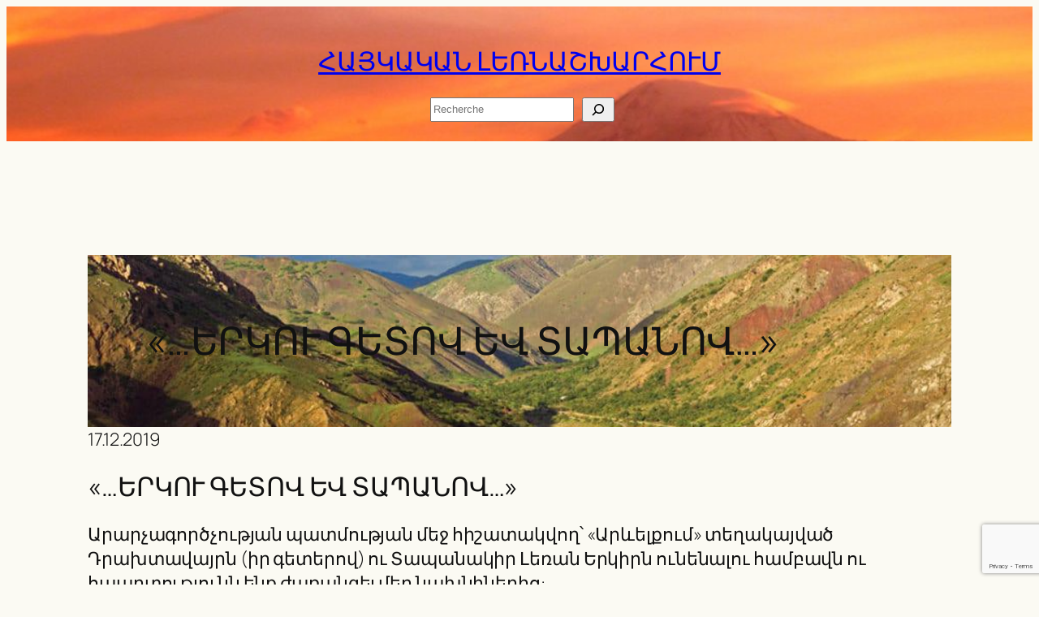

--- FILE ---
content_type: text/html; charset=UTF-8
request_url: https://karineavetisyan.am/archives/1198
body_size: 27438
content:
<!DOCTYPE html><html lang="hy"><head><meta charset="UTF-8" /><meta name="viewport" content="width=device-width, initial-scale=1" /><meta name='robots' content='index, follow, max-image-preview:large, max-snippet:-1, max-video-preview:-1' /><link rel="canonical" href="https://karineavetisyan.am/archives/1198" /><meta property="og:locale" content="en_US" /><meta property="og:type" content="article" /><meta property="og:title" content="«...ԵՐԿՈՒ ԳԵՏՈՎ ԵՎ ՏԱՊԱՆՈՎ...» - ՀԱՅԿԱԿԱՆ ԼԵՌՆԱՇԽԱՐՀՈՒՄ" /><meta property="og:description" content="«&#8230;ԵՐԿՈՒ ԳԵՏՈՎ ԵՎ ՏԱՊԱՆՈՎ&#8230;» Արարչագործչության պատմության մեջ հիշատակվող՝ «Արևելքում» տեղակայված Դրախտավայրն (իր գետերով) ու Տապանակիր Լեռան Երկիրն ունենալու համբավն ու հպարտությունն ենք ժառանգել մեր նախնիներից: Եվ այդ ժառանգությունն էլ դառնում է հիմք ու մեր ազգի՝ «ի ծնե, ի բնե իմաստնության պատճառը» նաև&#8230; Հոգևոր ժառանգության ակունքները կարևորել է Եղիշեն՝ դեռևս 5-րդ դարում:Մեջբերենք Էդուարդ Դանիելյանի՝ «Հայոց պետականության [&hellip;]" /><meta property="og:url" content="https://karineavetisyan.am/archives/1198" /><meta property="og:site_name" content="ՀԱՅԿԱԿԱՆ ԼԵՌՆԱՇԽԱՐՀՈՒՄ" /><meta property="article:published_time" content="2019-12-17T12:06:26+00:00" /><meta property="article:modified_time" content="2020-09-14T11:38:59+00:00" /><meta property="og:image" content="https://karineavetisyan.am/erac/2020/09/79880336_762819160898784_8961587359187468288_o.jpg" /><meta property="og:image:width" content="1000" /><meta property="og:image:height" content="714" /><meta property="og:image:type" content="image/jpeg" /><meta name="author" content="Karine" /><meta name="twitter:card" content="summary_large_image" /> <script type="application/ld+json" class="yoast-schema-graph">{"@context":"https://schema.org","@graph":[{"@type":"WebPage","@id":"https://karineavetisyan.am/archives/1198","url":"https://karineavetisyan.am/archives/1198","name":"«...ԵՐԿՈՒ ԳԵՏՈՎ ԵՎ ՏԱՊԱՆՈՎ...» - ՀԱՅԿԱԿԱՆ ԼԵՌՆԱՇԽԱՐՀՈՒՄ","isPartOf":{"@id":"https://karineavetisyan.am/#website"},"primaryImageOfPage":{"@id":"https://karineavetisyan.am/archives/1198#primaryimage"},"image":{"@id":"https://karineavetisyan.am/archives/1198#primaryimage"},"thumbnailUrl":"https://karineavetisyan.am/erac/2020/09/79880336_762819160898784_8961587359187468288_o.jpg","datePublished":"2019-12-17T12:06:26+00:00","dateModified":"2020-09-14T11:38:59+00:00","author":{"@id":"https://karineavetisyan.am/#/schema/person/d287054200fda7b5f4f5a6dc0aeb4377"},"breadcrumb":{"@id":"https://karineavetisyan.am/archives/1198#breadcrumb"},"inLanguage":"hy-AM","potentialAction":[{"@type":"ReadAction","target":["https://karineavetisyan.am/archives/1198"]}]},{"@type":"ImageObject","inLanguage":"hy-AM","@id":"https://karineavetisyan.am/archives/1198#primaryimage","url":"https://karineavetisyan.am/erac/2020/09/79880336_762819160898784_8961587359187468288_o.jpg","contentUrl":"https://karineavetisyan.am/erac/2020/09/79880336_762819160898784_8961587359187468288_o.jpg","width":1000,"height":714,"caption":"Արածանի"},{"@type":"BreadcrumbList","@id":"https://karineavetisyan.am/archives/1198#breadcrumb","itemListElement":[{"@type":"ListItem","position":1,"name":"Accueil","item":"https://karineavetisyan.am/"},{"@type":"ListItem","position":2,"name":"«&#8230;ԵՐԿՈՒ ԳԵՏՈՎ ԵՎ ՏԱՊԱՆՈՎ&#8230;»"}]},{"@type":"WebSite","@id":"https://karineavetisyan.am/#website","url":"https://karineavetisyan.am/","name":"ՀԱՅԿԱԿԱՆ ԼԵՌՆԱՇԽԱՐՀՈՒՄ","description":"ԿԱՐԻՆԷ  ԱՒԵՏԻՍԵԱՆ","potentialAction":[{"@type":"SearchAction","target":{"@type":"EntryPoint","urlTemplate":"https://karineavetisyan.am/?s={search_term_string}"},"query-input":{"@type":"PropertyValueSpecification","valueRequired":true,"valueName":"search_term_string"}}],"inLanguage":"hy-AM"},{"@type":"Person","@id":"https://karineavetisyan.am/#/schema/person/d287054200fda7b5f4f5a6dc0aeb4377","name":"Karine","image":{"@type":"ImageObject","inLanguage":"hy-AM","@id":"https://karineavetisyan.am/#/schema/person/image/","url":"https://secure.gravatar.com/avatar/798c2160fa78326a985508cb85c476771f37c766d3273e8bc686a9edb5fd21ea?s=96&d=mm&r=g","contentUrl":"https://secure.gravatar.com/avatar/798c2160fa78326a985508cb85c476771f37c766d3273e8bc686a9edb5fd21ea?s=96&d=mm&r=g","caption":"Karine"},"sameAs":["http://karineavetisyan.am"],"url":"https://karineavetisyan.am/archives/author/zblog"}]}</script> <title>«...ԵՐԿՈՒ ԳԵՏՈՎ ԵՎ ՏԱՊԱՆՈՎ...» - ՀԱՅԿԱԿԱՆ ԼԵՌՆԱՇԽԱՐՀՈՒՄ</title><link rel='dns-prefetch' href='//static.addtoany.com' /><link rel='dns-prefetch' href='//www.googletagmanager.com' /><link rel='dns-prefetch' href='//pagead2.googlesyndication.com' /><link rel="alternate" type="application/rss+xml" title="ՀԱՅԿԱԿԱՆ ԼԵՌՆԱՇԽԱՐՀՈՒՄ &rarr; լրահոսը" href="https://karineavetisyan.am/feed" /><link rel="alternate" type="application/rss+xml" title="ՀԱՅԿԱԿԱՆ ԼԵՌՆԱՇԽԱՐՀՈՒՄ &rarr; մեկնաբանությունների լրահոսը" href="https://karineavetisyan.am/comments/feed" /><link rel="alternate" title="oEmbed (JSON)" type="application/json+oembed" href="https://karineavetisyan.am/parson/oembed/1.0/embed?url=https%3A%2F%2Fkarineavetisyan.am%2Farchives%2F1198&#038;lang=hy" /><link rel="alternate" title="oEmbed (XML)" type="text/xml+oembed" href="https://karineavetisyan.am/parson/oembed/1.0/embed?url=https%3A%2F%2Fkarineavetisyan.am%2Farchives%2F1198&#038;format=xml&#038;lang=hy" /><style id='wp-img-auto-sizes-contain-inline-css'>img:is([sizes=auto i],[sizes^="auto," i]){contain-intrinsic-size:3000px 1500px}
/*# sourceURL=wp-img-auto-sizes-contain-inline-css */</style><style id='wp-block-site-title-inline-css'>.wp-block-site-title{box-sizing:border-box}.wp-block-site-title :where(a){color:inherit;font-family:inherit;font-size:inherit;font-style:inherit;font-weight:inherit;letter-spacing:inherit;line-height:inherit;text-decoration:inherit}
/*# sourceURL=https://karineavetisyan.am/gradaran/blocks/site-title/style.min.css */</style><style id='wp-block-search-inline-css'>.wp-block-search__button{margin-left:10px;word-break:normal}.wp-block-search__button.has-icon{line-height:0}.wp-block-search__button svg{height:1.25em;min-height:24px;min-width:24px;width:1.25em;fill:currentColor;vertical-align:text-bottom}:where(.wp-block-search__button){border:1px solid #ccc;padding:6px 10px}.wp-block-search__inside-wrapper{display:flex;flex:auto;flex-wrap:nowrap;max-width:100%}.wp-block-search__label{width:100%}.wp-block-search.wp-block-search__button-only .wp-block-search__button{box-sizing:border-box;display:flex;flex-shrink:0;justify-content:center;margin-left:0;max-width:100%}.wp-block-search.wp-block-search__button-only .wp-block-search__inside-wrapper{min-width:0!important;transition-property:width}.wp-block-search.wp-block-search__button-only .wp-block-search__input{flex-basis:100%;transition-duration:.3s}.wp-block-search.wp-block-search__button-only.wp-block-search__searchfield-hidden,.wp-block-search.wp-block-search__button-only.wp-block-search__searchfield-hidden .wp-block-search__inside-wrapper{overflow:hidden}.wp-block-search.wp-block-search__button-only.wp-block-search__searchfield-hidden .wp-block-search__input{border-left-width:0!important;border-right-width:0!important;flex-basis:0;flex-grow:0;margin:0;min-width:0!important;padding-left:0!important;padding-right:0!important;width:0!important}:where(.wp-block-search__input){appearance:none;border:1px solid #949494;flex-grow:1;font-family:inherit;font-size:inherit;font-style:inherit;font-weight:inherit;letter-spacing:inherit;line-height:inherit;margin-left:0;margin-right:0;min-width:3rem;padding:8px;text-decoration:unset!important;text-transform:inherit}:where(.wp-block-search__button-inside .wp-block-search__inside-wrapper){background-color:#fff;border:1px solid #949494;box-sizing:border-box;padding:4px}:where(.wp-block-search__button-inside .wp-block-search__inside-wrapper) .wp-block-search__input{border:none;border-radius:0;padding:0 4px}:where(.wp-block-search__button-inside .wp-block-search__inside-wrapper) .wp-block-search__input:focus{outline:none}:where(.wp-block-search__button-inside .wp-block-search__inside-wrapper) :where(.wp-block-search__button){padding:4px 8px}.wp-block-search.aligncenter .wp-block-search__inside-wrapper{margin:auto}.wp-block[data-align=right] .wp-block-search.wp-block-search__button-only .wp-block-search__inside-wrapper{float:right}
/*# sourceURL=https://karineavetisyan.am/gradaran/blocks/search/style.min.css */</style><style id='wp-block-group-inline-css'>.wp-block-group{box-sizing:border-box}:where(.wp-block-group.wp-block-group-is-layout-constrained){position:relative}
/*# sourceURL=https://karineavetisyan.am/gradaran/blocks/group/style.min.css */</style><style id='wp-block-post-title-inline-css'>.wp-block-post-title{box-sizing:border-box;word-break:break-word}.wp-block-post-title :where(a){display:inline-block;font-family:inherit;font-size:inherit;font-style:inherit;font-weight:inherit;letter-spacing:inherit;line-height:inherit;text-decoration:inherit}
/*# sourceURL=https://karineavetisyan.am/gradaran/blocks/post-title/style.min.css */</style><link rel='stylesheet' id='wp-block-cover-css' href='https://karineavetisyan.am/gradaran/blocks/cover/style.min.css' media='all' /><style id='wp-block-post-date-inline-css'>.wp-block-post-date{box-sizing:border-box}
/*# sourceURL=https://karineavetisyan.am/gradaran/blocks/post-date/style.min.css */</style><style id='wp-block-heading-inline-css'>h1:where(.wp-block-heading).has-background,h2:where(.wp-block-heading).has-background,h3:where(.wp-block-heading).has-background,h4:where(.wp-block-heading).has-background,h5:where(.wp-block-heading).has-background,h6:where(.wp-block-heading).has-background{padding:1.25em 2.375em}h1.has-text-align-left[style*=writing-mode]:where([style*=vertical-lr]),h1.has-text-align-right[style*=writing-mode]:where([style*=vertical-rl]),h2.has-text-align-left[style*=writing-mode]:where([style*=vertical-lr]),h2.has-text-align-right[style*=writing-mode]:where([style*=vertical-rl]),h3.has-text-align-left[style*=writing-mode]:where([style*=vertical-lr]),h3.has-text-align-right[style*=writing-mode]:where([style*=vertical-rl]),h4.has-text-align-left[style*=writing-mode]:where([style*=vertical-lr]),h4.has-text-align-right[style*=writing-mode]:where([style*=vertical-rl]),h5.has-text-align-left[style*=writing-mode]:where([style*=vertical-lr]),h5.has-text-align-right[style*=writing-mode]:where([style*=vertical-rl]),h6.has-text-align-left[style*=writing-mode]:where([style*=vertical-lr]),h6.has-text-align-right[style*=writing-mode]:where([style*=vertical-rl]){rotate:180deg}
/*# sourceURL=https://karineavetisyan.am/gradaran/blocks/heading/style.min.css */</style><style id='wp-block-paragraph-inline-css'>.is-small-text{font-size:.875em}.is-regular-text{font-size:1em}.is-large-text{font-size:2.25em}.is-larger-text{font-size:3em}.has-drop-cap:not(:focus):first-letter{float:left;font-size:8.4em;font-style:normal;font-weight:100;line-height:.68;margin:.05em .1em 0 0;text-transform:uppercase}body.rtl .has-drop-cap:not(:focus):first-letter{float:none;margin-left:.1em}p.has-drop-cap.has-background{overflow:hidden}:root :where(p.has-background){padding:1.25em 2.375em}:where(p.has-text-color:not(.has-link-color)) a{color:inherit}p.has-text-align-left[style*="writing-mode:vertical-lr"],p.has-text-align-right[style*="writing-mode:vertical-rl"]{rotate:180deg}
/*# sourceURL=https://karineavetisyan.am/gradaran/blocks/paragraph/style.min.css */</style><style id='wp-block-image-inline-css'>.wp-block-image>a,.wp-block-image>figure>a{display:inline-block}.wp-block-image img{box-sizing:border-box;height:auto;max-width:100%;vertical-align:bottom}@media not (prefers-reduced-motion){.wp-block-image img.hide{visibility:hidden}.wp-block-image img.show{animation:show-content-image .4s}}.wp-block-image[style*=border-radius] img,.wp-block-image[style*=border-radius]>a{border-radius:inherit}.wp-block-image.has-custom-border img{box-sizing:border-box}.wp-block-image.aligncenter{text-align:center}.wp-block-image.alignfull>a,.wp-block-image.alignwide>a{width:100%}.wp-block-image.alignfull img,.wp-block-image.alignwide img{height:auto;width:100%}.wp-block-image .aligncenter,.wp-block-image .alignleft,.wp-block-image .alignright,.wp-block-image.aligncenter,.wp-block-image.alignleft,.wp-block-image.alignright{display:table}.wp-block-image .aligncenter>figcaption,.wp-block-image .alignleft>figcaption,.wp-block-image .alignright>figcaption,.wp-block-image.aligncenter>figcaption,.wp-block-image.alignleft>figcaption,.wp-block-image.alignright>figcaption{caption-side:bottom;display:table-caption}.wp-block-image .alignleft{float:left;margin:.5em 1em .5em 0}.wp-block-image .alignright{float:right;margin:.5em 0 .5em 1em}.wp-block-image .aligncenter{margin-left:auto;margin-right:auto}.wp-block-image :where(figcaption){margin-bottom:1em;margin-top:.5em}.wp-block-image.is-style-circle-mask img{border-radius:9999px}@supports ((-webkit-mask-image:none) or (mask-image:none)) or (-webkit-mask-image:none){.wp-block-image.is-style-circle-mask img{border-radius:0;-webkit-mask-image:url('data:image/svg+xml;utf8,<svg viewBox="0 0 100 100" xmlns="http://www.w3.org/2000/svg"><circle cx="50" cy="50" r="50"/></svg>');mask-image:url('data:image/svg+xml;utf8,<svg viewBox="0 0 100 100" xmlns="http://www.w3.org/2000/svg"><circle cx="50" cy="50" r="50"/></svg>');mask-mode:alpha;-webkit-mask-position:center;mask-position:center;-webkit-mask-repeat:no-repeat;mask-repeat:no-repeat;-webkit-mask-size:contain;mask-size:contain}}:root :where(.wp-block-image.is-style-rounded img,.wp-block-image .is-style-rounded img){border-radius:9999px}.wp-block-image figure{margin:0}.wp-lightbox-container{display:flex;flex-direction:column;position:relative}.wp-lightbox-container img{cursor:zoom-in}.wp-lightbox-container img:hover+button{opacity:1}.wp-lightbox-container button{align-items:center;backdrop-filter:blur(16px) saturate(180%);background-color:#5a5a5a40;border:none;border-radius:4px;cursor:zoom-in;display:flex;height:20px;justify-content:center;opacity:0;padding:0;position:absolute;right:16px;text-align:center;top:16px;width:20px;z-index:100}@media not (prefers-reduced-motion){.wp-lightbox-container button{transition:opacity .2s ease}}.wp-lightbox-container button:focus-visible{outline:3px auto #5a5a5a40;outline:3px auto -webkit-focus-ring-color;outline-offset:3px}.wp-lightbox-container button:hover{cursor:pointer;opacity:1}.wp-lightbox-container button:focus{opacity:1}.wp-lightbox-container button:focus,.wp-lightbox-container button:hover,.wp-lightbox-container button:not(:hover):not(:active):not(.has-background){background-color:#5a5a5a40;border:none}.wp-lightbox-overlay{box-sizing:border-box;cursor:zoom-out;height:100vh;left:0;overflow:hidden;position:fixed;top:0;visibility:hidden;width:100%;z-index:100000}.wp-lightbox-overlay .close-button{align-items:center;cursor:pointer;display:flex;justify-content:center;min-height:40px;min-width:40px;padding:0;position:absolute;right:calc(env(safe-area-inset-right) + 16px);top:calc(env(safe-area-inset-top) + 16px);z-index:5000000}.wp-lightbox-overlay .close-button:focus,.wp-lightbox-overlay .close-button:hover,.wp-lightbox-overlay .close-button:not(:hover):not(:active):not(.has-background){background:none;border:none}.wp-lightbox-overlay .lightbox-image-container{height:var(--wp--lightbox-container-height);left:50%;overflow:hidden;position:absolute;top:50%;transform:translate(-50%,-50%);transform-origin:top left;width:var(--wp--lightbox-container-width);z-index:9999999999}.wp-lightbox-overlay .wp-block-image{align-items:center;box-sizing:border-box;display:flex;height:100%;justify-content:center;margin:0;position:relative;transform-origin:0 0;width:100%;z-index:3000000}.wp-lightbox-overlay .wp-block-image img{height:var(--wp--lightbox-image-height);min-height:var(--wp--lightbox-image-height);min-width:var(--wp--lightbox-image-width);width:var(--wp--lightbox-image-width)}.wp-lightbox-overlay .wp-block-image figcaption{display:none}.wp-lightbox-overlay button{background:none;border:none}.wp-lightbox-overlay .scrim{background-color:#fff;height:100%;opacity:.9;position:absolute;width:100%;z-index:2000000}.wp-lightbox-overlay.active{visibility:visible}@media not (prefers-reduced-motion){.wp-lightbox-overlay.active{animation:turn-on-visibility .25s both}.wp-lightbox-overlay.active img{animation:turn-on-visibility .35s both}.wp-lightbox-overlay.show-closing-animation:not(.active){animation:turn-off-visibility .35s both}.wp-lightbox-overlay.show-closing-animation:not(.active) img{animation:turn-off-visibility .25s both}.wp-lightbox-overlay.zoom.active{animation:none;opacity:1;visibility:visible}.wp-lightbox-overlay.zoom.active .lightbox-image-container{animation:lightbox-zoom-in .4s}.wp-lightbox-overlay.zoom.active .lightbox-image-container img{animation:none}.wp-lightbox-overlay.zoom.active .scrim{animation:turn-on-visibility .4s forwards}.wp-lightbox-overlay.zoom.show-closing-animation:not(.active){animation:none}.wp-lightbox-overlay.zoom.show-closing-animation:not(.active) .lightbox-image-container{animation:lightbox-zoom-out .4s}.wp-lightbox-overlay.zoom.show-closing-animation:not(.active) .lightbox-image-container img{animation:none}.wp-lightbox-overlay.zoom.show-closing-animation:not(.active) .scrim{animation:turn-off-visibility .4s forwards}}@keyframes show-content-image{0%{visibility:hidden}99%{visibility:hidden}to{visibility:visible}}@keyframes turn-on-visibility{0%{opacity:0}to{opacity:1}}@keyframes turn-off-visibility{0%{opacity:1;visibility:visible}99%{opacity:0;visibility:visible}to{opacity:0;visibility:hidden}}@keyframes lightbox-zoom-in{0%{transform:translate(calc((-100vw + var(--wp--lightbox-scrollbar-width))/2 + var(--wp--lightbox-initial-left-position)),calc(-50vh + var(--wp--lightbox-initial-top-position))) scale(var(--wp--lightbox-scale))}to{transform:translate(-50%,-50%) scale(1)}}@keyframes lightbox-zoom-out{0%{transform:translate(-50%,-50%) scale(1);visibility:visible}99%{visibility:visible}to{transform:translate(calc((-100vw + var(--wp--lightbox-scrollbar-width))/2 + var(--wp--lightbox-initial-left-position)),calc(-50vh + var(--wp--lightbox-initial-top-position))) scale(var(--wp--lightbox-scale));visibility:hidden}}
/*# sourceURL=https://karineavetisyan.am/gradaran/blocks/image/style.min.css */</style><style id='wp-block-post-content-inline-css'>.wp-block-post-content{display:flow-root}
/*# sourceURL=https://karineavetisyan.am/gradaran/blocks/post-content/style.min.css */</style><style id='wp-block-post-navigation-link-inline-css'>.wp-block-post-navigation-link .wp-block-post-navigation-link__arrow-previous{display:inline-block;margin-right:1ch}.wp-block-post-navigation-link .wp-block-post-navigation-link__arrow-previous:not(.is-arrow-chevron){transform:scaleX(1)}.wp-block-post-navigation-link .wp-block-post-navigation-link__arrow-next{display:inline-block;margin-left:1ch}.wp-block-post-navigation-link .wp-block-post-navigation-link__arrow-next:not(.is-arrow-chevron){transform:scaleX(1)}.wp-block-post-navigation-link.has-text-align-left[style*="writing-mode: vertical-lr"],.wp-block-post-navigation-link.has-text-align-right[style*="writing-mode: vertical-rl"]{rotate:180deg}
/*# sourceURL=https://karineavetisyan.am/gradaran/blocks/post-navigation-link/style.min.css */</style><style id='wp-block-post-featured-image-inline-css'>.wp-block-post-featured-image{margin-left:0;margin-right:0}.wp-block-post-featured-image a{display:block;height:100%}.wp-block-post-featured-image :where(img){box-sizing:border-box;height:auto;max-width:100%;vertical-align:bottom;width:100%}.wp-block-post-featured-image.alignfull img,.wp-block-post-featured-image.alignwide img{width:100%}.wp-block-post-featured-image .wp-block-post-featured-image__overlay.has-background-dim{background-color:#000;inset:0;position:absolute}.wp-block-post-featured-image{position:relative}.wp-block-post-featured-image .wp-block-post-featured-image__overlay.has-background-gradient{background-color:initial}.wp-block-post-featured-image .wp-block-post-featured-image__overlay.has-background-dim-0{opacity:0}.wp-block-post-featured-image .wp-block-post-featured-image__overlay.has-background-dim-10{opacity:.1}.wp-block-post-featured-image .wp-block-post-featured-image__overlay.has-background-dim-20{opacity:.2}.wp-block-post-featured-image .wp-block-post-featured-image__overlay.has-background-dim-30{opacity:.3}.wp-block-post-featured-image .wp-block-post-featured-image__overlay.has-background-dim-40{opacity:.4}.wp-block-post-featured-image .wp-block-post-featured-image__overlay.has-background-dim-50{opacity:.5}.wp-block-post-featured-image .wp-block-post-featured-image__overlay.has-background-dim-60{opacity:.6}.wp-block-post-featured-image .wp-block-post-featured-image__overlay.has-background-dim-70{opacity:.7}.wp-block-post-featured-image .wp-block-post-featured-image__overlay.has-background-dim-80{opacity:.8}.wp-block-post-featured-image .wp-block-post-featured-image__overlay.has-background-dim-90{opacity:.9}.wp-block-post-featured-image .wp-block-post-featured-image__overlay.has-background-dim-100{opacity:1}.wp-block-post-featured-image:where(.alignleft,.alignright){width:100%}
/*# sourceURL=https://karineavetisyan.am/gradaran/blocks/post-featured-image/style.min.css */</style><style id='wp-block-post-template-inline-css'>.wp-block-post-template{box-sizing:border-box;list-style:none;margin-bottom:0;margin-top:0;max-width:100%;padding:0}.wp-block-post-template.is-flex-container{display:flex;flex-direction:row;flex-wrap:wrap;gap:1.25em}.wp-block-post-template.is-flex-container>li{margin:0;width:100%}@media (min-width:600px){.wp-block-post-template.is-flex-container.is-flex-container.columns-2>li{width:calc(50% - .625em)}.wp-block-post-template.is-flex-container.is-flex-container.columns-3>li{width:calc(33.33333% - .83333em)}.wp-block-post-template.is-flex-container.is-flex-container.columns-4>li{width:calc(25% - .9375em)}.wp-block-post-template.is-flex-container.is-flex-container.columns-5>li{width:calc(20% - 1em)}.wp-block-post-template.is-flex-container.is-flex-container.columns-6>li{width:calc(16.66667% - 1.04167em)}}@media (max-width:600px){.wp-block-post-template-is-layout-grid.wp-block-post-template-is-layout-grid.wp-block-post-template-is-layout-grid.wp-block-post-template-is-layout-grid{grid-template-columns:1fr}}.wp-block-post-template-is-layout-constrained>li>.alignright,.wp-block-post-template-is-layout-flow>li>.alignright{float:right;margin-inline-end:0;margin-inline-start:2em}.wp-block-post-template-is-layout-constrained>li>.alignleft,.wp-block-post-template-is-layout-flow>li>.alignleft{float:left;margin-inline-end:2em;margin-inline-start:0}.wp-block-post-template-is-layout-constrained>li>.aligncenter,.wp-block-post-template-is-layout-flow>li>.aligncenter{margin-inline-end:auto;margin-inline-start:auto}
/*# sourceURL=https://karineavetisyan.am/gradaran/blocks/post-template/style.min.css */</style><style id='wp-block-navigation-link-inline-css'>.wp-block-navigation .wp-block-navigation-item__label{overflow-wrap:break-word}.wp-block-navigation .wp-block-navigation-item__description{display:none}.link-ui-tools{outline:1px solid #f0f0f0;padding:8px}.link-ui-block-inserter{padding-top:8px}.link-ui-block-inserter__back{margin-left:8px;text-transform:uppercase}
/*# sourceURL=https://karineavetisyan.am/gradaran/blocks/navigation-link/style.min.css */</style><style id='wp-block-navigation-inline-css'>.wp-block-navigation{position:relative}.wp-block-navigation ul{margin-bottom:0;margin-left:0;margin-top:0;padding-left:0}.wp-block-navigation ul,.wp-block-navigation ul li{list-style:none;padding:0}.wp-block-navigation .wp-block-navigation-item{align-items:center;background-color:inherit;display:flex;position:relative}.wp-block-navigation .wp-block-navigation-item .wp-block-navigation__submenu-container:empty{display:none}.wp-block-navigation .wp-block-navigation-item__content{display:block;z-index:1}.wp-block-navigation .wp-block-navigation-item__content.wp-block-navigation-item__content{color:inherit}.wp-block-navigation.has-text-decoration-underline .wp-block-navigation-item__content,.wp-block-navigation.has-text-decoration-underline .wp-block-navigation-item__content:active,.wp-block-navigation.has-text-decoration-underline .wp-block-navigation-item__content:focus{text-decoration:underline}.wp-block-navigation.has-text-decoration-line-through .wp-block-navigation-item__content,.wp-block-navigation.has-text-decoration-line-through .wp-block-navigation-item__content:active,.wp-block-navigation.has-text-decoration-line-through .wp-block-navigation-item__content:focus{text-decoration:line-through}.wp-block-navigation :where(a),.wp-block-navigation :where(a:active),.wp-block-navigation :where(a:focus){text-decoration:none}.wp-block-navigation .wp-block-navigation__submenu-icon{align-self:center;background-color:inherit;border:none;color:currentColor;display:inline-block;font-size:inherit;height:.6em;line-height:0;margin-left:.25em;padding:0;width:.6em}.wp-block-navigation .wp-block-navigation__submenu-icon svg{display:inline-block;stroke:currentColor;height:inherit;margin-top:.075em;width:inherit}.wp-block-navigation{--navigation-layout-justification-setting:flex-start;--navigation-layout-direction:row;--navigation-layout-wrap:wrap;--navigation-layout-justify:flex-start;--navigation-layout-align:center}.wp-block-navigation.is-vertical{--navigation-layout-direction:column;--navigation-layout-justify:initial;--navigation-layout-align:flex-start}.wp-block-navigation.no-wrap{--navigation-layout-wrap:nowrap}.wp-block-navigation.items-justified-center{--navigation-layout-justification-setting:center;--navigation-layout-justify:center}.wp-block-navigation.items-justified-center.is-vertical{--navigation-layout-align:center}.wp-block-navigation.items-justified-right{--navigation-layout-justification-setting:flex-end;--navigation-layout-justify:flex-end}.wp-block-navigation.items-justified-right.is-vertical{--navigation-layout-align:flex-end}.wp-block-navigation.items-justified-space-between{--navigation-layout-justification-setting:space-between;--navigation-layout-justify:space-between}.wp-block-navigation .has-child .wp-block-navigation__submenu-container{align-items:normal;background-color:inherit;color:inherit;display:flex;flex-direction:column;opacity:0;position:absolute;z-index:2}@media not (prefers-reduced-motion){.wp-block-navigation .has-child .wp-block-navigation__submenu-container{transition:opacity .1s linear}}.wp-block-navigation .has-child .wp-block-navigation__submenu-container{height:0;overflow:hidden;visibility:hidden;width:0}.wp-block-navigation .has-child .wp-block-navigation__submenu-container>.wp-block-navigation-item>.wp-block-navigation-item__content{display:flex;flex-grow:1;padding:.5em 1em}.wp-block-navigation .has-child .wp-block-navigation__submenu-container>.wp-block-navigation-item>.wp-block-navigation-item__content .wp-block-navigation__submenu-icon{margin-left:auto;margin-right:0}.wp-block-navigation .has-child .wp-block-navigation__submenu-container .wp-block-navigation-item__content{margin:0}.wp-block-navigation .has-child .wp-block-navigation__submenu-container{left:-1px;top:100%}@media (min-width:782px){.wp-block-navigation .has-child .wp-block-navigation__submenu-container .wp-block-navigation__submenu-container{left:100%;top:-1px}.wp-block-navigation .has-child .wp-block-navigation__submenu-container .wp-block-navigation__submenu-container:before{background:#0000;content:"";display:block;height:100%;position:absolute;right:100%;width:.5em}.wp-block-navigation .has-child .wp-block-navigation__submenu-container .wp-block-navigation__submenu-icon{margin-right:.25em}.wp-block-navigation .has-child .wp-block-navigation__submenu-container .wp-block-navigation__submenu-icon svg{transform:rotate(-90deg)}}.wp-block-navigation .has-child .wp-block-navigation-submenu__toggle[aria-expanded=true]~.wp-block-navigation__submenu-container,.wp-block-navigation .has-child:not(.open-on-click):hover>.wp-block-navigation__submenu-container,.wp-block-navigation .has-child:not(.open-on-click):not(.open-on-hover-click):focus-within>.wp-block-navigation__submenu-container{height:auto;min-width:200px;opacity:1;overflow:visible;visibility:visible;width:auto}.wp-block-navigation.has-background .has-child .wp-block-navigation__submenu-container{left:0;top:100%}@media (min-width:782px){.wp-block-navigation.has-background .has-child .wp-block-navigation__submenu-container .wp-block-navigation__submenu-container{left:100%;top:0}}.wp-block-navigation-submenu{display:flex;position:relative}.wp-block-navigation-submenu .wp-block-navigation__submenu-icon svg{stroke:currentColor}button.wp-block-navigation-item__content{background-color:initial;border:none;color:currentColor;font-family:inherit;font-size:inherit;font-style:inherit;font-weight:inherit;letter-spacing:inherit;line-height:inherit;text-align:left;text-transform:inherit}.wp-block-navigation-submenu__toggle{cursor:pointer}.wp-block-navigation-submenu__toggle[aria-expanded=true]+.wp-block-navigation__submenu-icon>svg,.wp-block-navigation-submenu__toggle[aria-expanded=true]>svg{transform:rotate(180deg)}.wp-block-navigation-item.open-on-click .wp-block-navigation-submenu__toggle{padding-left:0;padding-right:.85em}.wp-block-navigation-item.open-on-click .wp-block-navigation-submenu__toggle+.wp-block-navigation__submenu-icon{margin-left:-.6em;pointer-events:none}.wp-block-navigation-item.open-on-click button.wp-block-navigation-item__content:not(.wp-block-navigation-submenu__toggle){padding:0}.wp-block-navigation .wp-block-page-list,.wp-block-navigation__container,.wp-block-navigation__responsive-close,.wp-block-navigation__responsive-container,.wp-block-navigation__responsive-container-content,.wp-block-navigation__responsive-dialog{gap:inherit}:where(.wp-block-navigation.has-background .wp-block-navigation-item a:not(.wp-element-button)),:where(.wp-block-navigation.has-background .wp-block-navigation-submenu a:not(.wp-element-button)){padding:.5em 1em}:where(.wp-block-navigation .wp-block-navigation__submenu-container .wp-block-navigation-item a:not(.wp-element-button)),:where(.wp-block-navigation .wp-block-navigation__submenu-container .wp-block-navigation-submenu a:not(.wp-element-button)),:where(.wp-block-navigation .wp-block-navigation__submenu-container .wp-block-navigation-submenu button.wp-block-navigation-item__content),:where(.wp-block-navigation .wp-block-navigation__submenu-container .wp-block-pages-list__item button.wp-block-navigation-item__content){padding:.5em 1em}.wp-block-navigation.items-justified-right .wp-block-navigation__container .has-child .wp-block-navigation__submenu-container,.wp-block-navigation.items-justified-right .wp-block-page-list>.has-child .wp-block-navigation__submenu-container,.wp-block-navigation.items-justified-space-between .wp-block-page-list>.has-child:last-child .wp-block-navigation__submenu-container,.wp-block-navigation.items-justified-space-between>.wp-block-navigation__container>.has-child:last-child .wp-block-navigation__submenu-container{left:auto;right:0}.wp-block-navigation.items-justified-right .wp-block-navigation__container .has-child .wp-block-navigation__submenu-container .wp-block-navigation__submenu-container,.wp-block-navigation.items-justified-right .wp-block-page-list>.has-child .wp-block-navigation__submenu-container .wp-block-navigation__submenu-container,.wp-block-navigation.items-justified-space-between .wp-block-page-list>.has-child:last-child .wp-block-navigation__submenu-container .wp-block-navigation__submenu-container,.wp-block-navigation.items-justified-space-between>.wp-block-navigation__container>.has-child:last-child .wp-block-navigation__submenu-container .wp-block-navigation__submenu-container{left:-1px;right:-1px}@media (min-width:782px){.wp-block-navigation.items-justified-right .wp-block-navigation__container .has-child .wp-block-navigation__submenu-container .wp-block-navigation__submenu-container,.wp-block-navigation.items-justified-right .wp-block-page-list>.has-child .wp-block-navigation__submenu-container .wp-block-navigation__submenu-container,.wp-block-navigation.items-justified-space-between .wp-block-page-list>.has-child:last-child .wp-block-navigation__submenu-container .wp-block-navigation__submenu-container,.wp-block-navigation.items-justified-space-between>.wp-block-navigation__container>.has-child:last-child .wp-block-navigation__submenu-container .wp-block-navigation__submenu-container{left:auto;right:100%}}.wp-block-navigation:not(.has-background) .wp-block-navigation__submenu-container{background-color:#fff;border:1px solid #00000026}.wp-block-navigation.has-background .wp-block-navigation__submenu-container{background-color:inherit}.wp-block-navigation:not(.has-text-color) .wp-block-navigation__submenu-container{color:#000}.wp-block-navigation__container{align-items:var(--navigation-layout-align,initial);display:flex;flex-direction:var(--navigation-layout-direction,initial);flex-wrap:var(--navigation-layout-wrap,wrap);justify-content:var(--navigation-layout-justify,initial);list-style:none;margin:0;padding-left:0}.wp-block-navigation__container .is-responsive{display:none}.wp-block-navigation__container:only-child,.wp-block-page-list:only-child{flex-grow:1}@keyframes overlay-menu__fade-in-animation{0%{opacity:0;transform:translateY(.5em)}to{opacity:1;transform:translateY(0)}}.wp-block-navigation__responsive-container{bottom:0;display:none;left:0;position:fixed;right:0;top:0}.wp-block-navigation__responsive-container :where(.wp-block-navigation-item a){color:inherit}.wp-block-navigation__responsive-container .wp-block-navigation__responsive-container-content{align-items:var(--navigation-layout-align,initial);display:flex;flex-direction:var(--navigation-layout-direction,initial);flex-wrap:var(--navigation-layout-wrap,wrap);justify-content:var(--navigation-layout-justify,initial)}.wp-block-navigation__responsive-container:not(.is-menu-open.is-menu-open){background-color:inherit!important;color:inherit!important}.wp-block-navigation__responsive-container.is-menu-open{background-color:inherit;display:flex;flex-direction:column}@media not (prefers-reduced-motion){.wp-block-navigation__responsive-container.is-menu-open{animation:overlay-menu__fade-in-animation .1s ease-out;animation-fill-mode:forwards}}.wp-block-navigation__responsive-container.is-menu-open{overflow:auto;padding:clamp(1rem,var(--wp--style--root--padding-top),20rem) clamp(1rem,var(--wp--style--root--padding-right),20rem) clamp(1rem,var(--wp--style--root--padding-bottom),20rem) clamp(1rem,var(--wp--style--root--padding-left),20rem);z-index:100000}.wp-block-navigation__responsive-container.is-menu-open .wp-block-navigation__responsive-container-content{align-items:var(--navigation-layout-justification-setting,inherit);display:flex;flex-direction:column;flex-wrap:nowrap;overflow:visible;padding-top:calc(2rem + 24px)}.wp-block-navigation__responsive-container.is-menu-open .wp-block-navigation__responsive-container-content,.wp-block-navigation__responsive-container.is-menu-open .wp-block-navigation__responsive-container-content .wp-block-navigation__container,.wp-block-navigation__responsive-container.is-menu-open .wp-block-navigation__responsive-container-content .wp-block-page-list{justify-content:flex-start}.wp-block-navigation__responsive-container.is-menu-open .wp-block-navigation__responsive-container-content .wp-block-navigation__submenu-icon{display:none}.wp-block-navigation__responsive-container.is-menu-open .wp-block-navigation__responsive-container-content .has-child .wp-block-navigation__submenu-container{border:none;height:auto;min-width:200px;opacity:1;overflow:initial;padding-left:2rem;padding-right:2rem;position:static;visibility:visible;width:auto}.wp-block-navigation__responsive-container.is-menu-open .wp-block-navigation__responsive-container-content .wp-block-navigation__container,.wp-block-navigation__responsive-container.is-menu-open .wp-block-navigation__responsive-container-content .wp-block-navigation__submenu-container{gap:inherit}.wp-block-navigation__responsive-container.is-menu-open .wp-block-navigation__responsive-container-content .wp-block-navigation__submenu-container{padding-top:var(--wp--style--block-gap,2em)}.wp-block-navigation__responsive-container.is-menu-open .wp-block-navigation__responsive-container-content .wp-block-navigation-item__content{padding:0}.wp-block-navigation__responsive-container.is-menu-open .wp-block-navigation__responsive-container-content .wp-block-navigation-item,.wp-block-navigation__responsive-container.is-menu-open .wp-block-navigation__responsive-container-content .wp-block-navigation__container,.wp-block-navigation__responsive-container.is-menu-open .wp-block-navigation__responsive-container-content .wp-block-page-list{align-items:var(--navigation-layout-justification-setting,initial);display:flex;flex-direction:column}.wp-block-navigation__responsive-container.is-menu-open .wp-block-navigation-item,.wp-block-navigation__responsive-container.is-menu-open .wp-block-navigation-item .wp-block-navigation__submenu-container,.wp-block-navigation__responsive-container.is-menu-open .wp-block-navigation__container,.wp-block-navigation__responsive-container.is-menu-open .wp-block-page-list{background:#0000!important;color:inherit!important}.wp-block-navigation__responsive-container.is-menu-open .wp-block-navigation__submenu-container.wp-block-navigation__submenu-container.wp-block-navigation__submenu-container.wp-block-navigation__submenu-container{left:auto;right:auto}@media (min-width:600px){.wp-block-navigation__responsive-container:not(.hidden-by-default):not(.is-menu-open){background-color:inherit;display:block;position:relative;width:100%;z-index:auto}.wp-block-navigation__responsive-container:not(.hidden-by-default):not(.is-menu-open) .wp-block-navigation__responsive-container-close{display:none}.wp-block-navigation__responsive-container.is-menu-open .wp-block-navigation__submenu-container.wp-block-navigation__submenu-container.wp-block-navigation__submenu-container.wp-block-navigation__submenu-container{left:0}}.wp-block-navigation:not(.has-background) .wp-block-navigation__responsive-container.is-menu-open{background-color:#fff}.wp-block-navigation:not(.has-text-color) .wp-block-navigation__responsive-container.is-menu-open{color:#000}.wp-block-navigation__toggle_button_label{font-size:1rem;font-weight:700}.wp-block-navigation__responsive-container-close,.wp-block-navigation__responsive-container-open{background:#0000;border:none;color:currentColor;cursor:pointer;margin:0;padding:0;text-transform:inherit;vertical-align:middle}.wp-block-navigation__responsive-container-close svg,.wp-block-navigation__responsive-container-open svg{fill:currentColor;display:block;height:24px;pointer-events:none;width:24px}.wp-block-navigation__responsive-container-open{display:flex}.wp-block-navigation__responsive-container-open.wp-block-navigation__responsive-container-open.wp-block-navigation__responsive-container-open{font-family:inherit;font-size:inherit;font-weight:inherit}@media (min-width:600px){.wp-block-navigation__responsive-container-open:not(.always-shown){display:none}}.wp-block-navigation__responsive-container-close{position:absolute;right:0;top:0;z-index:2}.wp-block-navigation__responsive-container-close.wp-block-navigation__responsive-container-close.wp-block-navigation__responsive-container-close{font-family:inherit;font-size:inherit;font-weight:inherit}.wp-block-navigation__responsive-close{width:100%}.has-modal-open .wp-block-navigation__responsive-close{margin-left:auto;margin-right:auto;max-width:var(--wp--style--global--wide-size,100%)}.wp-block-navigation__responsive-close:focus{outline:none}.is-menu-open .wp-block-navigation__responsive-close,.is-menu-open .wp-block-navigation__responsive-container-content,.is-menu-open .wp-block-navigation__responsive-dialog{box-sizing:border-box}.wp-block-navigation__responsive-dialog{position:relative}.has-modal-open .admin-bar .is-menu-open .wp-block-navigation__responsive-dialog{margin-top:46px}@media (min-width:782px){.has-modal-open .admin-bar .is-menu-open .wp-block-navigation__responsive-dialog{margin-top:32px}}html.has-modal-open{overflow:hidden}
/*# sourceURL=https://karineavetisyan.am/gradaran/blocks/navigation/style.min.css */</style><style id='wp-block-columns-inline-css'>.wp-block-columns{box-sizing:border-box;display:flex;flex-wrap:wrap!important}@media (min-width:782px){.wp-block-columns{flex-wrap:nowrap!important}}.wp-block-columns{align-items:normal!important}.wp-block-columns.are-vertically-aligned-top{align-items:flex-start}.wp-block-columns.are-vertically-aligned-center{align-items:center}.wp-block-columns.are-vertically-aligned-bottom{align-items:flex-end}@media (max-width:781px){.wp-block-columns:not(.is-not-stacked-on-mobile)>.wp-block-column{flex-basis:100%!important}}@media (min-width:782px){.wp-block-columns:not(.is-not-stacked-on-mobile)>.wp-block-column{flex-basis:0;flex-grow:1}.wp-block-columns:not(.is-not-stacked-on-mobile)>.wp-block-column[style*=flex-basis]{flex-grow:0}}.wp-block-columns.is-not-stacked-on-mobile{flex-wrap:nowrap!important}.wp-block-columns.is-not-stacked-on-mobile>.wp-block-column{flex-basis:0;flex-grow:1}.wp-block-columns.is-not-stacked-on-mobile>.wp-block-column[style*=flex-basis]{flex-grow:0}:where(.wp-block-columns){margin-bottom:1.75em}:where(.wp-block-columns.has-background){padding:1.25em 2.375em}.wp-block-column{flex-grow:1;min-width:0;overflow-wrap:break-word;word-break:break-word}.wp-block-column.is-vertically-aligned-top{align-self:flex-start}.wp-block-column.is-vertically-aligned-center{align-self:center}.wp-block-column.is-vertically-aligned-bottom{align-self:flex-end}.wp-block-column.is-vertically-aligned-stretch{align-self:stretch}.wp-block-column.is-vertically-aligned-bottom,.wp-block-column.is-vertically-aligned-center,.wp-block-column.is-vertically-aligned-top{width:100%}
/*# sourceURL=https://karineavetisyan.am/gradaran/blocks/columns/style.min.css */</style><style id='wp-block-spacer-inline-css'>.wp-block-spacer{clear:both}
/*# sourceURL=https://karineavetisyan.am/gradaran/blocks/spacer/style.min.css */</style><style id='wp-block-library-inline-css'>:root{--wp-block-synced-color:#7a00df;--wp-block-synced-color--rgb:122,0,223;--wp-bound-block-color:var(--wp-block-synced-color);--wp-editor-canvas-background:#ddd;--wp-admin-theme-color:#007cba;--wp-admin-theme-color--rgb:0,124,186;--wp-admin-theme-color-darker-10:#006ba1;--wp-admin-theme-color-darker-10--rgb:0,107,160.5;--wp-admin-theme-color-darker-20:#005a87;--wp-admin-theme-color-darker-20--rgb:0,90,135;--wp-admin-border-width-focus:2px}@media (min-resolution:192dpi){:root{--wp-admin-border-width-focus:1.5px}}.wp-element-button{cursor:pointer}:root .has-very-light-gray-background-color{background-color:#eee}:root .has-very-dark-gray-background-color{background-color:#313131}:root .has-very-light-gray-color{color:#eee}:root .has-very-dark-gray-color{color:#313131}:root .has-vivid-green-cyan-to-vivid-cyan-blue-gradient-background{background:linear-gradient(135deg,#00d084,#0693e3)}:root .has-purple-crush-gradient-background{background:linear-gradient(135deg,#34e2e4,#4721fb 50%,#ab1dfe)}:root .has-hazy-dawn-gradient-background{background:linear-gradient(135deg,#faaca8,#dad0ec)}:root .has-subdued-olive-gradient-background{background:linear-gradient(135deg,#fafae1,#67a671)}:root .has-atomic-cream-gradient-background{background:linear-gradient(135deg,#fdd79a,#004a59)}:root .has-nightshade-gradient-background{background:linear-gradient(135deg,#330968,#31cdcf)}:root .has-midnight-gradient-background{background:linear-gradient(135deg,#020381,#2874fc)}:root{--wp--preset--font-size--normal:16px;--wp--preset--font-size--huge:42px}.has-regular-font-size{font-size:1em}.has-larger-font-size{font-size:2.625em}.has-normal-font-size{font-size:var(--wp--preset--font-size--normal)}.has-huge-font-size{font-size:var(--wp--preset--font-size--huge)}.has-text-align-center{text-align:center}.has-text-align-left{text-align:left}.has-text-align-right{text-align:right}.has-fit-text{white-space:nowrap!important}#end-resizable-editor-section{display:none}.aligncenter{clear:both}.items-justified-left{justify-content:flex-start}.items-justified-center{justify-content:center}.items-justified-right{justify-content:flex-end}.items-justified-space-between{justify-content:space-between}.screen-reader-text{border:0;clip-path:inset(50%);height:1px;margin:-1px;overflow:hidden;padding:0;position:absolute;width:1px;word-wrap:normal!important}.screen-reader-text:focus{background-color:#ddd;clip-path:none;color:#444;display:block;font-size:1em;height:auto;left:5px;line-height:normal;padding:15px 23px 14px;text-decoration:none;top:5px;width:auto;z-index:100000}html :where(.has-border-color){border-style:solid}html :where([style*=border-top-color]){border-top-style:solid}html :where([style*=border-right-color]){border-right-style:solid}html :where([style*=border-bottom-color]){border-bottom-style:solid}html :where([style*=border-left-color]){border-left-style:solid}html :where([style*=border-width]){border-style:solid}html :where([style*=border-top-width]){border-top-style:solid}html :where([style*=border-right-width]){border-right-style:solid}html :where([style*=border-bottom-width]){border-bottom-style:solid}html :where([style*=border-left-width]){border-left-style:solid}html :where(img[class*=wp-image-]){height:auto;max-width:100%}:where(figure){margin:0 0 1em}html :where(.is-position-sticky){--wp-admin--admin-bar--position-offset:var(--wp-admin--admin-bar--height,0px)}@media screen and (max-width:600px){html :where(.is-position-sticky){--wp-admin--admin-bar--position-offset:0px}}
/*# sourceURL=/wp-includes/css/dist/block-library/common.min.css */</style><style id='global-styles-inline-css'>:root{--wp--preset--aspect-ratio--square: 1;--wp--preset--aspect-ratio--4-3: 4/3;--wp--preset--aspect-ratio--3-4: 3/4;--wp--preset--aspect-ratio--3-2: 3/2;--wp--preset--aspect-ratio--2-3: 2/3;--wp--preset--aspect-ratio--16-9: 16/9;--wp--preset--aspect-ratio--9-16: 9/16;--wp--preset--color--black: #000000;--wp--preset--color--cyan-bluish-gray: #abb8c3;--wp--preset--color--white: #ffffff;--wp--preset--color--pale-pink: #f78da7;--wp--preset--color--vivid-red: #cf2e2e;--wp--preset--color--luminous-vivid-orange: #ff6900;--wp--preset--color--luminous-vivid-amber: #fcb900;--wp--preset--color--light-green-cyan: #7bdcb5;--wp--preset--color--vivid-green-cyan: #00d084;--wp--preset--color--pale-cyan-blue: #8ed1fc;--wp--preset--color--vivid-cyan-blue: #0693e3;--wp--preset--color--vivid-purple: #9b51e0;--wp--preset--color--base: #FFFFFF;--wp--preset--color--contrast: #111111;--wp--preset--color--accent-1: #FFEE58;--wp--preset--color--accent-2: #F6CFF4;--wp--preset--color--accent-3: #503AA8;--wp--preset--color--accent-4: #686868;--wp--preset--color--accent-5: #FBFAF3;--wp--preset--color--accent-6: color-mix(in srgb, currentColor 20%, transparent);--wp--preset--gradient--vivid-cyan-blue-to-vivid-purple: linear-gradient(135deg,rgb(6,147,227) 0%,rgb(155,81,224) 100%);--wp--preset--gradient--light-green-cyan-to-vivid-green-cyan: linear-gradient(135deg,rgb(122,220,180) 0%,rgb(0,208,130) 100%);--wp--preset--gradient--luminous-vivid-amber-to-luminous-vivid-orange: linear-gradient(135deg,rgb(252,185,0) 0%,rgb(255,105,0) 100%);--wp--preset--gradient--luminous-vivid-orange-to-vivid-red: linear-gradient(135deg,rgb(255,105,0) 0%,rgb(207,46,46) 100%);--wp--preset--gradient--very-light-gray-to-cyan-bluish-gray: linear-gradient(135deg,rgb(238,238,238) 0%,rgb(169,184,195) 100%);--wp--preset--gradient--cool-to-warm-spectrum: linear-gradient(135deg,rgb(74,234,220) 0%,rgb(151,120,209) 20%,rgb(207,42,186) 40%,rgb(238,44,130) 60%,rgb(251,105,98) 80%,rgb(254,248,76) 100%);--wp--preset--gradient--blush-light-purple: linear-gradient(135deg,rgb(255,206,236) 0%,rgb(152,150,240) 100%);--wp--preset--gradient--blush-bordeaux: linear-gradient(135deg,rgb(254,205,165) 0%,rgb(254,45,45) 50%,rgb(107,0,62) 100%);--wp--preset--gradient--luminous-dusk: linear-gradient(135deg,rgb(255,203,112) 0%,rgb(199,81,192) 50%,rgb(65,88,208) 100%);--wp--preset--gradient--pale-ocean: linear-gradient(135deg,rgb(255,245,203) 0%,rgb(182,227,212) 50%,rgb(51,167,181) 100%);--wp--preset--gradient--electric-grass: linear-gradient(135deg,rgb(202,248,128) 0%,rgb(113,206,126) 100%);--wp--preset--gradient--midnight: linear-gradient(135deg,rgb(2,3,129) 0%,rgb(40,116,252) 100%);--wp--preset--font-size--small: 0.875rem;--wp--preset--font-size--medium: clamp(1rem, 1rem + ((1vw - 0.2rem) * 0.196), 1.125rem);--wp--preset--font-size--large: clamp(1.125rem, 1.125rem + ((1vw - 0.2rem) * 0.392), 1.375rem);--wp--preset--font-size--x-large: clamp(1.75rem, 1.75rem + ((1vw - 0.2rem) * 0.392), 2rem);--wp--preset--font-size--xx-large: clamp(2.15rem, 2.15rem + ((1vw - 0.2rem) * 1.333), 3rem);--wp--preset--font-family--manrope: Manrope, sans-serif;--wp--preset--font-family--fira-code: "Fira Code", monospace;--wp--preset--spacing--20: 10px;--wp--preset--spacing--30: 20px;--wp--preset--spacing--40: 30px;--wp--preset--spacing--50: clamp(30px, 5vw, 50px);--wp--preset--spacing--60: clamp(30px, 7vw, 70px);--wp--preset--spacing--70: clamp(50px, 7vw, 90px);--wp--preset--spacing--80: clamp(70px, 10vw, 140px);--wp--preset--shadow--natural: 6px 6px 9px rgba(0, 0, 0, 0.2);--wp--preset--shadow--deep: 12px 12px 50px rgba(0, 0, 0, 0.4);--wp--preset--shadow--sharp: 6px 6px 0px rgba(0, 0, 0, 0.2);--wp--preset--shadow--outlined: 6px 6px 0px -3px rgb(255, 255, 255), 6px 6px rgb(0, 0, 0);--wp--preset--shadow--crisp: 6px 6px 0px rgb(0, 0, 0);}:root { --wp--style--global--content-size: 645px;--wp--style--global--wide-size: 1340px; }:where(body) { margin: 0; }.wp-site-blocks { padding-top: var(--wp--style--root--padding-top); padding-bottom: var(--wp--style--root--padding-bottom); }.has-global-padding { padding-right: var(--wp--style--root--padding-right); padding-left: var(--wp--style--root--padding-left); }.has-global-padding > .alignfull { margin-right: calc(var(--wp--style--root--padding-right) * -1); margin-left: calc(var(--wp--style--root--padding-left) * -1); }.has-global-padding :where(:not(.alignfull.is-layout-flow) > .has-global-padding:not(.wp-block-block, .alignfull)) { padding-right: 0; padding-left: 0; }.has-global-padding :where(:not(.alignfull.is-layout-flow) > .has-global-padding:not(.wp-block-block, .alignfull)) > .alignfull { margin-left: 0; margin-right: 0; }.wp-site-blocks > .alignleft { float: left; margin-right: 2em; }.wp-site-blocks > .alignright { float: right; margin-left: 2em; }.wp-site-blocks > .aligncenter { justify-content: center; margin-left: auto; margin-right: auto; }:where(.wp-site-blocks) > * { margin-block-start: 1.2rem; margin-block-end: 0; }:where(.wp-site-blocks) > :first-child { margin-block-start: 0; }:where(.wp-site-blocks) > :last-child { margin-block-end: 0; }:root { --wp--style--block-gap: 1.2rem; }:root :where(.is-layout-flow) > :first-child{margin-block-start: 0;}:root :where(.is-layout-flow) > :last-child{margin-block-end: 0;}:root :where(.is-layout-flow) > *{margin-block-start: 1.2rem;margin-block-end: 0;}:root :where(.is-layout-constrained) > :first-child{margin-block-start: 0;}:root :where(.is-layout-constrained) > :last-child{margin-block-end: 0;}:root :where(.is-layout-constrained) > *{margin-block-start: 1.2rem;margin-block-end: 0;}:root :where(.is-layout-flex){gap: 1.2rem;}:root :where(.is-layout-grid){gap: 1.2rem;}.is-layout-flow > .alignleft{float: left;margin-inline-start: 0;margin-inline-end: 2em;}.is-layout-flow > .alignright{float: right;margin-inline-start: 2em;margin-inline-end: 0;}.is-layout-flow > .aligncenter{margin-left: auto !important;margin-right: auto !important;}.is-layout-constrained > .alignleft{float: left;margin-inline-start: 0;margin-inline-end: 2em;}.is-layout-constrained > .alignright{float: right;margin-inline-start: 2em;margin-inline-end: 0;}.is-layout-constrained > .aligncenter{margin-left: auto !important;margin-right: auto !important;}.is-layout-constrained > :where(:not(.alignleft):not(.alignright):not(.alignfull)){max-width: var(--wp--style--global--content-size);margin-left: auto !important;margin-right: auto !important;}.is-layout-constrained > .alignwide{max-width: var(--wp--style--global--wide-size);}body .is-layout-flex{display: flex;}.is-layout-flex{flex-wrap: wrap;align-items: center;}.is-layout-flex > :is(*, div){margin: 0;}body .is-layout-grid{display: grid;}.is-layout-grid > :is(*, div){margin: 0;}body{background-color: var(--wp--preset--color--accent-5);color: var(--wp--preset--color--contrast);font-family: var(--wp--preset--font-family--manrope);font-size: var(--wp--preset--font-size--large);font-weight: 300;letter-spacing: -0.1px;line-height: 1.4;--wp--style--root--padding-top: 0px;--wp--style--root--padding-right: var(--wp--preset--spacing--50);--wp--style--root--padding-bottom: 0px;--wp--style--root--padding-left: var(--wp--preset--spacing--50);}a:where(:not(.wp-element-button)){color: currentColor;text-decoration: underline;}:root :where(a:where(:not(.wp-element-button)):hover){text-decoration: none;}h1, h2, h3, h4, h5, h6{font-weight: 400;letter-spacing: -0.1px;line-height: 1.125;}h1{font-size: var(--wp--preset--font-size--xx-large);}h2{font-size: var(--wp--preset--font-size--x-large);}h3{font-size: var(--wp--preset--font-size--large);}h4{font-size: var(--wp--preset--font-size--medium);}h5{font-size: var(--wp--preset--font-size--small);letter-spacing: 0.5px;}h6{font-size: var(--wp--preset--font-size--small);font-weight: 700;letter-spacing: 1.4px;text-transform: uppercase;}:root :where(.wp-element-button, .wp-block-button__link){background-color: var(--wp--preset--color--contrast);border-width: 0;color: var(--wp--preset--color--base);font-family: inherit;font-size: var(--wp--preset--font-size--medium);font-style: inherit;font-weight: inherit;letter-spacing: inherit;line-height: inherit;padding-top: 1rem;padding-right: 2.25rem;padding-bottom: 1rem;padding-left: 2.25rem;text-decoration: none;text-transform: inherit;}:root :where(.wp-element-button:hover, .wp-block-button__link:hover){background-color: color-mix(in srgb, var(--wp--preset--color--contrast) 85%, transparent);border-color: transparent;color: var(--wp--preset--color--base);}:root :where(.wp-element-button:focus, .wp-block-button__link:focus){outline-color: var(--wp--preset--color--accent-4);outline-offset: 2px;}:root :where(.wp-element-caption, .wp-block-audio figcaption, .wp-block-embed figcaption, .wp-block-gallery figcaption, .wp-block-image figcaption, .wp-block-table figcaption, .wp-block-video figcaption){font-size: var(--wp--preset--font-size--small);line-height: 1.4;}.has-black-color{color: var(--wp--preset--color--black) !important;}.has-cyan-bluish-gray-color{color: var(--wp--preset--color--cyan-bluish-gray) !important;}.has-white-color{color: var(--wp--preset--color--white) !important;}.has-pale-pink-color{color: var(--wp--preset--color--pale-pink) !important;}.has-vivid-red-color{color: var(--wp--preset--color--vivid-red) !important;}.has-luminous-vivid-orange-color{color: var(--wp--preset--color--luminous-vivid-orange) !important;}.has-luminous-vivid-amber-color{color: var(--wp--preset--color--luminous-vivid-amber) !important;}.has-light-green-cyan-color{color: var(--wp--preset--color--light-green-cyan) !important;}.has-vivid-green-cyan-color{color: var(--wp--preset--color--vivid-green-cyan) !important;}.has-pale-cyan-blue-color{color: var(--wp--preset--color--pale-cyan-blue) !important;}.has-vivid-cyan-blue-color{color: var(--wp--preset--color--vivid-cyan-blue) !important;}.has-vivid-purple-color{color: var(--wp--preset--color--vivid-purple) !important;}.has-base-color{color: var(--wp--preset--color--base) !important;}.has-contrast-color{color: var(--wp--preset--color--contrast) !important;}.has-accent-1-color{color: var(--wp--preset--color--accent-1) !important;}.has-accent-2-color{color: var(--wp--preset--color--accent-2) !important;}.has-accent-3-color{color: var(--wp--preset--color--accent-3) !important;}.has-accent-4-color{color: var(--wp--preset--color--accent-4) !important;}.has-accent-5-color{color: var(--wp--preset--color--accent-5) !important;}.has-accent-6-color{color: var(--wp--preset--color--accent-6) !important;}.has-black-background-color{background-color: var(--wp--preset--color--black) !important;}.has-cyan-bluish-gray-background-color{background-color: var(--wp--preset--color--cyan-bluish-gray) !important;}.has-white-background-color{background-color: var(--wp--preset--color--white) !important;}.has-pale-pink-background-color{background-color: var(--wp--preset--color--pale-pink) !important;}.has-vivid-red-background-color{background-color: var(--wp--preset--color--vivid-red) !important;}.has-luminous-vivid-orange-background-color{background-color: var(--wp--preset--color--luminous-vivid-orange) !important;}.has-luminous-vivid-amber-background-color{background-color: var(--wp--preset--color--luminous-vivid-amber) !important;}.has-light-green-cyan-background-color{background-color: var(--wp--preset--color--light-green-cyan) !important;}.has-vivid-green-cyan-background-color{background-color: var(--wp--preset--color--vivid-green-cyan) !important;}.has-pale-cyan-blue-background-color{background-color: var(--wp--preset--color--pale-cyan-blue) !important;}.has-vivid-cyan-blue-background-color{background-color: var(--wp--preset--color--vivid-cyan-blue) !important;}.has-vivid-purple-background-color{background-color: var(--wp--preset--color--vivid-purple) !important;}.has-base-background-color{background-color: var(--wp--preset--color--base) !important;}.has-contrast-background-color{background-color: var(--wp--preset--color--contrast) !important;}.has-accent-1-background-color{background-color: var(--wp--preset--color--accent-1) !important;}.has-accent-2-background-color{background-color: var(--wp--preset--color--accent-2) !important;}.has-accent-3-background-color{background-color: var(--wp--preset--color--accent-3) !important;}.has-accent-4-background-color{background-color: var(--wp--preset--color--accent-4) !important;}.has-accent-5-background-color{background-color: var(--wp--preset--color--accent-5) !important;}.has-accent-6-background-color{background-color: var(--wp--preset--color--accent-6) !important;}.has-black-border-color{border-color: var(--wp--preset--color--black) !important;}.has-cyan-bluish-gray-border-color{border-color: var(--wp--preset--color--cyan-bluish-gray) !important;}.has-white-border-color{border-color: var(--wp--preset--color--white) !important;}.has-pale-pink-border-color{border-color: var(--wp--preset--color--pale-pink) !important;}.has-vivid-red-border-color{border-color: var(--wp--preset--color--vivid-red) !important;}.has-luminous-vivid-orange-border-color{border-color: var(--wp--preset--color--luminous-vivid-orange) !important;}.has-luminous-vivid-amber-border-color{border-color: var(--wp--preset--color--luminous-vivid-amber) !important;}.has-light-green-cyan-border-color{border-color: var(--wp--preset--color--light-green-cyan) !important;}.has-vivid-green-cyan-border-color{border-color: var(--wp--preset--color--vivid-green-cyan) !important;}.has-pale-cyan-blue-border-color{border-color: var(--wp--preset--color--pale-cyan-blue) !important;}.has-vivid-cyan-blue-border-color{border-color: var(--wp--preset--color--vivid-cyan-blue) !important;}.has-vivid-purple-border-color{border-color: var(--wp--preset--color--vivid-purple) !important;}.has-base-border-color{border-color: var(--wp--preset--color--base) !important;}.has-contrast-border-color{border-color: var(--wp--preset--color--contrast) !important;}.has-accent-1-border-color{border-color: var(--wp--preset--color--accent-1) !important;}.has-accent-2-border-color{border-color: var(--wp--preset--color--accent-2) !important;}.has-accent-3-border-color{border-color: var(--wp--preset--color--accent-3) !important;}.has-accent-4-border-color{border-color: var(--wp--preset--color--accent-4) !important;}.has-accent-5-border-color{border-color: var(--wp--preset--color--accent-5) !important;}.has-accent-6-border-color{border-color: var(--wp--preset--color--accent-6) !important;}.has-vivid-cyan-blue-to-vivid-purple-gradient-background{background: var(--wp--preset--gradient--vivid-cyan-blue-to-vivid-purple) !important;}.has-light-green-cyan-to-vivid-green-cyan-gradient-background{background: var(--wp--preset--gradient--light-green-cyan-to-vivid-green-cyan) !important;}.has-luminous-vivid-amber-to-luminous-vivid-orange-gradient-background{background: var(--wp--preset--gradient--luminous-vivid-amber-to-luminous-vivid-orange) !important;}.has-luminous-vivid-orange-to-vivid-red-gradient-background{background: var(--wp--preset--gradient--luminous-vivid-orange-to-vivid-red) !important;}.has-very-light-gray-to-cyan-bluish-gray-gradient-background{background: var(--wp--preset--gradient--very-light-gray-to-cyan-bluish-gray) !important;}.has-cool-to-warm-spectrum-gradient-background{background: var(--wp--preset--gradient--cool-to-warm-spectrum) !important;}.has-blush-light-purple-gradient-background{background: var(--wp--preset--gradient--blush-light-purple) !important;}.has-blush-bordeaux-gradient-background{background: var(--wp--preset--gradient--blush-bordeaux) !important;}.has-luminous-dusk-gradient-background{background: var(--wp--preset--gradient--luminous-dusk) !important;}.has-pale-ocean-gradient-background{background: var(--wp--preset--gradient--pale-ocean) !important;}.has-electric-grass-gradient-background{background: var(--wp--preset--gradient--electric-grass) !important;}.has-midnight-gradient-background{background: var(--wp--preset--gradient--midnight) !important;}.has-small-font-size{font-size: var(--wp--preset--font-size--small) !important;}.has-medium-font-size{font-size: var(--wp--preset--font-size--medium) !important;}.has-large-font-size{font-size: var(--wp--preset--font-size--large) !important;}.has-x-large-font-size{font-size: var(--wp--preset--font-size--x-large) !important;}.has-xx-large-font-size{font-size: var(--wp--preset--font-size--xx-large) !important;}.has-manrope-font-family{font-family: var(--wp--preset--font-family--manrope) !important;}.has-fira-code-font-family{font-family: var(--wp--preset--font-family--fira-code) !important;}/* Polylang switcher: enlever les puces et aligner en ligne */
.lang-item,
.lang-item a {
  text-decoration: none;
}

.lang-item {
  list-style: none;
  display: inline-block;
  margin: 0 8px 0 0; /* espace horizontal, ajuste si besoin */
  padding: 0;
}

/* Optionnel: enlever la marge du ul parent si présent */
ul.lang-switcher, 
ul#lang_switcher, 
ul.pll-language-switcher {
  margin: 0;
  padding: 0;
}

/* Si le thème force les puces par défaut, neutraliser aussi le conteneur */
ul li.lang-item {
  list-style: none !important;
}
:root :where(.wp-block-columns-is-layout-flow) > :first-child{margin-block-start: 0;}:root :where(.wp-block-columns-is-layout-flow) > :last-child{margin-block-end: 0;}:root :where(.wp-block-columns-is-layout-flow) > *{margin-block-start: var(--wp--preset--spacing--50);margin-block-end: 0;}:root :where(.wp-block-columns-is-layout-constrained) > :first-child{margin-block-start: 0;}:root :where(.wp-block-columns-is-layout-constrained) > :last-child{margin-block-end: 0;}:root :where(.wp-block-columns-is-layout-constrained) > *{margin-block-start: var(--wp--preset--spacing--50);margin-block-end: 0;}:root :where(.wp-block-columns-is-layout-flex){gap: var(--wp--preset--spacing--50);}:root :where(.wp-block-columns-is-layout-grid){gap: var(--wp--preset--spacing--50);}
:root :where(.wp-block-post-date){color: var(--wp--preset--color--accent-4);font-size: var(--wp--preset--font-size--small);}
:root :where(.wp-block-post-date a:where(:not(.wp-element-button))){color: var(--wp--preset--color--accent-4);text-decoration: none;}
:root :where(.wp-block-post-date a:where(:not(.wp-element-button)):hover){text-decoration: underline;}
:root :where(.wp-block-post-navigation-link){font-size: var(--wp--preset--font-size--medium);}
:root :where(.wp-block-post-title a:where(:not(.wp-element-button))){text-decoration: none;}
:root :where(.wp-block-post-title a:where(:not(.wp-element-button)):hover){text-decoration: underline;}
:root :where(.wp-block-search .wp-block-search__label, .wp-block-search .wp-block-search__input, .wp-block-search .wp-block-search__button){font-size: var(--wp--preset--font-size--medium);line-height: 1.6;}:root :where(.wp-block-search .wp-block-search__input){border-radius:3.125rem;padding-left:1.5625rem;padding-right:1.5625rem;border-color:var(--wp--preset--color--accent-6);}
:root :where(.wp-block-search .wp-element-button,.wp-block-search  .wp-block-button__link){border-radius: 3.125rem;margin-left: 1.125rem;}
:root :where(.wp-block-search .wp-element-button:hover,.wp-block-search  .wp-block-button__link:hover){border-color: transparent;}
:root :where(.wp-block-site-title){font-weight: 700;letter-spacing: -.5px;}
:root :where(.wp-block-site-title a:where(:not(.wp-element-button))){text-decoration: none;}
:root :where(.wp-block-site-title a:where(:not(.wp-element-button)):hover){text-decoration: underline;}
:root :where(.wp-block-navigation){font-size: var(--wp--preset--font-size--medium);}
:root :where(.wp-block-navigation a:where(:not(.wp-element-button))){text-decoration: none;}
:root :where(.wp-block-navigation a:where(:not(.wp-element-button)):hover){text-decoration: underline;}
/*# sourceURL=global-styles-inline-css */</style><style id='block-style-variation-styles-inline-css'>:root :where(.is-style-section-5--3 .wp-element-button, .is-style-section-5--3 .wp-block-button__link){background-color: var(--wp--preset--color--base);color: var(--wp--preset--color--contrast);}:root :where(.is-style-section-5--3 .wp-element-button:hover, .is-style-section-5--3 .wp-block-button__link:hover){background-color: color-mix(in srgb, var(--wp--preset--color--base) 80%, transparent);color: var(--wp--preset--color--contrast);}:root :where(.is-style-section-5--3 .wp-block-separator){color: color-mix(in srgb, currentColor 25%, transparent);}:root :where(.is-style-section-5--3 .wp-block-post-author-name){color: currentColor;}:root :where(.is-style-section-5--3 .wp-block-post-author-name a:where(:not(.wp-element-button))){color: currentColor;}:root :where(.is-style-section-5--3 .wp-block-post-date){color: color-mix(in srgb, currentColor 85%, transparent);}:root :where(.is-style-section-5--3 .wp-block-post-date a:where(:not(.wp-element-button))){color: color-mix(in srgb, currentColor 85%, transparent);}:root :where(.is-style-section-5--3 .wp-block-post-terms){color: currentColor;}:root :where(.is-style-section-5--3 .wp-block-post-terms a:where(:not(.wp-element-button))){color: currentColor;}:root :where(.is-style-section-5--3 .wp-block-comment-author-name){color: currentColor;}:root :where(.is-style-section-5--3 .wp-block-comment-author-name a:where(:not(.wp-element-button))){color: currentColor;}:root :where(.is-style-section-5--3 .wp-block-comment-date){color: currentColor;}:root :where(.is-style-section-5--3 .wp-block-comment-date a:where(:not(.wp-element-button))){color: currentColor;}:root :where(.is-style-section-5--3 .wp-block-comment-edit-link){color: currentColor;}:root :where(.is-style-section-5--3 .wp-block-comment-edit-link a:where(:not(.wp-element-button))){color: currentColor;}:root :where(.is-style-section-5--3 .wp-block-comment-reply-link){color: currentColor;}:root :where(.is-style-section-5--3 .wp-block-comment-reply-link a:where(:not(.wp-element-button))){color: currentColor;}:root :where(.is-style-section-5--3 .wp-block-pullquote){color: currentColor;}:root :where(.is-style-section-5--3 .wp-block-quote){color: currentColor;}:root :where(.wp-block-group.is-style-section-5--3){background-color: var(--wp--preset--color--contrast);color: var(--wp--preset--color--base);}
/*# sourceURL=block-style-variation-styles-inline-css */</style><style id='core-block-supports-inline-css'>.wp-container-core-group-is-layout-857ef822{flex-wrap:nowrap;flex-direction:column;align-items:center;}.wp-elements-677808161427a0aeeafdacf32d738e7b a:where(:not(.wp-element-button)){color:var(--wp--preset--color--accent-5);}.wp-container-core-group-is-layout-23441af8{flex-wrap:nowrap;justify-content:center;}.wp-container-core-group-is-layout-9b36172e{flex-wrap:nowrap;justify-content:space-between;}.wp-container-core-group-is-layout-154222c2{flex-wrap:nowrap;justify-content:space-between;align-items:center;}.wp-container-core-post-template-is-layout-b377334a > *{margin-block-start:0;margin-block-end:0;}.wp-container-core-post-template-is-layout-b377334a > * + *{margin-block-start:0;margin-block-end:0;}.wp-container-core-navigation-is-layout-4f6f85ca{justify-content:center;}.wp-container-core-columns-is-layout-28f84493{flex-wrap:nowrap;}.wp-container-core-group-is-layout-6329a8f3{gap:var(--wp--preset--spacing--10);flex-direction:column;align-items:center;}.wp-duotone-unset-2.wp-block-cover > .wp-block-cover__image-background, .wp-duotone-unset-2.wp-block-cover > .wp-block-cover__video-background{filter:unset;}
/*# sourceURL=core-block-supports-inline-css */</style><style id='wp-block-template-skip-link-inline-css'>.skip-link.screen-reader-text {
			border: 0;
			clip-path: inset(50%);
			height: 1px;
			margin: -1px;
			overflow: hidden;
			padding: 0;
			position: absolute !important;
			width: 1px;
			word-wrap: normal !important;
		}

		.skip-link.screen-reader-text:focus {
			background-color: #eee;
			clip-path: none;
			color: #444;
			display: block;
			font-size: 1em;
			height: auto;
			left: 5px;
			line-height: normal;
			padding: 15px 23px 14px;
			text-decoration: none;
			top: 5px;
			width: auto;
			z-index: 100000;
		}
/*# sourceURL=wp-block-template-skip-link-inline-css */</style><link rel='stylesheet' id='contact-form-7-css' href='https://karineavetisyan.am/sirt/cache/autoptimize/autoptimize_single_64ac31699f5326cb3c76122498b76f66.php' media='all' /><link rel='stylesheet' id='woocommerce-layout-css' href='https://karineavetisyan.am/sirt/cache/autoptimize/autoptimize_single_e98f5279cacaef826050eb2595082e77.php' media='all' /><link rel='stylesheet' id='woocommerce-smallscreen-css' href='https://karineavetisyan.am/sirt/cache/autoptimize/autoptimize_single_59d266c0ea580aae1113acb3761f7ad5.php' media='only screen and (max-width: 768px)' /><link rel='stylesheet' id='woocommerce-general-css' href='https://karineavetisyan.am/sirt/cache/autoptimize/autoptimize_single_0a5cfa15a1c3bce6319a071a84e71e83.php' media='all' /><link rel='stylesheet' id='woocommerce-blocktheme-css' href='https://karineavetisyan.am/sirt/cache/autoptimize/autoptimize_single_de45011c9573650179b4068825b5b360.php' media='all' /><style id='woocommerce-inline-inline-css'>.woocommerce form .form-row .required { visibility: visible; }
/*# sourceURL=woocommerce-inline-inline-css */</style><link rel='stylesheet' id='brands-styles-css' href='https://karineavetisyan.am/sirt/cache/autoptimize/autoptimize_single_48d56016b20f151be4f24ba6d0eb1be4.php' media='all' /><style id='twentytwentyfive-style-inline-css'>a{text-decoration-thickness:1px!important;text-underline-offset:.1em}:where(.wp-site-blocks :focus){outline-style:solid;outline-width:2px}.wp-block-navigation .wp-block-navigation-submenu .wp-block-navigation-item:not(:last-child){margin-bottom:3px}.wp-block-navigation .wp-block-navigation-item .wp-block-navigation-item__content{outline-offset:4px}.wp-block-navigation .wp-block-navigation-item ul.wp-block-navigation__submenu-container .wp-block-navigation-item__content{outline-offset:0}blockquote,caption,figcaption,h1,h2,h3,h4,h5,h6,p{text-wrap:pretty}.more-link{display:block}:where(pre){overflow-x:auto}
/*# sourceURL=https://karineavetisyan.am/inch/ases/ff55dedaeb/style.min.css */</style><link rel='stylesheet' id='newsletter-css' href='https://karineavetisyan.am/sirt/cache/autoptimize/autoptimize_single_689d862214578091f93eb574dd07c438.php' media='all' /><link rel='stylesheet' id='addtoany-css' href='https://karineavetisyan.am/cre/mdlz/3b8403f15d/addtoany.min.css' media='all' /> <script defer id="addtoany-core-js-before" src="[data-uri]"></script> <script defer src="https://static.addtoany.com/menu/page.js" id="addtoany-core-js"></script> <script src="https://karineavetisyan.am/gradaran/js/jquery/jquery.min.js" id="jquery-core-js"></script> <script defer src="https://karineavetisyan.am/gradaran/js/jquery/jquery-migrate.min.js" id="jquery-migrate-js"></script> <script defer src="https://karineavetisyan.am/cre/mdlz/3b8403f15d/addtoany.min.js" id="addtoany-jquery-js"></script> <script src="https://karineavetisyan.am/cre/mdlz/39d10ee62c/assets/js/jquery-blockui/jquery.blockUI.min.js" id="wc-jquery-blockui-js" defer data-wp-strategy="defer"></script> <script defer id="wc-add-to-cart-js-extra" src="[data-uri]"></script> <script src="https://karineavetisyan.am/cre/mdlz/39d10ee62c/assets/js/frontend/add-to-cart.min.js" id="wc-add-to-cart-js" defer data-wp-strategy="defer"></script> <script src="https://karineavetisyan.am/cre/mdlz/39d10ee62c/assets/js/js-cookie/js.cookie.min.js" id="wc-js-cookie-js" defer data-wp-strategy="defer"></script> <script defer id="woocommerce-js-extra" src="[data-uri]"></script> <script src="https://karineavetisyan.am/cre/mdlz/39d10ee62c/assets/js/frontend/woocommerce.min.js" id="woocommerce-js" defer data-wp-strategy="defer"></script> 
 <script defer src="https://www.googletagmanager.com/gtag/js?id=GT-KTBL8XF" id="google_gtagjs-js"></script> <script defer id="google_gtagjs-js-after" src="[data-uri]"></script> <link rel='shortlink' href='https://karineavetisyan.am/?p=1198' /> <noscript><style>.woocommerce-product-gallery{ opacity: 1 !important; }</style></noscript><meta name="google-adsense-platform-account" content="ca-host-pub-2644536267352236"><meta name="google-adsense-platform-domain" content="sitekit.withgoogle.com">  <script async src="https://pagead2.googlesyndication.com/pagead/js/adsbygoogle.js?client=ca-pub-4454582365704460&amp;host=ca-host-pub-2644536267352236" crossorigin="anonymous"></script> <style class='wp-fonts-local'>@font-face{font-family:Manrope;font-style:normal;font-weight:200 800;font-display:fallback;src:url('https://karineavetisyan.am/inch/ases/ff55dedaeb/assets/fonts/manrope/Manrope-VariableFont_wght.woff2') format('woff2');}
@font-face{font-family:"Fira Code";font-style:normal;font-weight:300 700;font-display:fallback;src:url('https://karineavetisyan.am/inch/ases/ff55dedaeb/assets/fonts/fira-code/FiraCode-VariableFont_wght.woff2') format('woff2');}</style><link rel="icon" href="https://karineavetisyan.am/erac/2020/08/cropped-infiniticon-1-32x32.gif" sizes="32x32" /><link rel="icon" href="https://karineavetisyan.am/erac/2020/08/cropped-infiniticon-1-192x192.gif" sizes="192x192" /><link rel="apple-touch-icon" href="https://karineavetisyan.am/erac/2020/08/cropped-infiniticon-1-180x180.gif" /><meta name="msapplication-TileImage" content="https://karineavetisyan.am/erac/2020/08/cropped-infiniticon-1-270x270.gif" /></head><body class="wp-singular post-template-default single single-post postid-1198 single-format-standard wp-embed-responsive wp-theme-twentytwentyfive theme-twentytwentyfive woocommerce-uses-block-theme woocommerce-block-theme-has-button-styles woocommerce-no-js"><div class="wp-site-blocks"><header class="aligncenter wp-block-template-part"><div class="wp-block-group alignfull wc-blocks-pattern-header-large wc-blocks-header-pattern is-layout-flow wp-block-group-is-layout-flow has-background" style="padding-top:24px;padding-right:40px;padding-bottom:24px;padding-left:40px;background-image:url(&apos;https://karineavetisyan.am/erac/2025/08/cropped-Ararat_at_sunset-1-scaled-1-1.jpg&apos;);background-size:cover;"><div class="wp-block-group alignfull is-layout-flow wp-block-group-is-layout-flow"><div class="wp-block-group is-vertical is-content-justification-center is-nowrap is-layout-flex wp-container-core-group-is-layout-857ef822 wp-block-group-is-layout-flex"><h2 class="has-text-align-center wp-block-site-title"><a href="https://karineavetisyan.am" target="_self" rel="home">ՀԱՅԿԱԿԱՆ ԼԵՌՆԱՇԽԱՐՀՈՒՄ</a></h2><form role="search" method="get" action="https://karineavetisyan.am/" style="margin-right:0;margin-left:0;margin-top:0;margin-bottom:0;" class="wp-block-search__button-inside wp-block-search__icon-button wp-block-search"    ><label class="wp-block-search__label screen-reader-text" for="wp-block-search__input-1" >Rechercher</label><div class="wp-block-search__inside-wrapper"  style="width: 220px"><input class="wp-block-search__input" id="wp-block-search__input-1" placeholder="Recherche" value="" type="search" name="s" required /><button aria-label="Rechercher" class="wp-block-search__button has-icon wp-element-button" type="submit" ><svg class="search-icon" viewBox="0 0 24 24" width="24" height="24"> <path d="M13 5c-3.3 0-6 2.7-6 6 0 1.4.5 2.7 1.3 3.7l-3.8 3.8 1.1 1.1 3.8-3.8c1 .8 2.3 1.3 3.7 1.3 3.3 0 6-2.7 6-6S16.3 5 13 5zm0 10.5c-2.5 0-4.5-2-4.5-4.5s2-4.5 4.5-4.5 4.5 2 4.5 4.5-2 4.5-4.5 4.5z"></path> </svg></button></div></form></div></div><div class="wp-block-group alignfull has-accent-5-color has-text-color has-background has-link-color wp-elements-677808161427a0aeeafdacf32d738e7b is-content-justification-center is-nowrap is-layout-flex wp-container-core-group-is-layout-23441af8 wp-block-group-is-layout-flex" style="background-color:#121212a8"></div></div></header><main class="wp-block-group has-global-padding is-layout-constrained wp-block-group-is-layout-constrained" style="margin-top:var(--wp--preset--spacing--60)"><div class="wp-block-group alignwide has-global-padding is-layout-constrained wp-block-group-is-layout-constrained" style="padding-top:var(--wp--preset--spacing--60);padding-bottom:var(--wp--preset--spacing--60)"><div class="wp-block-cover alignwide is-light wp-duotone-unset-2" style="min-height:212px;aspect-ratio:unset;"><span aria-hidden="true" class="wp-block-cover__background has-background-dim" style="background-color:#FFF"></span><img width="1000" height="714" src="https://karineavetisyan.am/erac/2020/09/79880336_762819160898784_8961587359187468288_o.jpg" class="wp-block-cover__image-background wp-post-image" alt="Արածանի" data-object-fit="cover" decoding="async" fetchpriority="high" srcset="https://karineavetisyan.am/erac/2020/09/79880336_762819160898784_8961587359187468288_o.jpg 1000w, https://karineavetisyan.am/erac/2020/09/79880336_762819160898784_8961587359187468288_o-600x428.jpg 600w, https://karineavetisyan.am/erac/2020/09/79880336_762819160898784_8961587359187468288_o-300x214.jpg 300w, https://karineavetisyan.am/erac/2020/09/79880336_762819160898784_8961587359187468288_o-768x548.jpg 768w" sizes="(max-width: 1000px) 100vw, 1000px" /><div class="wp-block-cover__inner-container has-global-padding is-layout-constrained wp-block-cover-is-layout-constrained"><h1 class="wp-block-post-title">«&#8230;ԵՐԿՈՒ ԳԵՏՈՎ ԵՎ ՏԱՊԱՆՈՎ&#8230;»</h1></div></div><div class="wp-block-post-date"><time datetime="2019-12-17T13:06:26+04:00">17.12.2019</time></div><div class="entry-content alignfull wp-block-post-content has-global-padding is-layout-constrained wp-block-post-content-is-layout-constrained"><h2 class="wp-block-heading">«&#8230;ԵՐԿՈՒ ԳԵՏՈՎ ԵՎ ՏԱՊԱՆՈՎ&#8230;»</h2><p>Արարչագործչության պատմության մեջ հիշատակվող՝ «Արևելքում» տեղակայված Դրախտավայրն (իր գետերով) ու Տապանակիր Լեռան Երկիրն ունենալու համբավն ու հպարտությունն ենք ժառանգել մեր նախնիներից:</p><p>Եվ այդ ժառանգությունն էլ դառնում է հիմք ու մեր ազգի՝ «ի ծնե, ի բնե իմաստնության պատճառը» նաև&#8230;</p><p>Հոգևոր ժառանգության ակունքները կարևորել է Եղիշեն՝ դեռևս 5-րդ դարում:Մեջբերենք Էդուարդ Դանիելյանի՝ «Հայոց պետականության հոգևոր ակունքները» հոդվածից (2015 թ.)՝</p><p>«&#8230;Երկու գետով և տապանաւն դեր ի վերոյ եմք քան զյոլովս&#8230;»(Եղիշե, 2, էջ 245):</p><p>Ժամանակակից հայերենով՝</p><p>«Երկու գետով (Տիգրիսն ու Եփրատը, Կ.Ա.) և տապանով շատ ազգերից ավելի բարձր ենք»&#8230; (շարունակությունը՝ &#8230;«և դրա շնորհիվ երեք (եռակի) բարեխոս ունենք Աստծո առաջ»):</p><p>Մարդկության վաղնջական շրջանն արծարծող բազմաթիվ գրվածքներում Ջրհեղեղի պատմության առիթով հիշատակվում են Տապանակիր Լեռն ու նրա Երկիրն՝ իր դրախտային գետերով&#8230;</p><p>Եվ, զանազան ժամանակներում, տարբեր ազգերի հեղինակները, բնականաբար, Տապանը հանգրվանող Երկիրն ու Լեռը փոքր-ինչ այլ ձևով են նշել:</p><p>Հարցին առնչվող հնագույն սկզբնաղբյուրների քննությունը մանրամասն ներկայացված է Ալբերտ Մուշեղյանի՝ «Ո՞ր լեռան վրա է իջել Նոյան տապանը» աշխատության մեջ:</p><p>Նշենք միայն, որ դեռևս «Գիլգամեշ» էպոսում հիշվող՝ Ջրհեղեղից փրկված հերոսը՝ Ութնապիշտիմը, իր նավով հանգրվանել էր Մաշու լեռան վրա, որը նույնացվում է Մասիսի հետ (լեռան իմաստն ու անունն ենք քննարկում զուտ):</p><p>Փ. Բուզանդը հիշատակում է Ապահունյաց Երկրի (գավառի) Մասիս մեծ լեռը (Պատմություն Հայոց, 1987, էջ 83), որը Նեխ &#8212; Մասիքն է՝ Սիփանը, Բզնունյաց (Վանա) ծովից հյուսիս-արևմուտք&#8230;</p><p>Հայկական Լեռնաշխարհում, Հայկական Պար լեռնահամակարգի՝ փառահեղ երկու գագաթներով, ձյունափայլ լեռից՝ Մասիսից ու Վանա լիճը զարդարող Նեխ &#8212; Մասիքից բացի, Մասիս անվամբ ուխտատեղի կա Արցախում, Մարտակերտի շրջանի Հաթերք գյուղի հյուսիսում, Մռավ լեռից անջատված անտառապատ մի լեռնաբազկի վրա:</p><p>«Մասիսա» անունով են հիշատակվում Կիլիկյան լեռներն արաբական մի աղբյուրում (համաձայն «Հայաստանի և հարակից շրջանների տեղանունների բառարանի»):</p><p>Խորենացու հիշատակմամբ և ազգային պատկերացումներում, «վիշապազանների բնակատեղին» էր նվիրական Մասիսը:</p><p>Հնագույն հավատալիքներում Լեռներին սրբազան բնույթ էր վերագրվում՝ որպես դիցերի բնակավայր (որի ընդերքում նաև Երկնային Հուրն էր պարփակված) &#8230;</p><p>Լեռը հենց Դիցի խորհրդանիշն էր, նրա մի «ՄԱՍԸ»՝ ՄԱՍԻՔԸ կամ Մասունքը (որտեղից էլ, ըստ իս, նույնանուն (Մասիս) բազմաթիվ լեռների առկայությունը) &#8230;</p><p>Տարբեր մշակույթների դիցաբանության մեջ կամ զանազան պատումներում՝ Քարի փոխակերպված, կամ՝ Քարից մարմնավորված կերպարներ կան:<br>Դիցերն ամենուր էին՝ Լեռներում, Ջրերի, աղբյուրների ակունքներում, անառիկ ժայռերին(«Աստված ամենուր է»)&#8230;</p><p>Հին հայկական՝ Հուրիական դիցաբանությունից հայտնի Թեշուբի խորհրդանիշ Հազզու լեռան անունը ժամանակի պայմանագրերում փոխարինում էր դիցի անվանը&#8230;</p><p>Ապառաժից՝ ժայռից (Վեմից) էր ծնվել Միհրը («Ժայռածին» էր)&#8230;</p><p>Հետագայում, աստվածաշնչյան գրերում նույնպես Աստված նույնացվում է ժայռի՝ քարի՝ վէմի հետ:</p><p>Բազմաթիվ օրինակներից՝ ահավասիկ՝ «Դավթի օրհնաբանությունից», (Բ Թագավորաց, գլ.ԻԲ.)</p><p>«Տէրը իմ վէմն ու իմ բերդն ու իմ փրկիչն է»,<br>«Աստուած իմ ժայռն է, ես նրան եմ յուսացած» (1)&#8230;<br>«Ո՞վ է վէմ, բացի մեր աստուածանից» (գլ.ԻԲ, 32),<br>«Օրհնյալ է իմ վէմը&#8230;»<br>«Եվ բարձրյալ լինի Աստուած՝ իմ փրկութեան Վէմը»&#8230;(Գլ. ԻԲ, 47):</p><p>Վէմ էր կոչվում նաև եկեղեցու սեղանի հիմքում դրվող քարը, որն օծում էին (նույնն էր և քրիստոնեությունից առաջ՝ զոհասեղանը):</p><p>Պատերազմի ժամանակ մի վրանում օծված վէմքար էին դնում և վրան սեղան կազմելով՝ պատարագ անում (համաձայն «Հայերէնի բացատրական բառարանի»):</p><p>Նույնն էր նաև քրիստոնեությունից հազարամյակներ առաջ (նախորդ գրառումներում անդրադարձել ենք):</p><p>Նոր Կտակարանում նույնպես, Վէմի գաղափարը կա՝ որպես Քրիստոսի խորհրդանիշ.</p><p>«Եւ ամենն էլ նույն հոգեւոր վէմիցն էին խմում՝ որ գնում էր նորանց հետ, եւ այն վէմն էր Քրիստոսը» («Թուղթ առ Կորնթացիս», Գլ. Ժ (4) ):</p><p>Համաձայն «Հայերէնի բացատրական բառարանի»՝ Պետրոս առաքյալի անունը՝ հայերեն թարգմանությամբ, Վէմ է (հունարեն Պետրոս (Pétros) նշանակում է «Քար»):</p><p>Հիսուսի խոսքերն՝ ուղղված Սիմօն Պետրոսին՝ «Ես էլ ասում եմ քեզ, որ դու ես Պետրոս, եւ այդ վէմի վերայ կշինեմ իմ եկեղեցին» (Մատթէոս, Գլ. ԺԶ՝16 (18) ):</p><p>Ագաթանգեղոսի հաղորդմամբ, քրիստոնեության տարածման ժամանակ, «նորադարձ» հայերին վարդապետելիս, նրանց հայրերը «քարապաշտ» էին կոչվում (փոխաբերական իմաստով՝ նաև «արձաններ, կուռքեր պաշտող»):</p><p>Դեռևս վաղնջական ժամանակներից ի վեր Հայկական Լեռնաշխարհում ու նրա հարակից շրջաններում, իրենց բնույթով ու նշանակությամբ տարբեր, զանազան քարե կոթողներ են դրվել՝ պաշտամունքային բնույթով:</p><p>Նրանց զգալի մասը ոչնչացվեց քրիստոնեության տարածման շրջանում, թեև «Հին Կտակարանում» նույնպես քարե արձաններ էին կառուցում և վրան «յուղ լցվում»՝ օծվում&#8230;</p><p>Մեջբերենք Ծննդոցից (Գլ. ԻԸ՝ 28 (11-18) ), երբ Հայոց Միջագետքում (Վերին կամ Հյուսիսային Միջագետք, այլ լեզուներով՝ «Պադան Արամ»-ը, որը ստուգաբանվում է որպես «Արամի հովիտ («մշակվող արտեր»)՝ Խառանում քնած Հակոբը, Երկնքից Երկիր ձգվող սանդուղով իջնող Աստծո հրեշտակներին երազում տեսնելուց հետո, իր գլխի տակ դրված քարով նրան արձան կանգնեցրեց՝ այն դարձնելով Աստծո տուն:</p><p>«Եվ այս քարը, որ ես արձան կանգնեցրեցի, Աստուծոյ տուն կլինի»&#8230;(Գլ. ԻԸ, 22):</p><p>Վաղնջական ժամանակներից պաշտվող քարակոթողների հեռավոր արձագանքն են այսօրվա խաչքարերը, որոնց այսօր հանդիպում ենք աշխարհի հեռավոր քաղաքներում նաև (Փարիզի Լուվրի թանգարանում՝ նույնպես):</p><p>Մոտ 3500 տարվա վաղեմության քարակոթողների դերն ու նշանակությունը ծեսերի ժամանակ հանգամանալից քննարկված է Պատրիկ Միշելի՝ «Քարի պաշտամունքը Էմարում՜ խեթական շրջանում» աշխատության մեջ (Patrick M.Michel «Le culte des pierres à l&#8217;époque hititte»), որին կանդրադառնանք հետագայում:</p><p>Գետերը&#8230;</p><p>Գ. Սրվանձտյանի բնորոշմամբ՝ «Ոսկեղեն մի Երկիր» էր Տիգրիսի ակունքները:</p><div class="wp-block-image"><figure class="aligncenter size-large"><img decoding="async" width="440" height="227" src="https://karineavetisyan.am/erac/2020/09/79673507_762821584231875_2284127439816753152_n.jpg" alt="Տիգրիս" class="wp-image-1201" srcset="https://karineavetisyan.am/erac/2020/09/79673507_762821584231875_2284127439816753152_n.jpg 440w, https://karineavetisyan.am/erac/2020/09/79673507_762821584231875_2284127439816753152_n-300x155.jpg 300w" sizes="(max-width: 440px) 100vw, 440px" /><figcaption><em>Տիգրիս</em></figcaption></figure></div><p>Տիգրիսի հին անունը շումերական արձանագրություններում DIGNA(T) ձևով է, աքադերենով՝ Diglat, արամերենով-ասորականով՝ Deglaθ:</p><p>Աճառյանի «Հայերէն արմատական բառարանի» բնիկ Հայ բառերից մեկն է «Տիկ»-ը, «որը նախապես նշանակում էր «Այծ» և ծագում է «Dig» &#8212; «Այծ» բառից (dik կամ digh)՝ ըստ հիշյալ գրքի հեղինակի:</p><p>Վերջինս նշել է նաև «Տիգրիս» անունով «առասպելական գիշատիչ ահագին մի գազան» ևս, որն, ըստ իս, գուցե և «Վիշապաքաղն» է (Այծ-Ձուկը)&#8230;</p><p>Ասորեստանում, Նինվեի գրադարանից հայտնաբերված գրավոր մի սկզբնաղբյուրում նշվում է, որ «Երկնակամարը պահող լեռներով շրջապատված Երկրի կլոր սկավառակը լողում էր աղբյուրների տեսքով ժայթքող ջրերի վրա:</p><p>Տիգրիսը և Եփրատը՝ «Քաղաքակրթության օրրանը»՝ Քաղդեի (Քաղ &#8212; Այծ,Կ.Ա.) հարթավայրը ջրող երկու մեծ գետերը, բխում էին գիտելիքների և իմացության աղբյուր «Ձուկ-Այծի» (Էնկիի խորհրդանիշ՝ Վիշապաքաղի,Կ.Ա.) տիրույթից» (Ֆ.Բոդե, Philippe E.Bodet «La Capricorne, symbole parlant sur les monnaies romaines», էջ 50):</p><p>Էնկիի խորհրդանիշ՝ «Գիտելիքների և իմացության աղբյուր «Ձուկ-Այծի» տիրույթից» բխող երկու մեծ գետերի ակունքները մեր նախնյաց «Ոսկեղեն Երկրում» էին՝ Մեծ Հայքի Չորրորդ Հայք Աշխարհի Անգեղտան գավառում, ուր Տիգրիսի վերին հոսանքն էր՝ Քաղրիդ վտակով (կամ՝ Քաղիրթ, Քաղ՝ «Արու այծ» իմաստով): «Սասնա Ծռեր» էպոսում, Տիգրիսի այս վտակին «Բաթմանա Բուղան» էին անվանում, «Բաթմանա Ցուլ») &#8230;</p><p>Հազարամյակների ընթացքում, Տավրոսի հարավահայաց լանջերին, բարձրադիր լեռնային շրջաններում բազմած այս գավառին տրված անունների երկար շարքում հիշատակվում են՝ Դեգիկ, Դեգիք, Դեգիս, Հայնի, Հանա, Հանի, Հանգեղ անունները («Հայաստանի և հարակից շրջանների տեղանունների բառարանից»):</p><p>Ուշագրավ մի փաստ՝ այս տարածքներն ընդգրկող երբեմնի հզոր թագավորությունը՝ Մայր Տունի թագավորությունը (Միտանին), ասորեստանցիների կողմից անվանվում էր Հանիգալբաթ:</p><p>Այնուհետև, լայնածավալ թագավորության մասնատումից հետո, այդ անունով կոչվում էր միայն Խաբուրի հարթավայրը՝ Տիգրիսի ու Եփրատի վտակների շրջանում:</p><div class="wp-block-image"><figure class="aligncenter size-large"><img decoding="async" width="750" height="600" src="https://karineavetisyan.am/erac/2020/09/80283842_762822107565156_4877130815684739072_n.jpg" alt="" class="wp-image-1203" srcset="https://karineavetisyan.am/erac/2020/09/80283842_762822107565156_4877130815684739072_n.jpg 750w, https://karineavetisyan.am/erac/2020/09/80283842_762822107565156_4877130815684739072_n-600x480.jpg 600w, https://karineavetisyan.am/erac/2020/09/80283842_762822107565156_4877130815684739072_n-300x240.jpg 300w" sizes="(max-width: 750px) 100vw, 750px" /></figure></div><p>Հիշենք, որ եգիպտացիները Միտանիի՝ Մայր Տունի թագավորությունն անվանում էին Նահարին (Գետերի Երկիր, Nhrn) և նրա հիերոգլիֆը երկու գետերի ոճավորված պատկերով էր՝ հայերենով՝ Միջագետք&#8230;</p><p>Ի դեպ, մեջբերելով Սարգիս Պետրոսյանի՝ «Դրախտի գետերի և Խավիլա, Քուշ երկրների տեղադրության շուրջ» ուսումնասիրությունից մի հատված, նկատենք, որ «Ն.Ադոնցը մերժում է Nairi երկրանվանը սեմական ծագում վերագրող տեսակետը»&#8230;</p><p>Համաձայն Ս.Պետրոսյանի՝ հայերեն «նայ»՝ «թաց, խոնավ, ջրել, ոռոգել» արմատից է (Աճառյանի «Հայերէն արմատական բառարանը» հիմք ընդունելով):</p><div class="wp-block-image"><figure class="aligncenter size-large"><img loading="lazy" decoding="async" width="483" height="366" src="https://karineavetisyan.am/erac/2020/09/78162780_762820147565352_8028552524980027392_n.jpg" alt="" class="wp-image-1204" srcset="https://karineavetisyan.am/erac/2020/09/78162780_762820147565352_8028552524980027392_n.jpg 483w, https://karineavetisyan.am/erac/2020/09/78162780_762820147565352_8028552524980027392_n-300x227.jpg 300w" sizes="auto, (max-width: 483px) 100vw, 483px" /></figure></div><div class="wp-block-image"><figure class="aligncenter size-large"><img loading="lazy" decoding="async" width="234" height="234" src="https://karineavetisyan.am/erac/2020/09/80581929_762820994231934_8843626657928445952_n.jpg" alt="" class="wp-image-1207" srcset="https://karineavetisyan.am/erac/2020/09/80581929_762820994231934_8843626657928445952_n.jpg 234w, https://karineavetisyan.am/erac/2020/09/80581929_762820994231934_8843626657928445952_n-100x100.jpg 100w, https://karineavetisyan.am/erac/2020/09/80581929_762820994231934_8843626657928445952_n-150x150.jpg 150w" sizes="auto, (max-width: 234px) 100vw, 234px" /></figure></div><p>Ասորա-աքադական «Արամ-Նահարայիմ» անվանումը, որը հանդիպում է նաև Աստվածաշնչում, Երկիր Նաիրին է, Միտանիի թագավորության մի հատվածը, լեզվական առումով՝ «Հայոց Միջագետքին» համարժեք, ըստ իս (որոշ կայքերի քարտեզների վրա միասին են նշված՝ Արամ-Նահարայիմն ու Միտանին):</p><p>Հետագայում, Ասորեստանի նվաճումներից հետո, «Հայոց Միջագետքը» Վերին, Հյուսիսային Միջագետքն էր միայն:Նշանավոր քաղաքներն էին՝ Ուրհան (Եդեսիան, ուր Մաշտոցը գնաց՝ Հայոց գրերի հետքերով, Պորտասարից 14 կիլոմետր հեռու), Մծբինը, Ամիդը&#8230;</p><p>Հույն պատմիչ Ստրաբոնը (ն.թ.ա 64-24թթ.), իր «Աշխարհագրության» մեջ, խոսելով «որոշ մասերում Հայաստանին հարվող» Ադիաբենի մասին (որը պատմական Ասորեստանի մաս է համարվում, ներկայիս Էրբիլի մոտ, Իրաքում), նշում է, որ հնուց ի վեր բնակչության ստվար մասը Արմեններն էին՝ Հայերը:</p><p>Հիշելով այս շրջանում ապրող երեք մեծ ազգերին՝ Մեդացիներին (Մարերին,Կ.Ա.), Հայերին ու Բաբելոնացիներին, պատմում է, որ նրանք հաճախ էին պատերազմում միմյանց դեմ մինչև Պարսիկների գերիշխանությունը, ավելացնելով՝</p><p>«Վերջիններս, իրականում նվաճել էին մեդացիներին (մարերին, Կ.Ա.) ու բաբելոնացիներին, սակայն երբեք չկարողացան իրենց ենթարկել (հաղթել,Կ.Ա.) Հայերին&#8230; Տիգրանն, ի միջի այլոց, կարողացավ նրանց դիմակայել քաջությամբ, ինչպես արդեն ասացինք Հայաստանի մասին խոսելիս» (Ստրաբոն, «Աշխարհագրություն», հատոր 5, գիրք 16, էջ 186, «Géographie de Strabon, Paris, 1819):</p><p>«Վերին Միջագետքի (Միջագետք Հայոց) տարածաշրջանը մինչև մ.թ. 37 թ. Մեծ Հայքի <br>թագավորության մաս է կազմել, որի սահմանների մեջ ընդգրկվել են Տուր-Աբդին<br>(Ծավդեք) և Արվաստան գավառները՝ Մծբին կենտրոնով, ինչպես նաև պատմական<br>Ասորեստանի զգալի մասը:</p><p>Ըստ հայոց ազգային ավանդության՝ Արամ նահապետը“…զմեծ մասն դաշտացն Ասորեստանի կալաւ ի ծառայութեան հարկի… բազում<br>ժամանակս»:</p><p>&#8230;«Ըստ Փավստոս Բուզանդի՝ «Միջագետք Հայոց»-ի Անգեղ տուն գավառը «Ոստան<br>Հայոցն» էր վաղ ժամանակներում»: (Մեջբերումները՝ Ա.Հ. Ղարագյոզյան, «Միջագետքի հնագույն էթնիկական անվանումների ստուգաբանության շուրջ»):</p><p>Հիշենք, որ Անգեղ դիցը նույնացվում է Աստվածաշնչյան Ներգալին՝ Անդրաշխարհի դիցին, որի հետ առնչվում էր նաև Էնկին՝ որպես Ստորգետնյա քաղցրահամ ջրերի, գետերի Դից (Տիգրիսը ևս որոշ տարածքում ստորգետնյա հոսանքով է)&#8230;</p><p>Սարգիս Պետրոսյանի՝ վերոնշյալ ուշագրավ ուսումնասիրության մեջ, ի համալրումն ասվածի, Տիգրիսը «Այծի գետ» ստուգաբանությամբ է ներկայացվում:</p><p>Ավելին, հեղինակը նշում է նաև Ճորոխ գետի անվան կապը «Այծի» հետ՝ բարբառային «ճոռ»՝ «նուրբ ու փափուկ մազով այծի», «տիկճորի» օրինակների վրա հիմնվելով, հավելելով՝ «Տիկ»՝ նախապես «Այծ», հետո՝ «Օր, ցերեկ, լույս» իմաստները (Ճորոխը պատմական Տայք Աշխարհի՝ Անահտական լեռներից սկիզբ առնող ամենամեծ գետն է, որի ավազանում, ավազի հետ խառնված ոսկու հատիկների առկայության հետ է կապվում Արգոնավորդների՝ Ոսկե Գեղմի առասպելը&#8230;):</p><p>Եթե շարունակենք՝ տրամաբանորեն ակնհայտ է դառնում կապն Աստվածայինի (Լույսի, Հուրի, Կրակի) հետ («Դիք-Դից» և Տիվ -Տայք)&#8230;</p><p>5-րդ դարի պատմիչ Փ. Բուզանդի «Հայոց պատմության» ԺԶ գլխում շարադրված է Պարսից թագավորի՝ Շապուհի ախոռներից մեկում ախոռապետի կողմից Հայոց Արշակ արքային «Այծ Հայերի թագավոր» արտահայտությամբ դիմելու պատմությունը (բնագրում՝ «Այծից Հայոց արքա»):</p><p>Դարեդար փոխանցված՝ հազարամյակների պատմության մի յուրօրինակ դրսևորում&#8230;</p><p>1907 թվականին Վիեննայի Մխիթարյան տպարանում հրատարակված՝ Հ.Հյուբշմանի «Հին Հայոց տեղւոյ անունները» ուսումնասիրությունն սկսվում է այսպես՝</p><p>«Ասորեստանցւոց եւ Խաղտեայց (Նախահայոց) սեպագիր արձանագրությունները կը վկայեն, թէ Թ դարէ ի վեր ն.ք. Քր. Վանայ լճին եզերքներուն վրայ գոյություն ունէր պետութիւն մը, որ խաղտէական սեպագրութեանց մէջ Բիաինա կը կոչուի, իսկ Ասորեստանցւոց բեւեռագրութեանցը մէջ՝ Ուրարտու»&#8230;</p><p>Շարունակելով, Էջ 5 -ում, կարդում ենք՝</p><p>«Կ&#8217;երևայ, թէ հնագոյն ժամանակներ՝ Ասորեստանի հիւսիսային կողմը՝ Եփրատէն մինչեւ Ուրմիոյ լիճը տարածուող Նաիրի ըսուած երկիրներուն կարգէն կը&#8217; համարուէր Ուրարտու, բայց արդէն Սաղմանասար Բ. (860-824) ճշդիւ զանազանութիւն կը դնէ՝ Նաիրիի եւ Ուրարտուի միջեւ, եւ Նաիրի ըսելով կը հասկընար ի մասնաւորի «Տիգրիս աղբեր երկիրը» եւ Ուրարտուով՝ «Եփրատայ աղբեր երկիրը»&#8230;</p><p>Հայկական Լեռնաշխարհի գետերից ամենաերկարը՝ Եփրատը, կազմված է երկու գետաբազուկներից՝ Արևմտյան և Արևելյան:</p><p>Ծաղկանց լեռների հյուսիսային լանջերից՝ մոտ 3060 մետր բարձրության վրա սկիզբ առնող արագահոս Եփրատի (Արևմտյան) ձախակողմյան ճյուղն է Արածանին (ըստ Հայաստանի և հարակից շրջանների տեղանունների բառարանի, երբեմն նշվում է որպես Արևելյան Եփրատ), հունահռոմեական աղբյուրներում՝ Արսանիաս ( Arsanias):</p><p>Մանազկերտի, Մշո և Խարբերդի դաշտերով անցնող Արածանին հին մատենագիրների մոտ հիշատակվում է որպես ինքնուրույն գետ, ոչ որպես Եփրատի վտակ (Արածանիի ձախ վտակն է Մուշի դաշտը ոռոգող Մեղրագետը):</p><figure class="wp-block-image size-large"><img loading="lazy" decoding="async" width="1000" height="714" src="https://karineavetisyan.am/erac/2020/09/79880336_762819160898784_8961587359187468288_o.jpg" alt="" class="wp-image-1200" srcset="https://karineavetisyan.am/erac/2020/09/79880336_762819160898784_8961587359187468288_o.jpg 1000w, https://karineavetisyan.am/erac/2020/09/79880336_762819160898784_8961587359187468288_o-600x428.jpg 600w, https://karineavetisyan.am/erac/2020/09/79880336_762819160898784_8961587359187468288_o-300x214.jpg 300w, https://karineavetisyan.am/erac/2020/09/79880336_762819160898784_8961587359187468288_o-768x548.jpg 768w" sizes="auto, (max-width: 1000px) 100vw, 1000px" /><figcaption><em>Արածանի</em></figcaption></figure><p>Արածանիի ակունքների մոտ էր գտնվում Հայոց զորքերի գլխավոր բանակատեղին՝ Շահապիվանը, ուր նաև գումարվում էին կարևոր ժողովներն ու անցկացվում էին Նավասարդյան կենսախինդ տոնախմբությունները&#8230;</p><p>Արևմտյան Եփրատի հովտում էր Արշակունի արքաների դամբարանը&#8230;<br>Գետի վերնագավառում՝ Բարձր Հայքում էին Հայոց գլխավոր սրբավայրերը՝ Արամազդի, Վահագնի, Անահիտի մեհյանները&#8230;</p><figure class="wp-block-image size-large"><img loading="lazy" decoding="async" width="1024" height="662" src="https://karineavetisyan.am/erac/2020/09/79890976_762819740898726_8949550043325530112_o-1024x662.jpg" alt="" class="wp-image-1206" srcset="https://karineavetisyan.am/erac/2020/09/79890976_762819740898726_8949550043325530112_o-1024x662.jpg 1024w, https://karineavetisyan.am/erac/2020/09/79890976_762819740898726_8949550043325530112_o-600x388.jpg 600w, https://karineavetisyan.am/erac/2020/09/79890976_762819740898726_8949550043325530112_o-300x194.jpg 300w, https://karineavetisyan.am/erac/2020/09/79890976_762819740898726_8949550043325530112_o-768x497.jpg 768w, https://karineavetisyan.am/erac/2020/09/79890976_762819740898726_8949550043325530112_o.jpg 1200w" sizes="auto, (max-width: 1024px) 100vw, 1024px" /></figure><p>Ի վերջո, Արածանիի, Միջագետքի երկու գետերի՝ Տիգրիսի ու Եփրատի հովտում էր մեր հզոր Երկիր Նաիրին, որը կարոտով գովերգում էին Հայոց մեծ պոետները&#8230;</p><p>«Երկիր Նաիրի, երազ հեռավոր,<br>Քնած ես քնքուշ թագուհու նման»&#8230;</p><p>Նաիրյան տեսիլքներով մորմոքված տերյանական այս տողերի շարունակությունն այսօրվա Հայ պատմաբաննե՛րը կգրեն&#8230;</p><p>Շնորհակալություն երկարաշունչ գրառման համբերատար ընթերցման համար:<br>Մեր հնագույն շրջանի պատմությանը վերաբերող հանգուցային խնդիրների լուսաբանման բազմաթիվ հարցեր կան դեռ:Տարեվերջյան եռուզեռից հետո (նաև՝ տարվա մյուս շրջաններում), օրն իմաստնացնելու նպատակով օգտակար մի քանի տող՝ ընդամենը)&#8230;</p><p>Ողջ լերուք&#8230;</p><p>Հ.գ. Ստորև մոտավոր մի քանի քարտեզ՝ զուտ հիշեցման համար&#8230;</p><div class="wp-block-image"><figure class="aligncenter size-large is-resized"><img loading="lazy" decoding="async" src="https://karineavetisyan.am/erac/2020/09/79841297_762820544231979_1940217713230086144_o-1024x496.jpg" alt="" class="wp-image-1205" width="522" height="252" srcset="https://karineavetisyan.am/erac/2020/09/79841297_762820544231979_1940217713230086144_o-1024x496.jpg 1024w, https://karineavetisyan.am/erac/2020/09/79841297_762820544231979_1940217713230086144_o-600x291.jpg 600w, https://karineavetisyan.am/erac/2020/09/79841297_762820544231979_1940217713230086144_o-300x145.jpg 300w, https://karineavetisyan.am/erac/2020/09/79841297_762820544231979_1940217713230086144_o-768x372.jpg 768w, https://karineavetisyan.am/erac/2020/09/79841297_762820544231979_1940217713230086144_o.jpg 1200w" sizes="auto, (max-width: 522px) 100vw, 522px" /></figure></div><div class="addtoany_share_save_container addtoany_content addtoany_content_bottom"><div class="a2a_kit a2a_kit_size_26 addtoany_list" data-a2a-url="https://karineavetisyan.am/archives/1198" data-a2a-title="«…ԵՐԿՈՒ ԳԵՏՈՎ ԵՎ ՏԱՊԱՆՈՎ…»"><a class="a2a_button_facebook" href="https://www.addtoany.com/add_to/facebook?linkurl=https%3A%2F%2Fkarineavetisyan.am%2Farchives%2F1198&amp;linkname=%C2%AB%E2%80%A6%D4%B5%D5%90%D4%BF%D5%88%D5%92%20%D4%B3%D4%B5%D5%8F%D5%88%D5%8E%20%D4%B5%D5%8E%20%D5%8F%D4%B1%D5%8A%D4%B1%D5%86%D5%88%D5%8E%E2%80%A6%C2%BB" title="Facebook" rel="nofollow noopener" target="_blank"></a><a class="a2a_button_twitter" href="https://www.addtoany.com/add_to/twitter?linkurl=https%3A%2F%2Fkarineavetisyan.am%2Farchives%2F1198&amp;linkname=%C2%AB%E2%80%A6%D4%B5%D5%90%D4%BF%D5%88%D5%92%20%D4%B3%D4%B5%D5%8F%D5%88%D5%8E%20%D4%B5%D5%8E%20%D5%8F%D4%B1%D5%8A%D4%B1%D5%86%D5%88%D5%8E%E2%80%A6%C2%BB" title="Twitter" rel="nofollow noopener" target="_blank"></a><a class="a2a_button_linkedin" href="https://www.addtoany.com/add_to/linkedin?linkurl=https%3A%2F%2Fkarineavetisyan.am%2Farchives%2F1198&amp;linkname=%C2%AB%E2%80%A6%D4%B5%D5%90%D4%BF%D5%88%D5%92%20%D4%B3%D4%B5%D5%8F%D5%88%D5%8E%20%D4%B5%D5%8E%20%D5%8F%D4%B1%D5%8A%D4%B1%D5%86%D5%88%D5%8E%E2%80%A6%C2%BB" title="LinkedIn" rel="nofollow noopener" target="_blank"></a><a class="a2a_button_vk" href="https://www.addtoany.com/add_to/vk?linkurl=https%3A%2F%2Fkarineavetisyan.am%2Farchives%2F1198&amp;linkname=%C2%AB%E2%80%A6%D4%B5%D5%90%D4%BF%D5%88%D5%92%20%D4%B3%D4%B5%D5%8F%D5%88%D5%8E%20%D4%B5%D5%8E%20%D5%8F%D4%B1%D5%8A%D4%B1%D5%86%D5%88%D5%8E%E2%80%A6%C2%BB" title="VK" rel="nofollow noopener" target="_blank"></a><a class="a2a_dd addtoany_share_save addtoany_share" href="https://www.addtoany.com/share"></a></div></div><div class="tnp-subscription-posts" id="tnp-subscription-posts" style=""><h3>Գրանցվեք մեր էլեկտրոնային լրատվական նամակներին, որպեսզի էլեկտրոնային փոստով տեղեկացված լինեք, երբ նոր հոդվածներ կհրապարակվեն:</h3><div class="tnp tnp-subscription "><form method="post" action="https://karineavetisyan.am/produitnettoyage.php?action=tnp&amp;na=s"> <input type="hidden" name="nr" value="posts_bottom"> <input type="hidden" name="nlang" value="hy"><div class="tnp-field tnp-field-email"><label for="tnp-1">Email</label> <input class="tnp-email" type="email" name="ne" id="tnp-1" value="" placeholder="" required></div><div class="tnp-field tnp-field-button" style="text-align: left"><input class="tnp-submit" type="submit" value="Subscribe" style=""></div></form></div></div></div><div class="wp-block-group alignwide is-layout-flow wp-block-group-is-layout-flow" style="margin-top:var(--wp--preset--spacing--60);margin-bottom:var(--wp--preset--spacing--60)"><nav class="wp-block-group alignwide is-content-justification-space-between is-nowrap is-layout-flex wp-container-core-group-is-layout-9b36172e wp-block-group-is-layout-flex" aria-label="Navigation des publications" style="border-top-color:var(--wp--preset--color--accent-6);border-top-width:1px;padding-top:var(--wp--preset--spacing--40);padding-bottom:var(--wp--preset--spacing--40)"><div class="post-navigation-link-previous wp-block-post-navigation-link"><span class="wp-block-post-navigation-link__arrow-previous is-arrow-arrow" aria-hidden="true">←</span><a href="https://karineavetisyan.am/archives/1213" rel="prev">«ԵՐԿՆՔՈՒՄ՝ ԴՐԱԽՏ, ԵՐԿՐԻ ՎՐԱ՝ ՎԱՆ» (Եվ շրջակայքը&#8230;)</a></div><div class="post-navigation-link-next wp-block-post-navigation-link"><a href="https://karineavetisyan.am/archives/1173" rel="next">«&#8230;ԵՎ ԵՐԲՈՐ ՑՆԾԱ ՀՆՉՅՈՒՆԸ՝ ԾՆԾՂԱ ԶԱՐԴՈՍԿԻՆԵՐՈՒՆ&#8230;» (Մ.Մեծարենցի՝ «Ջուրէն դարձին» բանաստեղծությունից)</a><span class="wp-block-post-navigation-link__arrow-next is-arrow-arrow" aria-hidden="true">→</span></div></nav></div></div><div class="wp-block-group is-style-default has-global-padding is-layout-constrained wp-block-group-is-layout-constrained" style="padding-top:var(--wp--preset--spacing--60);padding-bottom:var(--wp--preset--spacing--60)"><h2 class="wp-block-heading alignwide has-small-font-size" style="font-style:normal;font-weight:700;letter-spacing:1.4px;text-transform:uppercase">Plus de publications</h2><div class="wp-block-query alignwide is-layout-flow wp-block-query-is-layout-flow"><ul class="alignfull wp-block-post-template is-layout-flow wp-container-core-post-template-is-layout-b377334a wp-block-post-template-is-layout-flow"><li class="wp-block-post post-8596 post type-post status-publish format-standard has-post-thumbnail hentry category-litterature"><div class="wp-block-group alignfull is-content-justification-space-between is-nowrap is-layout-flex wp-container-core-group-is-layout-154222c2 wp-block-group-is-layout-flex" style="border-bottom-color:var(--wp--preset--color--accent-6);border-bottom-width:1px;padding-top:var(--wp--preset--spacing--30);padding-bottom:var(--wp--preset--spacing--30)"><figure class="wp-block-post-featured-image"><img width="774" height="304" src="https://karineavetisyan.am/erac/2025/11/1000011637.jpg" class="attachment-post-thumbnail size-post-thumbnail wp-post-image" alt="" style="object-fit:cover;" decoding="async" loading="lazy" srcset="https://karineavetisyan.am/erac/2025/11/1000011637.jpg 774w, https://karineavetisyan.am/erac/2025/11/1000011637-300x118.jpg 300w, https://karineavetisyan.am/erac/2025/11/1000011637-768x302.jpg 768w, https://karineavetisyan.am/erac/2025/11/1000011637-600x236.jpg 600w" sizes="auto, (max-width: 774px) 100vw, 774px" /></figure><h3 class="wp-block-post-title has-large-font-size"><a href="https://karineavetisyan.am/archives/8596" target="_self" >«ՑՈՒՑԱՆԷ ԱՌԱԿՍ, ԹԷ»…</a></h3><div class="has-text-align-right wp-block-post-date"><time datetime="2025-11-30T22:53:53+04:00"><a href="https://karineavetisyan.am/archives/8596">30.11.2025</a></time></div></div></li><li class="wp-block-post post-8573 post type-post status-publish format-standard has-post-thumbnail hentry category-culture category-litterature"><div class="wp-block-group alignfull is-content-justification-space-between is-nowrap is-layout-flex wp-container-core-group-is-layout-154222c2 wp-block-group-is-layout-flex" style="border-bottom-color:var(--wp--preset--color--accent-6);border-bottom-width:1px;padding-top:var(--wp--preset--spacing--30);padding-bottom:var(--wp--preset--spacing--30)"><figure class="wp-block-post-featured-image"><img width="714" height="373" src="https://karineavetisyan.am/erac/2025/11/Screenshot_20251116_231627_Canva.jpg" class="attachment-post-thumbnail size-post-thumbnail wp-post-image" alt="" style="object-fit:cover;" decoding="async" loading="lazy" srcset="https://karineavetisyan.am/erac/2025/11/Screenshot_20251116_231627_Canva.jpg 714w, https://karineavetisyan.am/erac/2025/11/Screenshot_20251116_231627_Canva-300x157.jpg 300w, https://karineavetisyan.am/erac/2025/11/Screenshot_20251116_231627_Canva-600x313.jpg 600w" sizes="auto, (max-width: 714px) 100vw, 714px" /></figure><h3 class="wp-block-post-title has-large-font-size"><a href="https://karineavetisyan.am/archives/8573" target="_self" >«ԺՈՂՈՎՈՒՐԴՆ ԱՌԱՆՑ ՄՇԱԿՈՒՅԹԻ ՈՉԻՆՉ Է»… (Ավետիս Ահարոնյան)</a></h3><div class="has-text-align-right wp-block-post-date"><time datetime="2025-11-16T23:46:06+04:00"><a href="https://karineavetisyan.am/archives/8573">16.11.2025</a></time></div></div></li><li class="wp-block-post post-8561 post type-post status-publish format-standard has-post-thumbnail hentry category-histoire category-litterature"><div class="wp-block-group alignfull is-content-justification-space-between is-nowrap is-layout-flex wp-container-core-group-is-layout-154222c2 wp-block-group-is-layout-flex" style="border-bottom-color:var(--wp--preset--color--accent-6);border-bottom-width:1px;padding-top:var(--wp--preset--spacing--30);padding-bottom:var(--wp--preset--spacing--30)"><figure class="wp-block-post-featured-image"><img width="807" height="364" src="https://karineavetisyan.am/erac/2025/10/1000010775.jpg" class="attachment-post-thumbnail size-post-thumbnail wp-post-image" alt="" style="object-fit:cover;" decoding="async" loading="lazy" srcset="https://karineavetisyan.am/erac/2025/10/1000010775.jpg 807w, https://karineavetisyan.am/erac/2025/10/1000010775-300x135.jpg 300w, https://karineavetisyan.am/erac/2025/10/1000010775-768x346.jpg 768w, https://karineavetisyan.am/erac/2025/10/1000010775-600x271.jpg 600w" sizes="auto, (max-width: 807px) 100vw, 807px" /></figure><h3 class="wp-block-post-title has-large-font-size"><a href="https://karineavetisyan.am/archives/8561" target="_self" >«ՅԱՂԱԳՍ ՀԱՐՑՄԱՆ ԵՒ ԼՈՒԾՄԱՆ»  (ԱՆԱՆԻԱ ՇԻՐԱԿԱՑԻ)</a></h3><div class="has-text-align-right wp-block-post-date"><time datetime="2025-10-24T11:37:53+04:00"><a href="https://karineavetisyan.am/archives/8561">24.10.2025</a></time></div></div></li><li class="wp-block-post post-8534 post type-post status-publish format-standard has-post-thumbnail hentry category-culture category-histoire"><div class="wp-block-group alignfull is-content-justification-space-between is-nowrap is-layout-flex wp-container-core-group-is-layout-154222c2 wp-block-group-is-layout-flex" style="border-bottom-color:var(--wp--preset--color--accent-6);border-bottom-width:1px;padding-top:var(--wp--preset--spacing--30);padding-bottom:var(--wp--preset--spacing--30)"><figure class="wp-block-post-featured-image"><img width="851" height="351" src="https://karineavetisyan.am/erac/2025/10/1000010643-1.jpg" class="attachment-post-thumbnail size-post-thumbnail wp-post-image" alt="" style="object-fit:cover;" decoding="async" loading="lazy" srcset="https://karineavetisyan.am/erac/2025/10/1000010643-1.jpg 851w, https://karineavetisyan.am/erac/2025/10/1000010643-1-300x124.jpg 300w, https://karineavetisyan.am/erac/2025/10/1000010643-1-768x317.jpg 768w, https://karineavetisyan.am/erac/2025/10/1000010643-1-600x247.jpg 600w" sizes="auto, (max-width: 851px) 100vw, 851px" /></figure><h3 class="wp-block-post-title has-large-font-size"><a href="https://karineavetisyan.am/archives/8534" target="_self" >«ԽՐԱԽՃԱՆԱԿԱՆՔ» (ԱՆԱՆԻԱ ՇԻՐԱԿԱՑԻ)</a></h3><div class="has-text-align-right wp-block-post-date"><time datetime="2025-10-19T10:49:19+04:00"><a href="https://karineavetisyan.am/archives/8534">19.10.2025</a></time></div></div></li></ul></div></div></main><footer class="wp-block-template-part"><div class="wp-block-group alignfull is-style-section-5 has-global-padding is-layout-constrained wp-block-group-is-layout-constrained is-style-section-5--3" style="padding-top:var(--wp--preset--spacing--70);padding-bottom:var(--wp--preset--spacing--70)"><div class="wp-block-group is-vertical is-content-justification-center is-layout-flex wp-container-core-group-is-layout-6329a8f3 wp-block-group-is-layout-flex"><div class="wp-block-columns is-layout-flex wp-container-core-columns-is-layout-28f84493 wp-block-columns-is-layout-flex"><div class="wp-block-column is-layout-flow wp-block-column-is-layout-flow" style="flex-basis:100%"><nav class="items-justified-center wp-block-navigation is-horizontal is-content-justification-center is-layout-flex wp-container-core-navigation-is-layout-4f6f85ca wp-block-navigation-is-layout-flex" aria-label="menu Pied de page (copie)"><ul class="wp-block-navigation__container items-justified-center wp-block-navigation"><li class=" wp-block-navigation-item wp-block-navigation-link"><a class="wp-block-navigation-item__content"  href="https://karineavetisyan.am/%d5%b4%d5%a5%d6%80-%d5%b4%d5%a1%d5%bd%d5%ab%d5%b6"><span class="wp-block-navigation-item__label">Մեր մասին</span></a></li><li class=" wp-block-navigation-item wp-block-navigation-link"><a class="wp-block-navigation-item__content"  href="https://karineavetisyan.am/contact"><span class="wp-block-navigation-item__label">Մեզ գրելու համար</span></a></li><li class=" wp-block-navigation-item wp-block-navigation-link"><a class="wp-block-navigation-item__content"  href="https://karineavetisyan.am/mentions-legales"><span class="wp-block-navigation-item__label">Mentions légales</span></a></li><li class=" wp-block-navigation-item wp-block-navigation-link"><a class="wp-block-navigation-item__content"  href="https://karineavetisyan.am/conditions-generales-de-vente-cgv"><span class="wp-block-navigation-item__label">Conditions Générales de Vente (CGV)</span></a></li></ul></nav></div></div></div><div style="height:var(--wp--preset--spacing--20)" aria-hidden="true" class="wp-block-spacer"></div></div></footer></div> <script type="speculationrules">{"prefetch":[{"source":"document","where":{"and":[{"href_matches":"/*"},{"not":{"href_matches":["/wp-content/uploads/*","/wp-content/*","/wp-content/plugins/*","/wp-content/themes/twentytwentyfive/*","/*\\?(.+)"]}},{"not":{"selector_matches":"a[rel~=\"nofollow\"]"}},{"not":{"selector_matches":".no-prefetch, .no-prefetch a"}}]},"eagerness":"conservative"}]}</script> <script defer src="[data-uri]"></script> <link rel='stylesheet' id='wc-stripe-blocks-checkout-style-css' href='https://karineavetisyan.am/sirt/cache/autoptimize/autoptimize_single_8603fd0f67260e4e152c0dcb8f719109.php' media='all' /><link rel='stylesheet' id='wc-blocks-style-css' href='https://karineavetisyan.am/sirt/cache/autoptimize/autoptimize_single_e2d671c403c7e2bd09b3b298c748d0db.php' media='all' /> <script defer id="wp-block-template-skip-link-js-after" src="[data-uri]"></script> <script src="https://karineavetisyan.am/gradaran/js/dist/hooks.min.js" id="wp-hooks-js"></script> <script src="https://karineavetisyan.am/gradaran/js/dist/i18n.min.js" id="wp-i18n-js"></script> <script defer id="wp-i18n-js-after" src="[data-uri]"></script> <script defer src="https://karineavetisyan.am/sirt/cache/autoptimize/autoptimize_single_96e7dc3f0e8559e4a3f3ca40b17ab9c3.php" id="swv-js"></script> <script defer id="contact-form-7-js-before" src="[data-uri]"></script> <script defer src="https://karineavetisyan.am/sirt/cache/autoptimize/autoptimize_single_2912c657d0592cc532dff73d0d2ce7bb.php" id="contact-form-7-js"></script> <script defer id="newsletter-js-extra" src="[data-uri]"></script> <script defer src="https://karineavetisyan.am/sirt/cache/autoptimize/autoptimize_single_427aa2db63001bcd0c9f0aa21e9cb9f4.php" id="newsletter-js"></script> <script defer src="https://karineavetisyan.am/cre/mdlz/39d10ee62c/assets/js/sourcebuster/sourcebuster.min.js" id="sourcebuster-js-js"></script> <script defer id="wc-order-attribution-js-extra" src="[data-uri]"></script> <script defer src="https://karineavetisyan.am/cre/mdlz/39d10ee62c/assets/js/frontend/order-attribution.min.js" id="wc-order-attribution-js"></script> <script defer src="https://www.google.com/recaptcha/api.js?render=6LcHAeQZAAAAAMXvOqXESo9REXsyU8CV5ATdBzLr&amp;ver=3.0" id="google-recaptcha-js"></script> <script src="https://karineavetisyan.am/gradaran/js/dist/vendor/wp-polyfill.min.js" id="wp-polyfill-js"></script> <script defer id="wpcf7-recaptcha-js-before" src="[data-uri]"></script> <script defer src="https://karineavetisyan.am/sirt/cache/autoptimize/autoptimize_single_ec0187677793456f98473f49d9e9b95f.php" id="wpcf7-recaptcha-js"></script> <script defer id="cbr-pro-front-js-js-extra" src="[data-uri]"></script> <script defer src="https://karineavetisyan.am/sirt/cache/autoptimize/autoptimize_single_40f1b1e5e7a89c7f6980462e24c12d99.php" id="cbr-pro-front-js-js"></script> </body></html>

--- FILE ---
content_type: text/html; charset=utf-8
request_url: https://www.google.com/recaptcha/api2/anchor?ar=1&k=6LcHAeQZAAAAAMXvOqXESo9REXsyU8CV5ATdBzLr&co=aHR0cHM6Ly9rYXJpbmVhdmV0aXN5YW4uYW06NDQz&hl=en&v=jdMmXeCQEkPbnFDy9T04NbgJ&size=invisible&anchor-ms=20000&execute-ms=15000&cb=zb6ef7ce1lfw
body_size: 46802
content:
<!DOCTYPE HTML><html dir="ltr" lang="en"><head><meta http-equiv="Content-Type" content="text/html; charset=UTF-8">
<meta http-equiv="X-UA-Compatible" content="IE=edge">
<title>reCAPTCHA</title>
<style type="text/css">
/* cyrillic-ext */
@font-face {
  font-family: 'Roboto';
  font-style: normal;
  font-weight: 400;
  font-stretch: 100%;
  src: url(//fonts.gstatic.com/s/roboto/v48/KFO7CnqEu92Fr1ME7kSn66aGLdTylUAMa3GUBHMdazTgWw.woff2) format('woff2');
  unicode-range: U+0460-052F, U+1C80-1C8A, U+20B4, U+2DE0-2DFF, U+A640-A69F, U+FE2E-FE2F;
}
/* cyrillic */
@font-face {
  font-family: 'Roboto';
  font-style: normal;
  font-weight: 400;
  font-stretch: 100%;
  src: url(//fonts.gstatic.com/s/roboto/v48/KFO7CnqEu92Fr1ME7kSn66aGLdTylUAMa3iUBHMdazTgWw.woff2) format('woff2');
  unicode-range: U+0301, U+0400-045F, U+0490-0491, U+04B0-04B1, U+2116;
}
/* greek-ext */
@font-face {
  font-family: 'Roboto';
  font-style: normal;
  font-weight: 400;
  font-stretch: 100%;
  src: url(//fonts.gstatic.com/s/roboto/v48/KFO7CnqEu92Fr1ME7kSn66aGLdTylUAMa3CUBHMdazTgWw.woff2) format('woff2');
  unicode-range: U+1F00-1FFF;
}
/* greek */
@font-face {
  font-family: 'Roboto';
  font-style: normal;
  font-weight: 400;
  font-stretch: 100%;
  src: url(//fonts.gstatic.com/s/roboto/v48/KFO7CnqEu92Fr1ME7kSn66aGLdTylUAMa3-UBHMdazTgWw.woff2) format('woff2');
  unicode-range: U+0370-0377, U+037A-037F, U+0384-038A, U+038C, U+038E-03A1, U+03A3-03FF;
}
/* math */
@font-face {
  font-family: 'Roboto';
  font-style: normal;
  font-weight: 400;
  font-stretch: 100%;
  src: url(//fonts.gstatic.com/s/roboto/v48/KFO7CnqEu92Fr1ME7kSn66aGLdTylUAMawCUBHMdazTgWw.woff2) format('woff2');
  unicode-range: U+0302-0303, U+0305, U+0307-0308, U+0310, U+0312, U+0315, U+031A, U+0326-0327, U+032C, U+032F-0330, U+0332-0333, U+0338, U+033A, U+0346, U+034D, U+0391-03A1, U+03A3-03A9, U+03B1-03C9, U+03D1, U+03D5-03D6, U+03F0-03F1, U+03F4-03F5, U+2016-2017, U+2034-2038, U+203C, U+2040, U+2043, U+2047, U+2050, U+2057, U+205F, U+2070-2071, U+2074-208E, U+2090-209C, U+20D0-20DC, U+20E1, U+20E5-20EF, U+2100-2112, U+2114-2115, U+2117-2121, U+2123-214F, U+2190, U+2192, U+2194-21AE, U+21B0-21E5, U+21F1-21F2, U+21F4-2211, U+2213-2214, U+2216-22FF, U+2308-230B, U+2310, U+2319, U+231C-2321, U+2336-237A, U+237C, U+2395, U+239B-23B7, U+23D0, U+23DC-23E1, U+2474-2475, U+25AF, U+25B3, U+25B7, U+25BD, U+25C1, U+25CA, U+25CC, U+25FB, U+266D-266F, U+27C0-27FF, U+2900-2AFF, U+2B0E-2B11, U+2B30-2B4C, U+2BFE, U+3030, U+FF5B, U+FF5D, U+1D400-1D7FF, U+1EE00-1EEFF;
}
/* symbols */
@font-face {
  font-family: 'Roboto';
  font-style: normal;
  font-weight: 400;
  font-stretch: 100%;
  src: url(//fonts.gstatic.com/s/roboto/v48/KFO7CnqEu92Fr1ME7kSn66aGLdTylUAMaxKUBHMdazTgWw.woff2) format('woff2');
  unicode-range: U+0001-000C, U+000E-001F, U+007F-009F, U+20DD-20E0, U+20E2-20E4, U+2150-218F, U+2190, U+2192, U+2194-2199, U+21AF, U+21E6-21F0, U+21F3, U+2218-2219, U+2299, U+22C4-22C6, U+2300-243F, U+2440-244A, U+2460-24FF, U+25A0-27BF, U+2800-28FF, U+2921-2922, U+2981, U+29BF, U+29EB, U+2B00-2BFF, U+4DC0-4DFF, U+FFF9-FFFB, U+10140-1018E, U+10190-1019C, U+101A0, U+101D0-101FD, U+102E0-102FB, U+10E60-10E7E, U+1D2C0-1D2D3, U+1D2E0-1D37F, U+1F000-1F0FF, U+1F100-1F1AD, U+1F1E6-1F1FF, U+1F30D-1F30F, U+1F315, U+1F31C, U+1F31E, U+1F320-1F32C, U+1F336, U+1F378, U+1F37D, U+1F382, U+1F393-1F39F, U+1F3A7-1F3A8, U+1F3AC-1F3AF, U+1F3C2, U+1F3C4-1F3C6, U+1F3CA-1F3CE, U+1F3D4-1F3E0, U+1F3ED, U+1F3F1-1F3F3, U+1F3F5-1F3F7, U+1F408, U+1F415, U+1F41F, U+1F426, U+1F43F, U+1F441-1F442, U+1F444, U+1F446-1F449, U+1F44C-1F44E, U+1F453, U+1F46A, U+1F47D, U+1F4A3, U+1F4B0, U+1F4B3, U+1F4B9, U+1F4BB, U+1F4BF, U+1F4C8-1F4CB, U+1F4D6, U+1F4DA, U+1F4DF, U+1F4E3-1F4E6, U+1F4EA-1F4ED, U+1F4F7, U+1F4F9-1F4FB, U+1F4FD-1F4FE, U+1F503, U+1F507-1F50B, U+1F50D, U+1F512-1F513, U+1F53E-1F54A, U+1F54F-1F5FA, U+1F610, U+1F650-1F67F, U+1F687, U+1F68D, U+1F691, U+1F694, U+1F698, U+1F6AD, U+1F6B2, U+1F6B9-1F6BA, U+1F6BC, U+1F6C6-1F6CF, U+1F6D3-1F6D7, U+1F6E0-1F6EA, U+1F6F0-1F6F3, U+1F6F7-1F6FC, U+1F700-1F7FF, U+1F800-1F80B, U+1F810-1F847, U+1F850-1F859, U+1F860-1F887, U+1F890-1F8AD, U+1F8B0-1F8BB, U+1F8C0-1F8C1, U+1F900-1F90B, U+1F93B, U+1F946, U+1F984, U+1F996, U+1F9E9, U+1FA00-1FA6F, U+1FA70-1FA7C, U+1FA80-1FA89, U+1FA8F-1FAC6, U+1FACE-1FADC, U+1FADF-1FAE9, U+1FAF0-1FAF8, U+1FB00-1FBFF;
}
/* vietnamese */
@font-face {
  font-family: 'Roboto';
  font-style: normal;
  font-weight: 400;
  font-stretch: 100%;
  src: url(//fonts.gstatic.com/s/roboto/v48/KFO7CnqEu92Fr1ME7kSn66aGLdTylUAMa3OUBHMdazTgWw.woff2) format('woff2');
  unicode-range: U+0102-0103, U+0110-0111, U+0128-0129, U+0168-0169, U+01A0-01A1, U+01AF-01B0, U+0300-0301, U+0303-0304, U+0308-0309, U+0323, U+0329, U+1EA0-1EF9, U+20AB;
}
/* latin-ext */
@font-face {
  font-family: 'Roboto';
  font-style: normal;
  font-weight: 400;
  font-stretch: 100%;
  src: url(//fonts.gstatic.com/s/roboto/v48/KFO7CnqEu92Fr1ME7kSn66aGLdTylUAMa3KUBHMdazTgWw.woff2) format('woff2');
  unicode-range: U+0100-02BA, U+02BD-02C5, U+02C7-02CC, U+02CE-02D7, U+02DD-02FF, U+0304, U+0308, U+0329, U+1D00-1DBF, U+1E00-1E9F, U+1EF2-1EFF, U+2020, U+20A0-20AB, U+20AD-20C0, U+2113, U+2C60-2C7F, U+A720-A7FF;
}
/* latin */
@font-face {
  font-family: 'Roboto';
  font-style: normal;
  font-weight: 400;
  font-stretch: 100%;
  src: url(//fonts.gstatic.com/s/roboto/v48/KFO7CnqEu92Fr1ME7kSn66aGLdTylUAMa3yUBHMdazQ.woff2) format('woff2');
  unicode-range: U+0000-00FF, U+0131, U+0152-0153, U+02BB-02BC, U+02C6, U+02DA, U+02DC, U+0304, U+0308, U+0329, U+2000-206F, U+20AC, U+2122, U+2191, U+2193, U+2212, U+2215, U+FEFF, U+FFFD;
}
/* cyrillic-ext */
@font-face {
  font-family: 'Roboto';
  font-style: normal;
  font-weight: 500;
  font-stretch: 100%;
  src: url(//fonts.gstatic.com/s/roboto/v48/KFO7CnqEu92Fr1ME7kSn66aGLdTylUAMa3GUBHMdazTgWw.woff2) format('woff2');
  unicode-range: U+0460-052F, U+1C80-1C8A, U+20B4, U+2DE0-2DFF, U+A640-A69F, U+FE2E-FE2F;
}
/* cyrillic */
@font-face {
  font-family: 'Roboto';
  font-style: normal;
  font-weight: 500;
  font-stretch: 100%;
  src: url(//fonts.gstatic.com/s/roboto/v48/KFO7CnqEu92Fr1ME7kSn66aGLdTylUAMa3iUBHMdazTgWw.woff2) format('woff2');
  unicode-range: U+0301, U+0400-045F, U+0490-0491, U+04B0-04B1, U+2116;
}
/* greek-ext */
@font-face {
  font-family: 'Roboto';
  font-style: normal;
  font-weight: 500;
  font-stretch: 100%;
  src: url(//fonts.gstatic.com/s/roboto/v48/KFO7CnqEu92Fr1ME7kSn66aGLdTylUAMa3CUBHMdazTgWw.woff2) format('woff2');
  unicode-range: U+1F00-1FFF;
}
/* greek */
@font-face {
  font-family: 'Roboto';
  font-style: normal;
  font-weight: 500;
  font-stretch: 100%;
  src: url(//fonts.gstatic.com/s/roboto/v48/KFO7CnqEu92Fr1ME7kSn66aGLdTylUAMa3-UBHMdazTgWw.woff2) format('woff2');
  unicode-range: U+0370-0377, U+037A-037F, U+0384-038A, U+038C, U+038E-03A1, U+03A3-03FF;
}
/* math */
@font-face {
  font-family: 'Roboto';
  font-style: normal;
  font-weight: 500;
  font-stretch: 100%;
  src: url(//fonts.gstatic.com/s/roboto/v48/KFO7CnqEu92Fr1ME7kSn66aGLdTylUAMawCUBHMdazTgWw.woff2) format('woff2');
  unicode-range: U+0302-0303, U+0305, U+0307-0308, U+0310, U+0312, U+0315, U+031A, U+0326-0327, U+032C, U+032F-0330, U+0332-0333, U+0338, U+033A, U+0346, U+034D, U+0391-03A1, U+03A3-03A9, U+03B1-03C9, U+03D1, U+03D5-03D6, U+03F0-03F1, U+03F4-03F5, U+2016-2017, U+2034-2038, U+203C, U+2040, U+2043, U+2047, U+2050, U+2057, U+205F, U+2070-2071, U+2074-208E, U+2090-209C, U+20D0-20DC, U+20E1, U+20E5-20EF, U+2100-2112, U+2114-2115, U+2117-2121, U+2123-214F, U+2190, U+2192, U+2194-21AE, U+21B0-21E5, U+21F1-21F2, U+21F4-2211, U+2213-2214, U+2216-22FF, U+2308-230B, U+2310, U+2319, U+231C-2321, U+2336-237A, U+237C, U+2395, U+239B-23B7, U+23D0, U+23DC-23E1, U+2474-2475, U+25AF, U+25B3, U+25B7, U+25BD, U+25C1, U+25CA, U+25CC, U+25FB, U+266D-266F, U+27C0-27FF, U+2900-2AFF, U+2B0E-2B11, U+2B30-2B4C, U+2BFE, U+3030, U+FF5B, U+FF5D, U+1D400-1D7FF, U+1EE00-1EEFF;
}
/* symbols */
@font-face {
  font-family: 'Roboto';
  font-style: normal;
  font-weight: 500;
  font-stretch: 100%;
  src: url(//fonts.gstatic.com/s/roboto/v48/KFO7CnqEu92Fr1ME7kSn66aGLdTylUAMaxKUBHMdazTgWw.woff2) format('woff2');
  unicode-range: U+0001-000C, U+000E-001F, U+007F-009F, U+20DD-20E0, U+20E2-20E4, U+2150-218F, U+2190, U+2192, U+2194-2199, U+21AF, U+21E6-21F0, U+21F3, U+2218-2219, U+2299, U+22C4-22C6, U+2300-243F, U+2440-244A, U+2460-24FF, U+25A0-27BF, U+2800-28FF, U+2921-2922, U+2981, U+29BF, U+29EB, U+2B00-2BFF, U+4DC0-4DFF, U+FFF9-FFFB, U+10140-1018E, U+10190-1019C, U+101A0, U+101D0-101FD, U+102E0-102FB, U+10E60-10E7E, U+1D2C0-1D2D3, U+1D2E0-1D37F, U+1F000-1F0FF, U+1F100-1F1AD, U+1F1E6-1F1FF, U+1F30D-1F30F, U+1F315, U+1F31C, U+1F31E, U+1F320-1F32C, U+1F336, U+1F378, U+1F37D, U+1F382, U+1F393-1F39F, U+1F3A7-1F3A8, U+1F3AC-1F3AF, U+1F3C2, U+1F3C4-1F3C6, U+1F3CA-1F3CE, U+1F3D4-1F3E0, U+1F3ED, U+1F3F1-1F3F3, U+1F3F5-1F3F7, U+1F408, U+1F415, U+1F41F, U+1F426, U+1F43F, U+1F441-1F442, U+1F444, U+1F446-1F449, U+1F44C-1F44E, U+1F453, U+1F46A, U+1F47D, U+1F4A3, U+1F4B0, U+1F4B3, U+1F4B9, U+1F4BB, U+1F4BF, U+1F4C8-1F4CB, U+1F4D6, U+1F4DA, U+1F4DF, U+1F4E3-1F4E6, U+1F4EA-1F4ED, U+1F4F7, U+1F4F9-1F4FB, U+1F4FD-1F4FE, U+1F503, U+1F507-1F50B, U+1F50D, U+1F512-1F513, U+1F53E-1F54A, U+1F54F-1F5FA, U+1F610, U+1F650-1F67F, U+1F687, U+1F68D, U+1F691, U+1F694, U+1F698, U+1F6AD, U+1F6B2, U+1F6B9-1F6BA, U+1F6BC, U+1F6C6-1F6CF, U+1F6D3-1F6D7, U+1F6E0-1F6EA, U+1F6F0-1F6F3, U+1F6F7-1F6FC, U+1F700-1F7FF, U+1F800-1F80B, U+1F810-1F847, U+1F850-1F859, U+1F860-1F887, U+1F890-1F8AD, U+1F8B0-1F8BB, U+1F8C0-1F8C1, U+1F900-1F90B, U+1F93B, U+1F946, U+1F984, U+1F996, U+1F9E9, U+1FA00-1FA6F, U+1FA70-1FA7C, U+1FA80-1FA89, U+1FA8F-1FAC6, U+1FACE-1FADC, U+1FADF-1FAE9, U+1FAF0-1FAF8, U+1FB00-1FBFF;
}
/* vietnamese */
@font-face {
  font-family: 'Roboto';
  font-style: normal;
  font-weight: 500;
  font-stretch: 100%;
  src: url(//fonts.gstatic.com/s/roboto/v48/KFO7CnqEu92Fr1ME7kSn66aGLdTylUAMa3OUBHMdazTgWw.woff2) format('woff2');
  unicode-range: U+0102-0103, U+0110-0111, U+0128-0129, U+0168-0169, U+01A0-01A1, U+01AF-01B0, U+0300-0301, U+0303-0304, U+0308-0309, U+0323, U+0329, U+1EA0-1EF9, U+20AB;
}
/* latin-ext */
@font-face {
  font-family: 'Roboto';
  font-style: normal;
  font-weight: 500;
  font-stretch: 100%;
  src: url(//fonts.gstatic.com/s/roboto/v48/KFO7CnqEu92Fr1ME7kSn66aGLdTylUAMa3KUBHMdazTgWw.woff2) format('woff2');
  unicode-range: U+0100-02BA, U+02BD-02C5, U+02C7-02CC, U+02CE-02D7, U+02DD-02FF, U+0304, U+0308, U+0329, U+1D00-1DBF, U+1E00-1E9F, U+1EF2-1EFF, U+2020, U+20A0-20AB, U+20AD-20C0, U+2113, U+2C60-2C7F, U+A720-A7FF;
}
/* latin */
@font-face {
  font-family: 'Roboto';
  font-style: normal;
  font-weight: 500;
  font-stretch: 100%;
  src: url(//fonts.gstatic.com/s/roboto/v48/KFO7CnqEu92Fr1ME7kSn66aGLdTylUAMa3yUBHMdazQ.woff2) format('woff2');
  unicode-range: U+0000-00FF, U+0131, U+0152-0153, U+02BB-02BC, U+02C6, U+02DA, U+02DC, U+0304, U+0308, U+0329, U+2000-206F, U+20AC, U+2122, U+2191, U+2193, U+2212, U+2215, U+FEFF, U+FFFD;
}
/* cyrillic-ext */
@font-face {
  font-family: 'Roboto';
  font-style: normal;
  font-weight: 900;
  font-stretch: 100%;
  src: url(//fonts.gstatic.com/s/roboto/v48/KFO7CnqEu92Fr1ME7kSn66aGLdTylUAMa3GUBHMdazTgWw.woff2) format('woff2');
  unicode-range: U+0460-052F, U+1C80-1C8A, U+20B4, U+2DE0-2DFF, U+A640-A69F, U+FE2E-FE2F;
}
/* cyrillic */
@font-face {
  font-family: 'Roboto';
  font-style: normal;
  font-weight: 900;
  font-stretch: 100%;
  src: url(//fonts.gstatic.com/s/roboto/v48/KFO7CnqEu92Fr1ME7kSn66aGLdTylUAMa3iUBHMdazTgWw.woff2) format('woff2');
  unicode-range: U+0301, U+0400-045F, U+0490-0491, U+04B0-04B1, U+2116;
}
/* greek-ext */
@font-face {
  font-family: 'Roboto';
  font-style: normal;
  font-weight: 900;
  font-stretch: 100%;
  src: url(//fonts.gstatic.com/s/roboto/v48/KFO7CnqEu92Fr1ME7kSn66aGLdTylUAMa3CUBHMdazTgWw.woff2) format('woff2');
  unicode-range: U+1F00-1FFF;
}
/* greek */
@font-face {
  font-family: 'Roboto';
  font-style: normal;
  font-weight: 900;
  font-stretch: 100%;
  src: url(//fonts.gstatic.com/s/roboto/v48/KFO7CnqEu92Fr1ME7kSn66aGLdTylUAMa3-UBHMdazTgWw.woff2) format('woff2');
  unicode-range: U+0370-0377, U+037A-037F, U+0384-038A, U+038C, U+038E-03A1, U+03A3-03FF;
}
/* math */
@font-face {
  font-family: 'Roboto';
  font-style: normal;
  font-weight: 900;
  font-stretch: 100%;
  src: url(//fonts.gstatic.com/s/roboto/v48/KFO7CnqEu92Fr1ME7kSn66aGLdTylUAMawCUBHMdazTgWw.woff2) format('woff2');
  unicode-range: U+0302-0303, U+0305, U+0307-0308, U+0310, U+0312, U+0315, U+031A, U+0326-0327, U+032C, U+032F-0330, U+0332-0333, U+0338, U+033A, U+0346, U+034D, U+0391-03A1, U+03A3-03A9, U+03B1-03C9, U+03D1, U+03D5-03D6, U+03F0-03F1, U+03F4-03F5, U+2016-2017, U+2034-2038, U+203C, U+2040, U+2043, U+2047, U+2050, U+2057, U+205F, U+2070-2071, U+2074-208E, U+2090-209C, U+20D0-20DC, U+20E1, U+20E5-20EF, U+2100-2112, U+2114-2115, U+2117-2121, U+2123-214F, U+2190, U+2192, U+2194-21AE, U+21B0-21E5, U+21F1-21F2, U+21F4-2211, U+2213-2214, U+2216-22FF, U+2308-230B, U+2310, U+2319, U+231C-2321, U+2336-237A, U+237C, U+2395, U+239B-23B7, U+23D0, U+23DC-23E1, U+2474-2475, U+25AF, U+25B3, U+25B7, U+25BD, U+25C1, U+25CA, U+25CC, U+25FB, U+266D-266F, U+27C0-27FF, U+2900-2AFF, U+2B0E-2B11, U+2B30-2B4C, U+2BFE, U+3030, U+FF5B, U+FF5D, U+1D400-1D7FF, U+1EE00-1EEFF;
}
/* symbols */
@font-face {
  font-family: 'Roboto';
  font-style: normal;
  font-weight: 900;
  font-stretch: 100%;
  src: url(//fonts.gstatic.com/s/roboto/v48/KFO7CnqEu92Fr1ME7kSn66aGLdTylUAMaxKUBHMdazTgWw.woff2) format('woff2');
  unicode-range: U+0001-000C, U+000E-001F, U+007F-009F, U+20DD-20E0, U+20E2-20E4, U+2150-218F, U+2190, U+2192, U+2194-2199, U+21AF, U+21E6-21F0, U+21F3, U+2218-2219, U+2299, U+22C4-22C6, U+2300-243F, U+2440-244A, U+2460-24FF, U+25A0-27BF, U+2800-28FF, U+2921-2922, U+2981, U+29BF, U+29EB, U+2B00-2BFF, U+4DC0-4DFF, U+FFF9-FFFB, U+10140-1018E, U+10190-1019C, U+101A0, U+101D0-101FD, U+102E0-102FB, U+10E60-10E7E, U+1D2C0-1D2D3, U+1D2E0-1D37F, U+1F000-1F0FF, U+1F100-1F1AD, U+1F1E6-1F1FF, U+1F30D-1F30F, U+1F315, U+1F31C, U+1F31E, U+1F320-1F32C, U+1F336, U+1F378, U+1F37D, U+1F382, U+1F393-1F39F, U+1F3A7-1F3A8, U+1F3AC-1F3AF, U+1F3C2, U+1F3C4-1F3C6, U+1F3CA-1F3CE, U+1F3D4-1F3E0, U+1F3ED, U+1F3F1-1F3F3, U+1F3F5-1F3F7, U+1F408, U+1F415, U+1F41F, U+1F426, U+1F43F, U+1F441-1F442, U+1F444, U+1F446-1F449, U+1F44C-1F44E, U+1F453, U+1F46A, U+1F47D, U+1F4A3, U+1F4B0, U+1F4B3, U+1F4B9, U+1F4BB, U+1F4BF, U+1F4C8-1F4CB, U+1F4D6, U+1F4DA, U+1F4DF, U+1F4E3-1F4E6, U+1F4EA-1F4ED, U+1F4F7, U+1F4F9-1F4FB, U+1F4FD-1F4FE, U+1F503, U+1F507-1F50B, U+1F50D, U+1F512-1F513, U+1F53E-1F54A, U+1F54F-1F5FA, U+1F610, U+1F650-1F67F, U+1F687, U+1F68D, U+1F691, U+1F694, U+1F698, U+1F6AD, U+1F6B2, U+1F6B9-1F6BA, U+1F6BC, U+1F6C6-1F6CF, U+1F6D3-1F6D7, U+1F6E0-1F6EA, U+1F6F0-1F6F3, U+1F6F7-1F6FC, U+1F700-1F7FF, U+1F800-1F80B, U+1F810-1F847, U+1F850-1F859, U+1F860-1F887, U+1F890-1F8AD, U+1F8B0-1F8BB, U+1F8C0-1F8C1, U+1F900-1F90B, U+1F93B, U+1F946, U+1F984, U+1F996, U+1F9E9, U+1FA00-1FA6F, U+1FA70-1FA7C, U+1FA80-1FA89, U+1FA8F-1FAC6, U+1FACE-1FADC, U+1FADF-1FAE9, U+1FAF0-1FAF8, U+1FB00-1FBFF;
}
/* vietnamese */
@font-face {
  font-family: 'Roboto';
  font-style: normal;
  font-weight: 900;
  font-stretch: 100%;
  src: url(//fonts.gstatic.com/s/roboto/v48/KFO7CnqEu92Fr1ME7kSn66aGLdTylUAMa3OUBHMdazTgWw.woff2) format('woff2');
  unicode-range: U+0102-0103, U+0110-0111, U+0128-0129, U+0168-0169, U+01A0-01A1, U+01AF-01B0, U+0300-0301, U+0303-0304, U+0308-0309, U+0323, U+0329, U+1EA0-1EF9, U+20AB;
}
/* latin-ext */
@font-face {
  font-family: 'Roboto';
  font-style: normal;
  font-weight: 900;
  font-stretch: 100%;
  src: url(//fonts.gstatic.com/s/roboto/v48/KFO7CnqEu92Fr1ME7kSn66aGLdTylUAMa3KUBHMdazTgWw.woff2) format('woff2');
  unicode-range: U+0100-02BA, U+02BD-02C5, U+02C7-02CC, U+02CE-02D7, U+02DD-02FF, U+0304, U+0308, U+0329, U+1D00-1DBF, U+1E00-1E9F, U+1EF2-1EFF, U+2020, U+20A0-20AB, U+20AD-20C0, U+2113, U+2C60-2C7F, U+A720-A7FF;
}
/* latin */
@font-face {
  font-family: 'Roboto';
  font-style: normal;
  font-weight: 900;
  font-stretch: 100%;
  src: url(//fonts.gstatic.com/s/roboto/v48/KFO7CnqEu92Fr1ME7kSn66aGLdTylUAMa3yUBHMdazQ.woff2) format('woff2');
  unicode-range: U+0000-00FF, U+0131, U+0152-0153, U+02BB-02BC, U+02C6, U+02DA, U+02DC, U+0304, U+0308, U+0329, U+2000-206F, U+20AC, U+2122, U+2191, U+2193, U+2212, U+2215, U+FEFF, U+FFFD;
}

</style>
<link rel="stylesheet" type="text/css" href="https://www.gstatic.com/recaptcha/releases/jdMmXeCQEkPbnFDy9T04NbgJ/styles__ltr.css">
<script nonce="4CMx2n7KGavlMS_NNPdKvQ" type="text/javascript">window['__recaptcha_api'] = 'https://www.google.com/recaptcha/api2/';</script>
<script type="text/javascript" src="https://www.gstatic.com/recaptcha/releases/jdMmXeCQEkPbnFDy9T04NbgJ/recaptcha__en.js" nonce="4CMx2n7KGavlMS_NNPdKvQ">
      
    </script></head>
<body><div id="rc-anchor-alert" class="rc-anchor-alert"></div>
<input type="hidden" id="recaptcha-token" value="[base64]">
<script type="text/javascript" nonce="4CMx2n7KGavlMS_NNPdKvQ">
      recaptcha.anchor.Main.init("[\x22ainput\x22,[\x22bgdata\x22,\x22\x22,\[base64]/[base64]/e2RvbmU6ZmFsc2UsdmFsdWU6ZVtIKytdfTp7ZG9uZTp0cnVlfX19LGkxPWZ1bmN0aW9uKGUsSCl7SC5ILmxlbmd0aD4xMDQ/[base64]/[base64]/[base64]/[base64]/[base64]/[base64]/[base64]/[base64]/[base64]/RXAoZS5QLGUpOlFVKHRydWUsOCxlKX0sRT1mdW5jdGlvbihlLEgsRixoLEssUCl7aWYoSC5oLmxlbmd0aCl7SC5CSD0oSC5vJiYiOlRRUjpUUVI6IigpLEYpLEgubz10cnVlO3RyeXtLPUguSigpLEguWj1LLEguTz0wLEgudT0wLEgudj1LLFA9T3AoRixIKSxlPWU/[base64]/[base64]/[base64]/[base64]\x22,\[base64]\\u003d\x22,\x22YcK5wow7S8Kpw5ArwrrCsR0Vwopmw4nDgA/DhjshJ8OaFMOEWh1zwoM9XMKYHMOoXRp7OXDDvQ3DuHDCgx/[base64]/WFTDgMKNw5/DlA4uwrp2w6/ClsKULMKgK8OaLwZowoFwW8OYKm8XworDnQLDuntdwqpuCC7DisKXM1F/DCTDp8OWwpcVC8KWw5/[base64]/Cmy5mL8OcwrUewrp5BsK2w4jCjMOGBMKjwqjDtjfClCTCkhXDiMKjJQgwwrl/ZUYewrDDm3QBFjrCjcKbH8KzK1HDssOkScOtXMKITUXDsh7CmMOjaWgCfsOeS8KlwqnDv2zDrXUTwojDoMOHc8OBw7nCn1fDrMOnw7vDoMKRIMOuwqXDjApVw6RVF8Kzw4fDjWlybXzDhhtDw7rCkMK4csOPw6jDg8KeNcKAw6R/[base64]/DicK/aCULw6nDjyt2w5TCucOiChnDq8OHbMKBw5NhQ8K6w7d9bCjDmEbDpUrDonx1wphTw5t4esKBw6ktwqBpNkRWw47CkBvDqXcUw5JBVDnCp8Khbn0lw60HW8O4Z8OMwqbCrsKwV01GwqtBwp0aIsOvw7cZGsKSw75XRMKhwrZlZ8KZwo8NLsKEMcO1PMK9PcOZf8OHPi/[base64]/DpEIjacOCBAhINMKgwrBPw5jDvcOASQzDnB3Cj03CjsO5YyTChMO1w73DpX/Cm8OewqjDvw10w7/Ch8O5NB5iwr5vw7YAATPDr1xXY8OqwrZ7wqHCoxV2wq9YeMOKfcKGwrjClsKswoPCuWg6w7JRwqLCrMO3wpzDvT7DnsOEE8K3wozDsSoIB00/DCfCicKxwqFJw51dw783A8OeOcKgw5TCuxPCv1pSw6l3TDzDrMKGwoEfbwBmfsOWwp0RJMOqZHw+w6YAwqciHQHCncKSw7LCncK/agp0w4bCksKlwrjDsFHDojXDuSzCpsOzwp4Hw5EAw6nCoiXCuiJewpQtdnPDkMKPAkPDm8K7I0DCusOWQMODTgrDmMO0w4/CrlkkDcO5w4TCoh0ZwoNVwrrDpBI+w6IQbSAyXcOHwot7w7Akw7ITJ0Nfw70ewpRBbExrK8OwwrXChUh4w6t4Cj4yZF3DssKNw4ZwXcOxAsOZDcOzCMKSwqHCrTQFw6rCs8K+HMKmw4VMIcOWVzdyAGFZwoxSwpBiPMOdL1DDnRIrAcOBwonDu8Kmw44FOSTDt8O/aUxlFMKKwpHCmMKSw67DhcOtwqDDucOyw5vClXx8R8KPwrsNWRkNw4/Drg7Dj8OIw7/DhMOJcMOKwrzCgsK1wqnCgyBPwqcRXcO6woVSwrZLw7DDosOfP2/Ct3jCtgZvwrYwP8OBwrHDosKWQMOJw7jCuMKlw5pyOxDDiMKRwrXCuMO/cHPDnnFLw5DDvhEqw73CmFHCk31hUnFRZ8OKH3dqfkzDi13CncOTwobCsMOyPWTChEnCkzMyfTvCpMOqw5tjw6dBwoB/woZkTjPCrkDDvMO1dcOzC8KfRT9+wpnCjjMrw6HCpGjCisOfScKiTTnCjMOTwprDlsKKw4glwpbCl8OQwp3CuHdHwpRFK2jDr8Kow5XCvcK0ZQ4+FQowwpcbTMKjwo1+IcOzw7DDgcO9wqTDisKLw7RQw7zDksO/w6Njwp8BwpHCgSwGUsK9QW9swqrDhsOkwrdVw65Lw6HDrxwAQsK/OMOxNV4OBmp+AlsXZSfClxrDhTLCqcKhwoMPwrLCi8OdUig1SwllwpR9PMOrwozDkMOawrNLWsK0w7tzY8O0woxdcsO9IDfCncKBTGXCssO2Ol4/[base64]/CmmsvwpLClxA8wofCvsO0YMKSw6PDoMK+UHDCtsKba8K0K8Ocwox/I8OJWUHDqMKAJj3Dg8OOwpPDs8OwDMKOw5zDp1/[base64]/[base64]/[base64]/DkMObw5x/w6fDohcmwoIBEcKBccO6NsKnwrLCj8ObLxrCvRoywpgvw7kNwqYQwpp4H8OHworCgGEkTcO2Dz7Do8OTC33DrmBaUmbDiwXDnmjDsMODwoJHwo5oYFTDrREJw7nCsMKcw5c2O8K0Rk3Do3nDmcKiw6MGQ8KXwr9Rd8OqwozCnsKywr7DjsKjwo4Pw7oCdMKMwrEtwp/Dk2VsPMKKw6jCvwolwq7Cl8O6RQJuwr9SwobCk8KUwo0fP8Klwpg2woTDicKNE8KSEsKsw4tXOEXCrcKpw4o7ED/DkjLCjR87w6zCl2IpwqTCtsO0L8KnCiYRwpjDp8KALkrCpcKKMWLDkWHDrTbDjgEPRsO3OcKXXsOXw6Nmw7MdwpbDhsKNwovCoxLDlMONwrhLworDnwTDsw9HG0h/KX7CmMOewqcCXMKiwp9HwrFUwoQ7VsOkw7TCssOVMyppPMKTwo9TwoLDkD1oFcK2TD7CscKka8KgYcKFw59LwpURbMODBMOkMcOxw7/ClcKfwo3CjMK3PhHCnMKzwpAkw6/Ckgp/wqcvwr7DuyVdworCnT4kwrLDr8OXahMaQcOyw41MZA7CsFvDkMOawppmwrHCkGHDgMKpw4UxQQ8kwqMlw4PDmMK/dsKZw5fCt8K4wq1jwoTCv8OUwq0PI8KIwpIww6fCmC4iFSM4w5/DiVciw6zCq8KZLMOuwphAV8OcUMOAwro3wpDDgMOGwr3DjR3DqwXDjCTDmlPCnMOFTBTCq8OMw5UrT1fDgCzDh2vCkC7DhQ0bw7jCicK/[base64]/[base64]/w6rCpcKew4fCinzCqcOjwqAvb8KBSsK9aFUww5h3w5w5QnYwBsOIRhTDmi/CsMOdEA/[base64]/CuxTDgsK+w4UowpxwwqfDthh3BcOyPixsw4bDh1fDrsO0w6Fmw6TCucOKCBhZNMOCw5rCpcKHH8OVwqJVwp13woRzc8OSwrLCmcOVw4HDgcOew6MqUcOnPX3DhTFUwodlw5dSIMOddwx4QTrCjMKaFDB3EDxNwog4wpLDuRTCknY9wqs+McOxacOqwp9tTsOcEEQ4wo/CnMOpVMO/[base64]/CgknCmsO+IgzDiVTCv2gyUyXDoSAdJcK5T8OEEknCq0rDosKIwqpkw7kvWQPCn8KVw6pAGmrCo1HDr3BXZ8Ksw6XDuUlKw5PCh8O/[base64]/DlcK8wq3DucKIwr/CvsKJwqgAT8KMwoUjw6HCrsKjPhwXw7TDicOAwq7CucKDGMKQw68edUtmw4ZIw7luZDR1w7kkHsKFw78vDzvDiwN7Vl7CuMOaw63DrsOfwp9kPRDDoQ3CnBbCh8OEcA/DgzPCqcKcwohmwrXDn8OXfcKzwoliFTJ2w5TDocKPR0BUe8ObfcKuGE3CmcO/woxlFMOcFzAQwqnClsOyVsO4w63CmFrDvE4oXDZ7XVLDmMKrwpfCsl00O8OnA8O+w73DrcOdA8O6w6w/AsOQwrIdwq14wq7CrsKFBsK/wrHDr8K7BMOjw7PDmcO2wp3DllHDsg0/w6kXDsOFwovDg8KXbsKPwprDh8OwNwxjwr/[base64]/CvsOWw7HCm8KGw6XCpsKZS2zDk8OCwovCv8OaL0whw7Z4KhV7OsOpCsOsf8KewohQw4pFGiEAw5jDpWdWwosew4rCsQ8rwprCksOxwq/[base64]/CjcK1SgjDsV7ChcK3L8Ktwq7CgE9gw7DCn8OTw6cxI8KCBGfCnsO+aEBlw5vDiShefsKXwoREOsKcw4B6wq9Lw6ACwrgJZMKBw5bDn8OMwrDDpsO4JRjDj3XCjVDCnxdUwqHClCtgTcKQw4NoScK+AmUFPzpqJMOewo/DisKUw5HCmcKIaMO3O2ITMcKrIls1wpXChMO0w6jCisK9w5A+w61NCsOZwrjDjCXDk2Qmw5N/w6thwq/CsW46L2c2wqVfw47Cg8KiR3B6aMOmw4sXCk5+w7JMw71VFwoVwoTCp0rCt0gVFMKxVhXCusOXH3xSMk/Dg8OEwoXCsFc6D8K/wqfDtD8LVnLDvSDDo0kJwqk2FMKnw5/[base64]/[base64]/DmB7Dk8OORU9Swp12w6dfwpBFw4jClMKpZsOxw7PCocORbwNqwqcow4BGdsKLJFldwrxuwrPCg8OiditYD8Opw67Cr8OLwo/DnRgFGMKZKcKreFw0SljCrm40w4vDpcO/wpXCisK/w5zDu8Kxw6YzwrbCt0k1w6ckSgN3bMO8w5PDgj7Dmw3Co3JxwrDCusOgAUrCjiZ6U33CtUjCn2AIwoRyw6rDksKTw5/DnWjDg8Kmw5zCl8Ovw4dgHMOQI8OIOxNxZ3wlS8Kdw6BmwpJWwpQRwqYfw7Jjw74Jw6rDnsOQLzRKwrlCSB/DtMK7IcKXwrPCm8K9OsODOznDhm7CkMKWbzzCssKCwrrCj8OBacO8dMOXPsOFVxLDgcOBUkoFw7UEEsOKw64nwrXDsMKJPCtbwr9mGsKYZMKbNxvDiHLDiMK/OMKccsOKUMKMYkxVw6YCw5ohw795JMOnw4/Cm3vDncO7w6HCmcKQw6DCtcK5wrHDqMOtw7/DgBhgUW9DUsKgwpYMSHfCmzXDpyzCgsK8G8KNw4sZV8KQJMK4SsOOTmBvI8OYSHNmNl7CuXvDp3hBcsO9wq7DlMKsw6gMM37Dj1AUwozDnzXCt2RWwqzDtsKIHBzDrUzCt8KsAm3CjSzCq8ORbcOhe8Oswo7DlcKwwq9uwqrCn8OrdDjClRvCgnvCtWJ7wp/[base64]/w6fCrzbDm2bCox3DssKzJ8KIO3xHMhJAa8OADcO/G8KjKlUbwp7ClkHCusOdesKJwr/CncOPwpBsVsKIw5nCogDCiMKUwqXDoAtmw4hHw7LCnMOiw6nCrlrDi0EHwrXCpMOfw6UCwobCrDU7wpbCrlhPEMOUNMOOw6lgw6hTw4/[base64]/DuQUWwrvCojcewr/Cs1RZwoUuw5l9w5EgwrLDoMOjf8Oqwo94Xm1tw6/DumbCu8KXCilawqnCtUkbP8KHeQV6RUleKMKJw6HDh8KmWMObwoDDoUbCmAnCiilwwozCtQLCnhLDo8OoI0MfwoDCuDjDnznDq8KfC2lqYMKbw5oKNC/CiMOzw7TCq8KtLMOYwqQWPTAYSnHCri7Dg8K5IsKraz/[base64]/Co2HDmxXDmXrDoSDDrsOawo4Ww7R0w4jCkH9qwoZBwp3CklrCvcKRw7LChsO1RsOYw7x8BDFuwqzCt8O6w7gzwoLDtsKTATPCugDDsBbClcO6ccKew6lqw7F/wrl9w58Nw5oVw6fCpcKBc8OlwpvDv8K6SsKUaMKrN8OEDMO3w5XCkUsXw6AVwpYhwp7DlWnDr1jCvg3Dh2rDqA/ChDENQEMPw4TDvSvDkMKxLTUFIi3DjcKjZA3DmCLDljLCkcKbw6zDmsKdKnnDpE0gwrckw4cSwp94wpMUW8KXEBpuBHTDucKvwrJYwoUkJ8Ozw7dlw5bDg2vDh8KMdsKbw5fChMK0E8KGwrXCvMORRsOZaMKNw7TDv8OBwpscw6AVwp/CpUI6wpzCo1TDr8Kpwo9Rw4HCn8O/DXDCo8O0TTDDhnnCh8KGFgvCoMOpw5fDlnwewq5Zw5NzHsKJU3p7YBcaw5c5wp/CqQEtbcOeF8K1V8ODw6XDvsO1HBrCisOaTcK/FcKZwoETw6lRwpHCscK/w5MMwoPCgMK+wqQ3w4nDtVbDpRQEwoVpwpZjw6vDpBJ2fcKPw4/DmMOgbUYtf8OQw65bw6HDmlkywqHChcO3wqjChcOowojCg8OrS8KAw71Jw4V+wo1mwq7ChSpPw6TCmyjDiFTDhilfS8OmwrNMwoMGC8Onw5HDsMKlVG7Cqn4AKl7Ci8ObNcK/w4bDmQbCkmwafcO8w4htw7YIMSojw5nDlcKQYsOWDMKKwphPwpvDjE3DqcKACRjDuC7CqsOTwr9FOTjDkWNfwqATw4UqOk7DhsKxw7NtBjLCg8K/YgPDsGcqwpXCrjLDtE7DiTMMw7nDvwnDhDhhAkh1w5rDlgPDgMKdTyFDRMOuCX/CicOgw5vDqBnCpcKKeHB3w45NwplzcXTComvDtcOkw6ADw4rCgBTDgiBVwqHDhx9FPF4SwrwzwrzDksOjw4kow7lMPMOJfERAAylebkfCmMKvw6Miwqkaw6/DlMOLN8KcNcK6WnrCg03DmMOgJSEMD3gLw4sNE1nDlcKIbsKVwobDj2/[base64]/Cm8Kfw597G3NbYU3CsBBRfMKTWFHDoMK1Wi9HRcOEwpYcD3sxecOtw6PDiBnDo8K0acOTbMOELMK/w50vOSczdxI0bxhzwozDhX4ANQlpw6R3w7Ybw4/DlDN9fzpSd0jCmsKAwp4GXT5CNcOMwqXDgAXDt8OnAknDpD1BTTlTwofChQsywoMIZ1bChcO2wp3CtjXCgwnDi3MEw63DlsOHw7IUw5hfTnvCi8Kew7XDkcOeR8OrAMOZwpgVw5Y2ew/DjMKCwrPCvi8JZ33CsMO+cMKhw7pVwoHCkU5FGsOHHcKsbmPCmUoeMErDpl/Dg8OBwps1RsKYdsKEw4dPN8KMP8Ojw4vCr1vCucOrw7ANc8K2bi8/OsOzwrrCksOJw6/CsFF+w59jwo3CoWZeNzJkw5LCnSPChHwQajELOgwjw7PDkgFeUQxPRcKtw6c5w5HCkMOUQsOowpJHJcKRSsKPdmljw6zDrwvDgsKhwoDChEHDhlfDphI2YXsDOBJiT8KQwpBQwr1gdyYjw7LCji9hw5TDmmppwrhYJG3CrFMtw6HCq8Kqw5dsSH/[base64]/CkErCgS8iGTwRd1Yhw7nDqihFUCzCuHhHwp7Cv8O9w6ZsDMOhwojDvH4EKMKJM2nCukDCnX4TwpjCp8KuLwxxw4fDkQPDoMOdJMKXw6MWwrUbw7cDUcKhDsKsw4jDucK/HDFfw7rDqcKlw4EIUsOKw6vDjAPCq8O3w4kTw5PDv8KDwqzCoMK7wpPDn8K1w5B2w67DssOvQk0QdsKmwp7DpMOiwo4LEn8dwo96ZG3ChCzDuMO8wozCr8K3CsKkZDXDtk0bwqx8w6JlwoXCrhbCtcKiQ2/CunHDgsKxw6zDryLDixjCisOIw7kZEwrCmTA5wphgwqxhw4ced8OINSAJw4/CuMK9w7LDrSXCgh7DoTnCsnzDvzhHXMOELWJNO8KgwprDiScBw4PDuRPDicK2dcKgcFTCisK+w5zCvHjDuT4gwovCtz4BV1AXwqFMC8OFGcKmw5jClkvCq1HCmMOXfcKHEwxwTx8Jw6PCvcKQw4vCoE9uTQrCkTp3CcKXcAYoTwnDhB/DrCg9wrsewpkvf8KrwoRAw6M5wp4kW8O8VVMTGSrCvk3CjAwyV38cXAXDlcKnw5c1w67Dv8OPw5NSwqLCtcKKOQNTworCgSfCnVpTd8OWXMKIwqzChMKPwqTCq8O9UHfDv8OcfX3DhCMBVXBiw7RswqwqwrTCnsOgwozDosK/[base64]/esKIwoHDuE9KckpXCsKNNMKkLMKswqvCoMOtw4kmw4JXw7TDkyNawpTCqGvCj3/Cgm7Cnnk4w73DhMKSJ8K2wqxHUjMFwrPCicO8IHPCnHFKwok/wrN/L8K9cU0tVMKzNX7DqgV6wrEuwoLDp8O2LMK2OcO/wr0pw7TCrsKYWMKpUsK3YcKMHH8Owr/CicKDLTXCn0DDqcKJRm4mXDdeLV3ChsOnNMOowoRkS8Kowp11PyfDoTvCtUvDnE3Ct8O8ei/DkMO8H8K5w5EsZsKEABPDq8KCJgNkf8K+EXUwwpRpQMOCUivDl8OUw7DCmQVwBsKRXx42wq4Pw6rChcOYDMKEBMOVw7tcwpHDv8KVw6nDlTsEH8Oawo9owp/DtHUEw4LCiDzClcKiwoAEw4zDqwXDiWB5w716UcK0wqrCjlXDt8KVwrfDt8Oqw5ASCMOGwpY+DsKwacKoTsKCwqTDtStsw6V9TnoBME44SQ3DvcK+EgbDr8OvPsOqw73DnULDlcKuUicmBcK7fAEZUcOoay/CkCMAK8KDw7/[base64]/Dqz7Ck2vCkyQ8SMK3wqN2LSLClMOCwrnCqinClMOyw6zDmV4tJSbDnz/DrcKowqBtw4TCkG1jwpTDgU5jw6TDpEkWEcOAX8KpAsK9wpNZw53DvMOLPlLClhfDjxLDjETDr2zDpGHCtyfCmMKlEsKuMMKGWsKiWlbCmV0DwrbDmEh0IU89LB/[base64]/[base64]/CiwFTFnjDkWzCoz8tbh3DigbCjcK3wr7CrsKzw6QiZsOsdsOxw6zDrHvDjFXCjE7DixHDgCTDqMO3wqc+wpVPw4QtQnzCsMKfwpbDmsK+wrjCtXzDq8K1w4FhAy8Mwrgvw78daiPDkcO6w4kBwrQlPhTCtsKVS8KQNUQFwp0IL1XCgMOewrXDnsOdGX7CpT/CtsKvW8KJOsKcw7HCgcKXJkV9wqTCgMK7X8KHOhvCuWbCs8Ozw5ISKU/Dth/[base64]/[base64]/CssO8AMKmw6pGw5nCsmXCpsO9DEHCucOmwoLCnVgFw71vwojCmEfDoMOOwqYHwo0gKgbDkm3Cu8Knw7Aiw7TCtsKfw6TCocKZEgoawrbDnzpNI3TCvcKVMMOlIsKDwpJ6Y8KCBsK9wqIUN3ZjNBt9wprDilfDplgKDMKiYG/DrMOVBhHCjcOlBMO2w7UkGk3CnUlXcjrDkTJTwopswqnCu2gJw4EFJMKyclcyHsORw7cOwqhiWxFLI8O+w58pZMK0csKSWcOTZyXDpsO8w69jw7nDl8ORw6nCtMOiYQjDosKdcsOUL8KHJV3DlDDDs8O+w67CnsO7w51Bwr/[base64]/CsyDDlCHCuMO5YCjCrXTDucK9fMKpED5+RUjDhHEswqvCvsKpw6XCjcO7wofDqzjDnVrDgmjCkGfDjMKPasOGwrQyw7RJb2VTwojCqWZdw4gLHkRMw6lqGcKpCAjCq3YKw7kIe8K/NsKPwrUew7vDksOHXMOpCcO4IH46w53Do8KvY3Noc8Kfwo82wonDhwDDpn3Ds8K+wqENdjtcYiQJwoUFw6wiw7tYw5xiGEk3EkDCrwQ7wqFDwodqw7/[base64]/Dp8ORKy0Gw6HDmcOWasK2Llh9w4hETMOswq9jHsKrOsOswr4xw4TDt2QXDsKmGsK3NV7DksOIcMO+w5vCgS47MXd6IkcVABARw5LDlClae8OHw43DjcOLw4HDscOaS8O/wpvCq8OGw5zDqQBKc8OmQSrDoMO9w7IAw4jDlMOiIMKGTQfDvzPCnDpTw67DlMKtw5RWJk86F8OrDX/CksOUwqfDvnJJeMOLTyLDv0pFw6DCgsKnbx3DrS5bw4vCsQ7CmiwKKEHCkwsUGRpTIMKKw6nDuw/DvsK4YUkiwoxmwoHCuGM6O8KPEA7DmBQbw6XCnmQCZ8Oiw5/CnyxjbTXDscK+bCwFXgTCpWh+wqdUw44aJl9aw4IpIcKGXcKQIzY+D0Ffw6rDgcO2USzDp3sPZyXDvklITcO/KcKzw4Y3RlJQwpMIw7vCiWHDtcKXwr0jXkrDg8KeD3fCgAN7w6Z3EidJCCVHw7DDhMODw6LCm8KVw73Dum3CmkZTLcO7wpNjesKRMmPChmRswrPCucKQwofDr8Orw7LDkw/Cow/DrMKYwpgRwrvCvsOXXWIOQMKgw4LCjlDDqSTCsjDCqMKrezBEH18iTlFYw543w5tzwoXClMK0wq9LwobDiU7CqVTDqzoYQcKyNDRWGcOfVsOtw5DDs8K2UhRUw6nDosOIwolVw7PDuMO4dmfDv8KNcQbDnUI4woQJWMKDd1Vkw5I+wpcYwpbDnz/[base64]/wqERwqbCtFDCjMO3JsKhw5rDkMOoQDnDkjfDhcOawpgFbDEZw6Jkwo5Nw4fCt1rDryptAcO+czx+worCgxfCvMOFLcOjIsOSH8Khw7fCkMONw7VrTGpow43Cs8Kzw4vDq8KNwrcmRMOOCsOHw7FGwqvDp1PCh8OFw5/CsFbDgENZAFTDh8KCw7Aew6jDkEjCkcO1XMKKG8KgwrjDrsOmw4dawpzCui3CrcK0w6LChWXCo8OiNMOMGsOrcjrCgcKsTcKwEkJWwqdAw5jDlEvDkMKFw51Kwr9VWSglwrzDhsOqw5jDgMO8woTDssKAw6AVwqFUM8KsUsOPw6/ClMKUw7rCkMKkwpYXw6LDrW1Ue001WcOMw7U8wpbCgWjDkyzDnsOxwpjDgRXCosOlwrtYw4fDnm/[base64]/[base64]/CnsKIw4d/YsOaesK9B8KQLyLCo8OsecOoFsORZMOjw67Dk8KZVkh5w4XCi8KZEm7CscKbK8KCLsKowoVowro8U8KEw5DCtsKzbMO5QDXCpB/CqcOewrYIwoNvw5B1w4HClH/DsWXCoRTCqC/CncO+eMONwq3DtcOow77DkcO9w5bCjkc8EcK7fzXDlV0EwofCoj5Pw5E+ZHTDpxTChkTCtMOCfcOxDMOKQsOhMRRAJXQ7wq0hIcKdw7rChmcvw5Mxw4vDmsKNVMKtw5ZRwqzDvBPCliQkMAfCn1PCi24dw68/wrVlEVzDmMKhw7fCj8KSwpcQw7fDv8OWwrpFwrYnYMO/MsKjLsKiasKsw6jCpcOJw7bCkMK4CnsQNgN/[base64]/CnhzCpykOwr9Uw4TCtcKsHkw0wocZZcKXw7nClMKUw5jDkcOsw5XDsMOkCMO4wqc0wpXCu0XDhsKfQcO9c8ODTirDt0USw7s/UsOswovDoUd/woMdXsKUSwXCvcOFw4FJwpfCrkUow4LCpHNQw4DDlzwrwppmwr49FkfCosK/BcOrwpJzwqbCqcKmwqfCo1XDhcOoNcKBw7TCl8KTfsOlw7XCtE/DucKVC3vCsiMlQMOmw4LCgcO/LBVZw4xrwoEXNWoMQ8OJwoXDgsKBw6zCs1DCrcOQw5VOZTHCosK3bMKBwq/CrAA7wqXCi8OWwqd6H8OPwq4SdMKcAS/DusK7PyjCnEXCkCvCjyrDksOFwpYCwr/Diw9dMh8Dw4DDnnLDkht/Mx4GSMKWesKQQ0zCk8OpHGEffRzDjBzDnsKow5J2wrLDvcKHw6gOw6cKwrnDjB7DlcOfVWTCugXClGoRw47CkcKow6ZjBMKkw4/CmgE/w7rCtsKAwpgIw5zConpoMsKRSCfDk8KsZMOVw7lkw6U9GGHDmMKnITDDqWoVwowKXMK0wpTDoTjDkMKPwoJOwqDDqQIpwo8Xw4jDtw3DpVfDpsKtw4HChiHDrMKJwr7CrsOfwrA6w6/DrRRqUUtQw7lIf8KmQ8K5NMOpwrV6UR/Ck37DtVHDvMKKMBzDncK7wqTCiQIYw6XCgcOHGS7DhU5LQsKVbQDDnRQ7PlNXB8OKDXwBamXDiE/Dq2fDmcKjw47Dr8OeRMO+MVPDgcKHfFR0AsKdw4pdBB3Cs1gaC8Kaw5/CqcO4Q8O8wp3CrXLDlsOBw4orwrnDhQTDjcOTw4piwrklwoLDmMKvM8Khw5ZxwofDkUzCqj5sw5XDkSnDpivDrcOhBcKpX8O/Hzp/wqpMwoYKwqXDnRZdTSkgwqpFFcKrCEwvwo3Cgm4gMjfCgsOuTsOTwrNtw7HCi8OBZcOAworDncKMexPDu8KBYcOMw5vDhnRrwqk8wo3DpcK/fwkCwqfDlWYFwoTDjRPCs2p3ZlDCisKXw6vCrRV3w5jDoMK7AWt8w67DhQIqw6vCv3tCw53Ck8KPL8K1w4tJw7EHcsOzIj3DqsK/XcOQQCLDs1dYEihZFE/DlGZ+GzLDgMOEDXoTw7NtwoARL38zJMOrwpjCumPCg8O7JDTCocKubFM6wo9uwpwzTcKQR8OgwrdbwqvDqsO/w4Ytwo1mwpEdOgzDrF7CuMKkYG1uw6PCshzCr8KdwrQ7ccOWw5bCmXkwXMK0fkvCpsOzeMO8w5oIw5xZw4BKw4MoI8O1GSEbwotXw4DCksOlZHM+w63CnGoULMKXw5rChMO/w7oTd0HCr8KGccOUJBPDiRrDlWjCkcK+LynChCLCqE7DnMKiwqLCkl4dUiljVXJYcsK9OsOtw6nCvj7DsnMnw77CmX9iNnXDnyTDtsKCwo3CpGtDIcOlw6xSw51XwonCvcKfw50lbcOTDxM7woVEw4/Co8KeWRNxBHs+wp1qw7kEwpvCpVXCrMKTw5NxI8Kbw5bCjk/CkB3Dp8K0RD7DmTRJJW/[base64]/Crm82w71mwqXDkcOXYsKfKcOOOcOMw4TCisO6wr5pwrAQw73DhjbCihsUeRZYw4UNw5LCnhJjVl8+Sid/wqsvKH1SEMKFwqnCqAjCqy43PMOzw4JYw7kEwqTDpcOxwqEJDW3CrsKbFFbCjW0mwqpzwqDCrMKIfMKNw6hbw6DCgR9OJ8OXw5bDuUfDoUPDosK7w41tw6poI2oawqvDiMK7w6TCrjBfw7/DnsK/wqdsT0FNwpDDrwjCvzk0w5TDpQHDgg51w5rDo13CjmBRw6nCihnDpsOYLsOeScK+wq3DjBnCh8OQPcO2bXBMw6jDqm/CmMKowr/DmcKHaMOowo/DoVtyF8KFw7fCpMKATMOnw7XCrMOLQ8OUwrZ0w6RqbThEXsOQGMKow4V0wocxwq5LZ1BlJUnDlRjDlMKLwoQIw6oMwrPDmlR3GV/Cjnc+OcOJN1hcWsKqZsKZwqfChMOyw7DDmlIxEsOSwo/DnMOQZg3CrwkDwoPCvcO0OcKKLWQnw4TDngs+XzADwqlywrlfM8OwNcKoICPDnMKmdmHDlcO7AG/[base64]/w5fCuMK8YF4wLcKQw5LDu8O5wponMEtJGC5xwovCsMK3woDDksKFVMOhDcOpw4fDtMO3RjRZwph+wqVLTUgIw7PCqhHDhEtPdsO+w7BxPVAJwp3CsMKARj/Dt2s6Uj1GEsKtY8KXw7jDscOKw684J8O2wrbCiMOiwpQteW4vGsOow481BMKnLwrDpEXDhkNKRMO0w5DCm1svbGJYwoLDn0EWw6rDhGwAe3sbJMOIVyxrw5LCh2LCksKNUsKKw7/CkV5iwqZjeFRpcn/CocKmw7sFwq/Ci8OsPFcPTMKmchzCszPDsMKXQxpQCk/CqsKxKTZxYx0lw64Aw5/[base64]/DnzjDlcOTIcKhWH0VwqzCqcKMwr7DjMOFw5TDocOswoPCgMKCwprClVLDo0U1w6R3wr/Dn17DucKSB1AoSg91w7sMHlNiwpQWM8OrI0NvVS3Dn8Kcw6DDvcKSwrZmw7Vkwq97ZR3DlHjCqsKnCDJ6woJUXsOIVMKzwq0gaMO/wqc1wpVSEkY+w416w4gkUsOILW/CkW7Cij9nw4HDksObwr/CusKhwp7ClhfDrn/DlsKDf8Kxw5bCpsKXWcKQw4vCiARZw7MRF8Khw4gVwr1HwpDCt8KxFsKGwqBwwrI6GzLDosO3w4XDoDpaw43DqcKdP8KLwo49wqjCh3nDncO6woHCu8KXFEXDgQfDlcO4w4djwoPDlMKawopUw7cnClrDhknClVnCusOzNcKvw7t0NBbDqMOlwpx8CC7DpMKQw4/[base64]/DlMOsw63Dv8KEfn4hw6EEWsOGV2LCnMKZw69Hwp7Cm8OnX8KSwpTCslJCwrDCrcOEwrpvYjY2wozDvcKSJB9zHDfDisOAwqHCkA1vAsOswrnCvMONw6vCicOAFF3CqV/DsMOfCsKow6dkenIlaEXDpkR/w6zDnn9+fsOHwpzCmsOMfgkCwrAAwqzDuyjDiDcCwp01eMObCD8vw4jCkHzCggZeUz7CgR5BQsK2PsOzw4HDmWs4w7ZsYcOHwrTDlMO5K8Kow7PDvsKFw4xGw5gdQsO3woPDlsOYQzdKa8OnaMOZPcOmwot9W3V8wqY9w5kVLigdEynDtUY4LsKEcSwUfF9/w7VdP8KOw7bCn8OBGkMPw44WI8KZFMOCwp8damPDgGstZMKNURvDjsO4BcOmwp9dKcKKw4LDlz0Yw7kCw515YMKgAxfCosOqHcKtwqXCqMOdw7s8ZUnDg3HDvCV2wrk3w7zDlsO/aVjCoMK0NUfDtsOhaMKeRAvCtA86w7lnwrDDvgYPL8OTFjsYwoMfQMOZwp3DgGnCgULCtgLCvMOWwovDo8KfWsOHWx4Cw4JqW1BpYsO8fUjCisKbVcKrw6AxRC/DvQx4Y3TDuMOUwrQnS8KJeyBWw6x2w4MNwrFYw7PCkW3CiMKtJxBjdsOeecO+J8KZZFFEwqLDm1kMw5E4GivCrMOhwqcbVUtXw7tiwobCkMKCesKPRgUCZGHCv8KVU8OnQsOab1ErIE/Dt8KVFcOow7zDsiDDjFl5f2fDuC8ge34awpDDnR/DoQ/DqlfCpsOiwpXCh8O2PsKjO8O4wpI3cW1PIcKQwpbCpcKqE8OQLFNZL8O8w6pbw5DDi2BcwqLDlsOtwpwAw6l8w7/CnnXDn2TDkx/CqcKjZcKGTQhsw5bDmzzDnC8uaHjCpiHCjcOMw7rDo8ORY1hjwo7DpcOoYVHCtsOcw7Rzw7NqfMOjDcOwJMKOwqEOQcK+w5x4w5vDpGNyFhRAVsOgw4lqPcOVSRZyKkIHVMK1ScOfwqkfw5sEwqtXPcOeb8KLM8OKCxrDuzZGw40Zw5bCs8KIFTlIacO/wqENMVfDikjCv2LDmxRCCgzCsz4sb8KXAcKVb23ChcKBw57ClGfDhcOMw7U/cg1Rwodvw5/[base64]/[base64]/w6nDg0Afw7tjUcOwwrDDnMO8wq9LZsOZQRFEwrgrWsKMw5bDtx7Csk0tMlZ5wpt4w6jDicKPwpLDi8KLwqHDucK1VsOTw6TDsA0WEsK4b8KBw6R0w6rDssOYIRjDqsOwFFHCtMOrdsKwCiNZw7zCghrCtlTDksKgw5PDtsOncHJTC8OAw4dqamJjwq3DghsXNsK/w5LCjsO2IVPDpxgyRxHCtgPDucOjwqzCuwHCm8Kww6jCtjDDlD3DqkouQMOyH2Q/GB3DvSFcUyoDwrvCnMOpD3BJWDjCtcOdwoIqDx8zWQnCv8KBwoPDqcKxw4XCiwbDsMOtw6/Ck3BWw5/DhsKgwrXCscKSXF/DocKew4RNw7I6w57DsMKlw4Axw4cvKAtsE8OpBg3DqDvCi8OTSMO1LMKSw5TDgMOREMOuw4hJGsOJD2TCgDA0wogGZsOgUMKIcEk/w4QuPcOqO3TDjcKXLRLDh8OlJcOgSUrCoER2XgXCuAHCulRmLsOyXWF+w4HDuxvCqcKhwowhw7x+wq3DrsKJw4AHZTXDrcOFwo7CkF7ClcOzIMKxwrLDumzCqmrDqcK3w4vDuTBjD8KGGXjCkwvDvcKqw5zDpjllbGTClkXDvsOFBsK1w7/Cp2DDv3/CnCE2w4vDrsKLfFTCqQVgWwnDjsOJVsKLOC3DgR7DlMKBAsKXGMOHw7LDt1omwpPDjcKKFA8UwoDDvAHDqDQMwplFwp/CpHR8eSrCnhrCpFg6DnTDuR/[base64]/w755IMKvw6bDucKQw5hcwoQ2wr4nAno/HsOvwocAQcK4w47DqcKow4x/GcKxNywFwpRjZ8K5w7fDjnAvwonDi0c1woYCwozDl8OSwobCgsKUwqPDmFxmwpzCsBArMAjCu8Kkw4JgJENrFkjCigfCsW9+wpdJwonDkWB9w4DCrjPDiHjCiMK5eivDumjDmjg+aw3CgcKtSkdFw7/DuwjDtSTDp3VPw7PDisOHwpXDlm9yw6tzEMORIcOHwoLCncOKbsO7UsKWw53Ct8KkCcOhfMORGcOVw5jCo8Kdw41Rwq/DpR0Xw7xOwpIHw6gDwr7DnQrDjkDDjsKOwpbClWUYwq7CtsKjM3Jrw5bDoErCmnTDm33DlTNFwoEAwqgMw7spTyJgByFwOMORWcO/wodZwpvCnk1sNWQuw5fCqMOdGcOYXkk9wqbDrsKVw4bDmcOvw5kTw6PDncKwEcK7w6jCi8K+VRM4w6bClGvCvh/Cpk3CpzHCjG/[base64]/[base64]/wq3DvMKvAsOqchRyAiswwqvCoXfCsMO6wrbCtsKhUMKkDy/CqBh5wqXDocOBwrbDsMKtGjrCv3g3wo/CmsK4w6dqdgnCnzAaw5F2wqHDkRdkIcOrQxLDsMKRwoVzbVF/a8KRw486w5DClcOMwpg6wp/Dpws1w7FiOcO1RsORwrRNw6nDhMKvwojClHB0JgjCuWlzM8O8w4PDonoDGMOiE8Kpw73CgGNBBAvDlMKjPQ/CqQUKNcOpw5rDg8KDTU/DvGPCm8O+LMOyHHnDr8OLLsOPwp/DvR5rwpHCo8OefcK3YsOIwoPDpBVWST/Dog3DrT0pw6Ebw7nCsMK3GMKhTsKAw4VkBG5pwo3DtsKkw6TCmMOGwrMpPjFuOMOnEcKywrNZeSN9wo9Jw63Dr8Kaw6ksw5rDijdmwrTCiRobw6/Dl8OpB2TDv8OLwp1Bw5XDuTbDiljDscKEw5JrwrnCpHjDv8OKwogHW8OGdUjDusKawocZe8KSPsK+wrlEw6sAK8ODwolMw5gOETDCnzQOwr9yWz3DgztqJCDCoi7Cg24jwosdwo3Ds2JHVsObccKTIDHCkcOHwqvCgUhQw5/DkcOHX8OqL8KiaHg5wqrDusKDQ8K5w6d5wqAywqDDlT3CnhIBflRvSMOqw706CcOvw4rDm8KswrgyZQNpwoPCpAPCqsK7HVNKXF7Dpg3DjRoHflJrw6TDmExbOsKmQ8KqAjXCi8OJw5zDjTzDmsO9LG3DqsKiwqFkw5NUTzxJWg/DmcOvUcO6Vn11PsO7w7wNwr7DhSvDp3sNwp7CpMO/M8ORN1rDnjQ2w6VYwq7DpMKlQlvCgVEhBMO5wozDsMOGZcOWw4rCoFnDgTk5aMKuQA9yV8KQXMK2wrpZw5Mhwr/CqsK/w6DCvFUvwobCvl5gVsOIw7shK8KMGEFpasOYw5nDscOGw7jClUXCpsKVwqnDpXbDinPDs0bDvsKnfxHDpSnDjxzDlQclwpF7wo5PwpTDqmBEwojChyZhw6nDoknChg3Cm0fCp8KYwphow4TDsMKVSTDCrEvCghFqUSHDhcKBwrbCosOeL8KAw7ZmwofDhiIxw5zCtGF/fcKJw4nCtcKSGsKdwr4GwoLDlcODZ8KVwq/[base64]/CmsOsW8OGw7hXwqXDgMOUw6QHW1vCscKFeMOwSMOjan9bw5p1aS4CwrXDgcO4wodmX8KDEcOaNsKgwpPDt2vCtCd8w5zDrcKsw5HDqBbCpWcbw403R3zCrxZPG8OIw4ZPwrjDkcKQelUvGsOwVsKxwojChMOjw4LDtMOLdDvDvMOAGcKSw4jDj0/CrcKFHFoKwrcTwq7DvMK5w6AzU8KTaU/ClcKNw4rCs0LDtMONbMKQwpdeMx0RDhx+bzxawrPDu8KxUUw2w7HDjQAxwpVtDMKBw5/CnMKMw6XClkEQViYUJA8NS3F4wrHChAMRBsKRw5cIw7TDuDVbV8OTKsKecsKYwonCrMOBRn10VAnDhU0yNMKXK1nCgTwzwrHDrMOXaMK2w7PCq0nCusK5wqRywqc8eMK2w5nCjsOcw5Rywo3Dn8K9wp3CgCvCnBTDqHfCr8K/[base64]/TyTDv8KFZ8OTTMOgwq5cwqPCiMO6OAF2eMKCCMOee8KOJwF5MMKQw6fCvg3DhsOMwrZ5N8KdBEMSQMOYwo3CusOGXMO9w701UMONw6ooL1PDrWLDmMOiwrRBTMKpw6UbMRwbwoY9EMOSNcOpw7BAOMKRbmkLw4vDvsKewphzw5/[base64]/DsU3CvMOdCMKCw61ww77DrgV4dBjChsOGEBdiQsO9WSARQwjDn1rDrcOfw73CtjoKBi1pAR3CjMKHYsO0fXAXwq0TbsOlw5NtBsOKJcOuwpRsFWA/wqjDjcODSB/Cr8KCw41aw6HDlcKMw57DnGjDuMK2wqxgdsKSfFLCv8OGw5jDiABdGsOKwp5fwrTDqhc9w47DocOtw6zDrMK1w586wpTCn8KAwqNBGAVkCFcYTTDCsB1jBHFAXXYLwoYew4BbKsO/w48TZx7Dl8O2JMKTwp8ww5IJw4XCg8K5ZipLNlXDq0sUwq7DgBsrwonCjw\\u003d\\u003d\x22],null,[\x22conf\x22,null,\x226LcHAeQZAAAAAMXvOqXESo9REXsyU8CV5ATdBzLr\x22,0,null,null,null,1,[21,125,63,73,95,87,41,43,42,83,102,105,109,121],[-439842,884],0,null,null,null,null,0,null,0,null,700,1,null,0,\[base64]/tzcYADoGZWF6dTZkEg4Iiv2INxgAOgVNZklJNBoZCAMSFR0U8JfjNw7/vqUGGcSdCRmc4owCGQ\\u003d\\u003d\x22,0,1,null,null,1,null,0,0],\x22https://karineavetisyan.am:443\x22,null,[3,1,1],null,null,null,1,3600,[\x22https://www.google.com/intl/en/policies/privacy/\x22,\x22https://www.google.com/intl/en/policies/terms/\x22],\x22v11fNgbed6BGqvMJu6PL2Klg4l7u3FNG5/OoWg3nZ/A\\u003d\x22,1,0,null,1,1765367957960,0,0,[218,181,119,243,111],null,[227,241],\x22RC-g7jXg4vb_bhDLA\x22,null,null,null,null,null,\x220dAFcWeA51Bx0ZxFQ0qa1XiO8wZvqwlHi9oR7P0saEvm7zS93TqvZpqhOAsjQk-WjjtMXj4x4mroB36Qtfa_WeDSE3g3QDjDtdPQ\x22,1765450757851]");
    </script></body></html>

--- FILE ---
content_type: text/html; charset=utf-8
request_url: https://www.google.com/recaptcha/api2/aframe
body_size: -248
content:
<!DOCTYPE HTML><html><head><meta http-equiv="content-type" content="text/html; charset=UTF-8"></head><body><script nonce="PL-HiHEMW3qy8x9dxccr1A">/** Anti-fraud and anti-abuse applications only. See google.com/recaptcha */ try{var clients={'sodar':'https://pagead2.googlesyndication.com/pagead/sodar?'};window.addEventListener("message",function(a){try{if(a.source===window.parent){var b=JSON.parse(a.data);var c=clients[b['id']];if(c){var d=document.createElement('img');d.src=c+b['params']+'&rc='+(localStorage.getItem("rc::a")?sessionStorage.getItem("rc::b"):"");window.document.body.appendChild(d);sessionStorage.setItem("rc::e",parseInt(sessionStorage.getItem("rc::e")||0)+1);localStorage.setItem("rc::h",'1765364359209');}}}catch(b){}});window.parent.postMessage("_grecaptcha_ready", "*");}catch(b){}</script></body></html>

--- FILE ---
content_type: text/javascript; charset=utf-8
request_url: https://karineavetisyan.am/sirt/cache/autoptimize/autoptimize_single_40f1b1e5e7a89c7f6980462e24c12d99.php
body_size: 482
content:
jQuery(document).ready(function(){jQuery(document).on("click",".cbr-country-widget",function(){jQuery('.cbr-widget-popup').show();});jQuery(document).on("click",".popup_close_icon, .popupclose",function(){jQuery('.cbr-widget-popup').hide();jQuery('.cbr-shortcode-popup').hide();});jQuery(document).on("click",".cbr-country-shortcode",function(){jQuery('.cbr-shortcode-popup').show();});jQuery(document).on("change","#calc_shipping_country, #shipping_country",function(){Cookies.set('country',jQuery(this).val());set_customer_country_on_checkout_without_reload();});});function setCountryCookie(cookieName,cookieValue,nDays){var today=new Date();var expire=new Date();if(!nDays)
nDays=1;expire.setTime(today.getTime()+3600000*24*nDays);document.cookie=cookieName+"="+escape(cookieValue)+";path=/;expires="+expire.toGMTString();set_customer_country_on_checkout();}
function set_customer_country_on_checkout(){"use strict";var country=jQuery(this).val();var data={action:'set_widget_country',country:country};jQuery.ajax({url:cbr_ajax_object.cbr_ajax_url,data:data,type:'POST',dataType:"json",success:function(response){jQuery("#wp-admin-bar-cbr_item a.ab-item").text("CBR Country: "+response.country);jQuery(".display-country-for-customer .country, .widget-country, .select-country-dropdown").val(response.countrycode);jQuery(".cbr_shipping_country").text(response.country);location.reload();},error:function(response){console.log(response);}});return false;}
function setCookie(cookieName,cookieValue,nDays){var today=new Date();var expire=new Date();if(!nDays)
nDays=1;expire.setTime(today.getTime()+3600000*24*nDays);document.cookie=cookieName+"="+escape(cookieValue)+";path=/;expires="+expire.toGMTString();set_customer_country_on_checkout_without_reload();}
function set_customer_country_on_checkout_without_reload(){"use strict";var country=jQuery(this).val();var data={action:'set_widget_country',country:country};jQuery.ajax({url:cbr_ajax_object.cbr_ajax_url,data:data,type:'POST',dataType:"json",success:function(response){jQuery("#wp-admin-bar-cbr_item a.ab-item").text("CBR Country: "+response.country);jQuery(".display-country-for-customer .country, .widget-country, .select-country-dropdown").val(response.countrycode);jQuery(".cbr_shipping_country").text(response.country);},error:function(response){}});return false;}
jQuery(document).on("submit",".woocommerce-shipping-calculator",function(){var country=jQuery('#calc_shipping_country').val();var data={action:'set_cart_page_country',country:country};jQuery.ajax({url:cbr_ajax_object.cbr_ajax_url,data:data,type:'POST',dataType:"json",success:function(response){jQuery("#wp-admin-bar-cbr_item a.ab-item").text("CBR Country: "+response.country);jQuery(".display-country-for-customer .country, .widget-country, .select-country-dropdown").val(response.countrycode);jQuery(".cbr_shipping_country").text(response.country);},error:function(response){console.log(response);}});return false;});